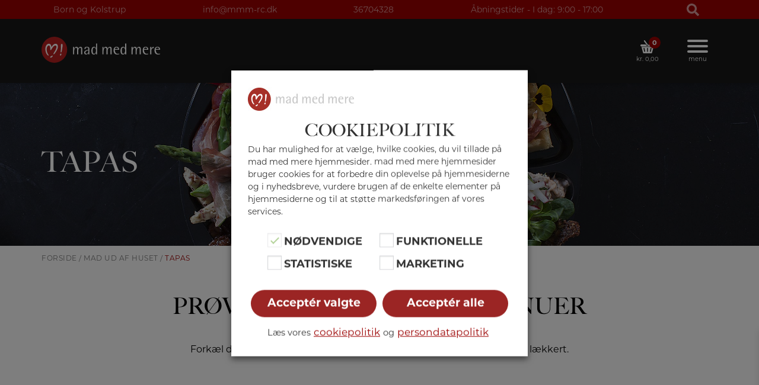

--- FILE ---
content_type: image/svg+xml
request_url: https://mmm-rc.dk/wp-content/plugins/netkant/assets/images/visa.svg
body_size: 600
content:
<?xml version="1.0" encoding="UTF-8"?>
<svg id="Layer_2" data-name="Layer 2" xmlns="http://www.w3.org/2000/svg" viewBox="0 0 64.69 43.13">
  <defs>
    <style>
      .cls-1 {
        fill: #2a2c6b;
      }

      .cls-1, .cls-2 {
        stroke-width: 0px;
      }

      .cls-2 {
        fill: #fff;
      }
    </style>
  </defs>
  <g id="Payment-Methods">
    <g id="visa-color_large" data-name="visa-color large">
      <rect class="cls-1" width="64.69" height="43.13" rx="5.39" ry="5.39"/>
      <path class="cls-2" d="M32.16,15.35l-2.7,12.47h-3.23l2.7-12.47h3.23ZM45.72,23.44l1.7-4.68.98,4.68h-2.68ZM49.32,27.86h2.99l-2.61-12.47h-2.7c-.59,0-1.12.37-1.35.92l-4.84,11.55h3.4l.66-1.86h4.06l.39,1.86ZM40.91,23.82c.01-3.36-4.52-3.6-4.52-4.95,0-.44.43-.92,1.35-1.04,1.09-.11,2.19.08,3.18.55l.57-2.7c-.97-.36-1.99-.55-3.02-.55-3.18,0-5.39,1.7-5.39,4.12,0,1.79,1.6,2.79,2.82,3.38,1.21.59,1.68,1.01,1.67,1.55,0,.84-1,1.21-1.93,1.23-1.15.01-2.28-.26-3.29-.81l-.58,2.7c1.14.45,2.36.67,3.59.66,3.38,0,5.61-1.67,5.62-4.26M27.62,15.31l-5.23,12.47h-3.52l-2.57-9.96c-.05-.47-.34-.89-.77-1.09-1.01-.48-2.08-.84-3.18-1.05l.08-.36h5.49c.74,0,1.38.53,1.5,1.27l1.35,7.21,3.36-8.48h3.5Z"/>
    </g>
  </g>
</svg>

--- FILE ---
content_type: application/javascript
request_url: https://mmm-rc.dk/wp-content/themes/mmm_nyt_2023/js/child-theme.js?ver=1764677110
body_size: 71629
content:
/*!
 * Bootstrap v4.5.0 (https://getbootstrap.com/)
 * Copyright 2011-2020 The Bootstrap Authors (https://github.com/twbs/bootstrap/graphs/contributors)
 * Licensed under MIT (https://github.com/twbs/bootstrap/blob/master/LICENSE)
 */
(function (global, factory) {
    typeof exports === "object" && typeof module !== "undefined"
        ? factory(exports, require("jquery"))
        : typeof define === "function" && define.amd
        ? define(["exports", "jquery"], factory)
        : ((global = global || self), factory((global.bootstrap = {}), global.jQuery));
})(this, function (exports, $) {
    "use strict";

    $ = $ && Object.prototype.hasOwnProperty.call($, "default") ? $["default"] : $;

    function _defineProperties(target, props) {
        for (var i = 0; i < props.length; i++) {
            var descriptor = props[i];
            descriptor.enumerable = descriptor.enumerable || false;
            descriptor.configurable = true;
            if ("value" in descriptor) descriptor.writable = true;
            Object.defineProperty(target, descriptor.key, descriptor);
        }
    }

    function _createClass(Constructor, protoProps, staticProps) {
        if (protoProps) _defineProperties(Constructor.prototype, protoProps);
        if (staticProps) _defineProperties(Constructor, staticProps);
        return Constructor;
    }

    function _defineProperty(obj, key, value) {
        if (key in obj) {
            Object.defineProperty(obj, key, {
                value: value,
                enumerable: true,
                configurable: true,
                writable: true,
            });
        } else {
            obj[key] = value;
        }

        return obj;
    }

    function ownKeys(object, enumerableOnly) {
        var keys = Object.keys(object);

        if (Object.getOwnPropertySymbols) {
            var symbols = Object.getOwnPropertySymbols(object);
            if (enumerableOnly)
                symbols = symbols.filter(function (sym) {
                    return Object.getOwnPropertyDescriptor(object, sym).enumerable;
                });
            keys.push.apply(keys, symbols);
        }

        return keys;
    }

    function _objectSpread2(target) {
        for (var i = 1; i < arguments.length; i++) {
            var source = arguments[i] != null ? arguments[i] : {};

            if (i % 2) {
                ownKeys(Object(source), true).forEach(function (key) {
                    _defineProperty(target, key, source[key]);
                });
            } else if (Object.getOwnPropertyDescriptors) {
                Object.defineProperties(target, Object.getOwnPropertyDescriptors(source));
            } else {
                ownKeys(Object(source)).forEach(function (key) {
                    Object.defineProperty(target, key, Object.getOwnPropertyDescriptor(source, key));
                });
            }
        }

        return target;
    }

    function _inheritsLoose(subClass, superClass) {
        subClass.prototype = Object.create(superClass.prototype);
        subClass.prototype.constructor = subClass;
        subClass.__proto__ = superClass;
    }

    /**
     * --------------------------------------------------------------------------
     * Bootstrap (v4.5.0): util.js
     * Licensed under MIT (https://github.com/twbs/bootstrap/blob/master/LICENSE)
     * --------------------------------------------------------------------------
     */
    /**
     * ------------------------------------------------------------------------
     * Private TransitionEnd Helpers
     * ------------------------------------------------------------------------
     */

    var TRANSITION_END = "transitionend";
    var MAX_UID = 1000000;
    var MILLISECONDS_MULTIPLIER = 1000; // Shoutout AngusCroll (https://goo.gl/pxwQGp)

    function toType(obj) {
        if (obj === null || typeof obj === "undefined") {
            return "" + obj;
        }

        return {}.toString
            .call(obj)
            .match(/\s([a-z]+)/i)[1]
            .toLowerCase();
    }

    function getSpecialTransitionEndEvent() {
        return {
            bindType: TRANSITION_END,
            delegateType: TRANSITION_END,
            handle: function handle(event) {
                if ($(event.target).is(this)) {
                    return event.handleObj.handler.apply(this, arguments); // eslint-disable-line prefer-rest-params
                }

                return undefined;
            },
        };
    }

    function transitionEndEmulator(duration) {
        var _this = this;

        var called = false;
        $(this).one(Util.TRANSITION_END, function () {
            called = true;
        });
        setTimeout(function () {
            if (!called) {
                Util.triggerTransitionEnd(_this);
            }
        }, duration);
        return this;
    }

    function setTransitionEndSupport() {
        $.fn.emulateTransitionEnd = transitionEndEmulator;
        $.event.special[Util.TRANSITION_END] = getSpecialTransitionEndEvent();
    }
    /**
     * --------------------------------------------------------------------------
     * Public Util Api
     * --------------------------------------------------------------------------
     */

    var Util = {
        TRANSITION_END: "bsTransitionEnd",
        getUID: function getUID(prefix) {
            do {
                // eslint-disable-next-line no-bitwise
                prefix += ~~(Math.random() * MAX_UID); // "~~" acts like a faster Math.floor() here
            } while (document.getElementById(prefix));

            return prefix;
        },
        getSelectorFromElement: function getSelectorFromElement(element) {
            var selector = element.getAttribute("data-target");

            if (!selector || selector === "#") {
                var hrefAttr = element.getAttribute("href");
                selector = hrefAttr && hrefAttr !== "#" ? hrefAttr.trim() : "";
            }

            try {
                return document.querySelector(selector) ? selector : null;
            } catch (err) {
                return null;
            }
        },
        getTransitionDurationFromElement: function getTransitionDurationFromElement(element) {
            if (!element) {
                return 0;
            } // Get transition-duration of the element

            var transitionDuration = $(element).css("transition-duration");
            var transitionDelay = $(element).css("transition-delay");
            var floatTransitionDuration = parseFloat(transitionDuration);
            var floatTransitionDelay = parseFloat(transitionDelay); // Return 0 if element or transition duration is not found

            if (!floatTransitionDuration && !floatTransitionDelay) {
                return 0;
            } // If multiple durations are defined, take the first

            transitionDuration = transitionDuration.split(",")[0];
            transitionDelay = transitionDelay.split(",")[0];
            return (parseFloat(transitionDuration) + parseFloat(transitionDelay)) * MILLISECONDS_MULTIPLIER;
        },
        reflow: function reflow(element) {
            return element.offsetHeight;
        },
        triggerTransitionEnd: function triggerTransitionEnd(element) {
            $(element).trigger(TRANSITION_END);
        },
        // TODO: Remove in v5
        supportsTransitionEnd: function supportsTransitionEnd() {
            return Boolean(TRANSITION_END);
        },
        isElement: function isElement(obj) {
            return (obj[0] || obj).nodeType;
        },
        typeCheckConfig: function typeCheckConfig(componentName, config, configTypes) {
            for (var property in configTypes) {
                if (Object.prototype.hasOwnProperty.call(configTypes, property)) {
                    var expectedTypes = configTypes[property];
                    var value = config[property];
                    var valueType = value && Util.isElement(value) ? "element" : toType(value);

                    if (!new RegExp(expectedTypes).test(valueType)) {
                        throw new Error(componentName.toUpperCase() + ": " + ('Option "' + property + '" provided type "' + valueType + '" ') + ('but expected type "' + expectedTypes + '".'));
                    }
                }
            }
        },
        findShadowRoot: function findShadowRoot(element) {
            if (!document.documentElement.attachShadow) {
                return null;
            } // Can find the shadow root otherwise it'll return the document

            if (typeof element.getRootNode === "function") {
                var root = element.getRootNode();
                return root instanceof ShadowRoot ? root : null;
            }

            if (element instanceof ShadowRoot) {
                return element;
            } // when we don't find a shadow root

            if (!element.parentNode) {
                return null;
            }

            return Util.findShadowRoot(element.parentNode);
        },
        jQueryDetection: function jQueryDetection() {
            if (typeof $ === "undefined") {
                throw new TypeError("Bootstrap's JavaScript requires jQuery. jQuery must be included before Bootstrap's JavaScript.");
            }

            var version = $.fn.jquery.split(" ")[0].split(".");
            var minMajor = 1;
            var ltMajor = 2;
            var minMinor = 9;
            var minPatch = 1;
            var maxMajor = 4;

            if ((version[0] < ltMajor && version[1] < minMinor) || (version[0] === minMajor && version[1] === minMinor && version[2] < minPatch) || version[0] >= maxMajor) {
                throw new Error("Bootstrap's JavaScript requires at least jQuery v1.9.1 but less than v4.0.0");
            }
        },
    };
    Util.jQueryDetection();
    setTransitionEndSupport();

    /**
     * ------------------------------------------------------------------------
     * Constants
     * ------------------------------------------------------------------------
     */

    var NAME = "alert";
    var VERSION = "4.5.0";
    var DATA_KEY = "bs.alert";
    var EVENT_KEY = "." + DATA_KEY;
    var DATA_API_KEY = ".data-api";
    var JQUERY_NO_CONFLICT = $.fn[NAME];
    var SELECTOR_DISMISS = '[data-dismiss="alert"]';
    var EVENT_CLOSE = "close" + EVENT_KEY;
    var EVENT_CLOSED = "closed" + EVENT_KEY;
    var EVENT_CLICK_DATA_API = "click" + EVENT_KEY + DATA_API_KEY;
    var CLASS_NAME_ALERT = "alert";
    var CLASS_NAME_FADE = "fade";
    var CLASS_NAME_SHOW = "show";
    /**
     * ------------------------------------------------------------------------
     * Class Definition
     * ------------------------------------------------------------------------
     */

    var Alert = /*#__PURE__*/ (function () {
        function Alert(element) {
            this._element = element;
        } // Getters

        var _proto = Alert.prototype;

        // Public
        _proto.close = function close(element) {
            var rootElement = this._element;

            if (element) {
                rootElement = this._getRootElement(element);
            }

            var customEvent = this._triggerCloseEvent(rootElement);

            if (customEvent.isDefaultPrevented()) {
                return;
            }

            this._removeElement(rootElement);
        };

        _proto.dispose = function dispose() {
            $.removeData(this._element, DATA_KEY);
            this._element = null;
        }; // Private

        _proto._getRootElement = function _getRootElement(element) {
            var selector = Util.getSelectorFromElement(element);
            var parent = false;

            if (selector) {
                parent = document.querySelector(selector);
            }

            if (!parent) {
                parent = $(element).closest("." + CLASS_NAME_ALERT)[0];
            }

            return parent;
        };

        _proto._triggerCloseEvent = function _triggerCloseEvent(element) {
            var closeEvent = $.Event(EVENT_CLOSE);
            $(element).trigger(closeEvent);
            return closeEvent;
        };

        _proto._removeElement = function _removeElement(element) {
            var _this = this;

            $(element).removeClass(CLASS_NAME_SHOW);

            if (!$(element).hasClass(CLASS_NAME_FADE)) {
                this._destroyElement(element);

                return;
            }

            var transitionDuration = Util.getTransitionDurationFromElement(element);
            $(element)
                .one(Util.TRANSITION_END, function (event) {
                    return _this._destroyElement(element, event);
                })
                .emulateTransitionEnd(transitionDuration);
        };

        _proto._destroyElement = function _destroyElement(element) {
            $(element).detach().trigger(EVENT_CLOSED).remove();
        }; // Static

        Alert._jQueryInterface = function _jQueryInterface(config) {
            return this.each(function () {
                var $element = $(this);
                var data = $element.data(DATA_KEY);

                if (!data) {
                    data = new Alert(this);
                    $element.data(DATA_KEY, data);
                }

                if (config === "close") {
                    data[config](this);
                }
            });
        };

        Alert._handleDismiss = function _handleDismiss(alertInstance) {
            return function (event) {
                if (event) {
                    event.preventDefault();
                }

                alertInstance.close(this);
            };
        };

        _createClass(Alert, null, [
            {
                key: "VERSION",
                get: function get() {
                    return VERSION;
                },
            },
        ]);

        return Alert;
    })();
    /**
     * ------------------------------------------------------------------------
     * Data Api implementation
     * ------------------------------------------------------------------------
     */

    $(document).on(EVENT_CLICK_DATA_API, SELECTOR_DISMISS, Alert._handleDismiss(new Alert()));
    /**
     * ------------------------------------------------------------------------
     * jQuery
     * ------------------------------------------------------------------------
     */

    $.fn[NAME] = Alert._jQueryInterface;
    $.fn[NAME].Constructor = Alert;

    $.fn[NAME].noConflict = function () {
        $.fn[NAME] = JQUERY_NO_CONFLICT;
        return Alert._jQueryInterface;
    };

    /**
     * ------------------------------------------------------------------------
     * Constants
     * ------------------------------------------------------------------------
     */

    var NAME$1 = "button";
    var VERSION$1 = "4.5.0";
    var DATA_KEY$1 = "bs.button";
    var EVENT_KEY$1 = "." + DATA_KEY$1;
    var DATA_API_KEY$1 = ".data-api";
    var JQUERY_NO_CONFLICT$1 = $.fn[NAME$1];
    var CLASS_NAME_ACTIVE = "active";
    var CLASS_NAME_BUTTON = "btn";
    var CLASS_NAME_FOCUS = "focus";
    var SELECTOR_DATA_TOGGLE_CARROT = '[data-toggle^="button"]';
    var SELECTOR_DATA_TOGGLES = '[data-toggle="buttons"]';
    var SELECTOR_DATA_TOGGLE = '[data-toggle="button"]';
    var SELECTOR_DATA_TOGGLES_BUTTONS = '[data-toggle="buttons"] .btn';
    var SELECTOR_INPUT = 'input:not([type="hidden"])';
    var SELECTOR_ACTIVE = ".active";
    var SELECTOR_BUTTON = ".btn";
    var EVENT_CLICK_DATA_API$1 = "click" + EVENT_KEY$1 + DATA_API_KEY$1;
    var EVENT_FOCUS_BLUR_DATA_API = "focus" + EVENT_KEY$1 + DATA_API_KEY$1 + " " + ("blur" + EVENT_KEY$1 + DATA_API_KEY$1);
    var EVENT_LOAD_DATA_API = "load" + EVENT_KEY$1 + DATA_API_KEY$1;
    /**
     * ------------------------------------------------------------------------
     * Class Definition
     * ------------------------------------------------------------------------
     */

    var Button = /*#__PURE__*/ (function () {
        function Button(element) {
            this._element = element;
        } // Getters

        var _proto = Button.prototype;

        // Public
        _proto.toggle = function toggle() {
            var triggerChangeEvent = true;
            var addAriaPressed = true;
            var rootElement = $(this._element).closest(SELECTOR_DATA_TOGGLES)[0];

            if (rootElement) {
                var input = this._element.querySelector(SELECTOR_INPUT);

                if (input) {
                    if (input.type === "radio") {
                        if (input.checked && this._element.classList.contains(CLASS_NAME_ACTIVE)) {
                            triggerChangeEvent = false;
                        } else {
                            var activeElement = rootElement.querySelector(SELECTOR_ACTIVE);

                            if (activeElement) {
                                $(activeElement).removeClass(CLASS_NAME_ACTIVE);
                            }
                        }
                    }

                    if (triggerChangeEvent) {
                        // if it's not a radio button or checkbox don't add a pointless/invalid checked property to the input
                        if (input.type === "checkbox" || input.type === "radio") {
                            input.checked = !this._element.classList.contains(CLASS_NAME_ACTIVE);
                        }

                        $(input).trigger("change");
                    }

                    input.focus();
                    addAriaPressed = false;
                }
            }

            if (!(this._element.hasAttribute("disabled") || this._element.classList.contains("disabled"))) {
                if (addAriaPressed) {
                    this._element.setAttribute("aria-pressed", !this._element.classList.contains(CLASS_NAME_ACTIVE));
                }

                if (triggerChangeEvent) {
                    $(this._element).toggleClass(CLASS_NAME_ACTIVE);
                }
            }
        };

        _proto.dispose = function dispose() {
            $.removeData(this._element, DATA_KEY$1);
            this._element = null;
        }; // Static

        Button._jQueryInterface = function _jQueryInterface(config) {
            return this.each(function () {
                var data = $(this).data(DATA_KEY$1);

                if (!data) {
                    data = new Button(this);
                    $(this).data(DATA_KEY$1, data);
                }

                if (config === "toggle") {
                    data[config]();
                }
            });
        };

        _createClass(Button, null, [
            {
                key: "VERSION",
                get: function get() {
                    return VERSION$1;
                },
            },
        ]);

        return Button;
    })();
    /**
     * ------------------------------------------------------------------------
     * Data Api implementation
     * ------------------------------------------------------------------------
     */

    $(document)
        .on(EVENT_CLICK_DATA_API$1, SELECTOR_DATA_TOGGLE_CARROT, function (event) {
            var button = event.target;
            var initialButton = button;

            if (!$(button).hasClass(CLASS_NAME_BUTTON)) {
                button = $(button).closest(SELECTOR_BUTTON)[0];
            }

            if (!button || button.hasAttribute("disabled") || button.classList.contains("disabled")) {
                event.preventDefault(); // work around Firefox bug #1540995
            } else {
                var inputBtn = button.querySelector(SELECTOR_INPUT);

                if (inputBtn && (inputBtn.hasAttribute("disabled") || inputBtn.classList.contains("disabled"))) {
                    event.preventDefault(); // work around Firefox bug #1540995

                    return;
                }

                if (initialButton.tagName === "LABEL" && inputBtn && inputBtn.type === "checkbox") {
                    event.preventDefault(); // work around event sent to label and input
                }

                Button._jQueryInterface.call($(button), "toggle");
            }
        })
        .on(EVENT_FOCUS_BLUR_DATA_API, SELECTOR_DATA_TOGGLE_CARROT, function (event) {
            var button = $(event.target).closest(SELECTOR_BUTTON)[0];
            $(button).toggleClass(CLASS_NAME_FOCUS, /^focus(in)?$/.test(event.type));
        });
    $(window).on(EVENT_LOAD_DATA_API, function () {
        // ensure correct active class is set to match the controls' actual values/states
        // find all checkboxes/readio buttons inside data-toggle groups
        var buttons = [].slice.call(document.querySelectorAll(SELECTOR_DATA_TOGGLES_BUTTONS));

        for (var i = 0, len = buttons.length; i < len; i++) {
            var button = buttons[i];
            var input = button.querySelector(SELECTOR_INPUT);

            if (input.checked || input.hasAttribute("checked")) {
                button.classList.add(CLASS_NAME_ACTIVE);
            } else {
                button.classList.remove(CLASS_NAME_ACTIVE);
            }
        } // find all button toggles

        buttons = [].slice.call(document.querySelectorAll(SELECTOR_DATA_TOGGLE));

        for (var _i = 0, _len = buttons.length; _i < _len; _i++) {
            var _button = buttons[_i];

            if (_button.getAttribute("aria-pressed") === "true") {
                _button.classList.add(CLASS_NAME_ACTIVE);
            } else {
                _button.classList.remove(CLASS_NAME_ACTIVE);
            }
        }
    });
    /**
     * ------------------------------------------------------------------------
     * jQuery
     * ------------------------------------------------------------------------
     */

    $.fn[NAME$1] = Button._jQueryInterface;
    $.fn[NAME$1].Constructor = Button;

    $.fn[NAME$1].noConflict = function () {
        $.fn[NAME$1] = JQUERY_NO_CONFLICT$1;
        return Button._jQueryInterface;
    };

    /**
     * ------------------------------------------------------------------------
     * Constants
     * ------------------------------------------------------------------------
     */

    var NAME$2 = "carousel";
    var VERSION$2 = "4.5.0";
    var DATA_KEY$2 = "bs.carousel";
    var EVENT_KEY$2 = "." + DATA_KEY$2;
    var DATA_API_KEY$2 = ".data-api";
    var JQUERY_NO_CONFLICT$2 = $.fn[NAME$2];
    var ARROW_LEFT_KEYCODE = 37; // KeyboardEvent.which value for left arrow key

    var ARROW_RIGHT_KEYCODE = 39; // KeyboardEvent.which value for right arrow key

    var TOUCHEVENT_COMPAT_WAIT = 500; // Time for mouse compat events to fire after touch

    var SWIPE_THRESHOLD = 40;
    var Default = {
        interval: 5000,
        keyboard: true,
        slide: false,
        pause: "hover",
        wrap: true,
        touch: true,
    };
    var DefaultType = {
        interval: "(number|boolean)",
        keyboard: "boolean",
        slide: "(boolean|string)",
        pause: "(string|boolean)",
        wrap: "boolean",
        touch: "boolean",
    };
    var DIRECTION_NEXT = "next";
    var DIRECTION_PREV = "prev";
    var DIRECTION_LEFT = "left";
    var DIRECTION_RIGHT = "right";
    var EVENT_SLIDE = "slide" + EVENT_KEY$2;
    var EVENT_SLID = "slid" + EVENT_KEY$2;
    var EVENT_KEYDOWN = "keydown" + EVENT_KEY$2;
    var EVENT_MOUSEENTER = "mouseenter" + EVENT_KEY$2;
    var EVENT_MOUSELEAVE = "mouseleave" + EVENT_KEY$2;
    var EVENT_TOUCHSTART = "touchstart" + EVENT_KEY$2;
    var EVENT_TOUCHMOVE = "touchmove" + EVENT_KEY$2;
    var EVENT_TOUCHEND = "touchend" + EVENT_KEY$2;
    var EVENT_POINTERDOWN = "pointerdown" + EVENT_KEY$2;
    var EVENT_POINTERUP = "pointerup" + EVENT_KEY$2;
    var EVENT_DRAG_START = "dragstart" + EVENT_KEY$2;
    var EVENT_LOAD_DATA_API$1 = "load" + EVENT_KEY$2 + DATA_API_KEY$2;
    var EVENT_CLICK_DATA_API$2 = "click" + EVENT_KEY$2 + DATA_API_KEY$2;
    var CLASS_NAME_CAROUSEL = "carousel";
    var CLASS_NAME_ACTIVE$1 = "active";
    var CLASS_NAME_SLIDE = "slide";
    var CLASS_NAME_RIGHT = "carousel-item-right";
    var CLASS_NAME_LEFT = "carousel-item-left";
    var CLASS_NAME_NEXT = "carousel-item-next";
    var CLASS_NAME_PREV = "carousel-item-prev";
    var CLASS_NAME_POINTER_EVENT = "pointer-event";
    var SELECTOR_ACTIVE$1 = ".active";
    var SELECTOR_ACTIVE_ITEM = ".active.carousel-item";
    var SELECTOR_ITEM = ".carousel-item";
    var SELECTOR_ITEM_IMG = ".carousel-item img";
    var SELECTOR_NEXT_PREV = ".carousel-item-next, .carousel-item-prev";
    var SELECTOR_INDICATORS = ".carousel-indicators";
    var SELECTOR_DATA_SLIDE = "[data-slide], [data-slide-to]";
    var SELECTOR_DATA_RIDE = '[data-ride="carousel"]';
    var PointerType = {
        TOUCH: "touch",
        PEN: "pen",
    };
    /**
     * ------------------------------------------------------------------------
     * Class Definition
     * ------------------------------------------------------------------------
     */

    var Carousel = /*#__PURE__*/ (function () {
        function Carousel(element, config) {
            this._items = null;
            this._interval = null;
            this._activeElement = null;
            this._isPaused = false;
            this._isSliding = false;
            this.touchTimeout = null;
            this.touchStartX = 0;
            this.touchDeltaX = 0;
            this._config = this._getConfig(config);
            this._element = element;
            this._indicatorsElement = this._element.querySelector(SELECTOR_INDICATORS);
            this._touchSupported = "ontouchstart" in document.documentElement || navigator.maxTouchPoints > 0;
            this._pointerEvent = Boolean(window.PointerEvent || window.MSPointerEvent);

            this._addEventListeners();
        } // Getters

        var _proto = Carousel.prototype;

        // Public
        _proto.next = function next() {
            if (!this._isSliding) {
                this._slide(DIRECTION_NEXT);
            }
        };

        _proto.nextWhenVisible = function nextWhenVisible() {
            // Don't call next when the page isn't visible
            // or the carousel or its parent isn't visible
            if (!document.hidden && $(this._element).is(":visible") && $(this._element).css("visibility") !== "hidden") {
                this.next();
            }
        };

        _proto.prev = function prev() {
            if (!this._isSliding) {
                this._slide(DIRECTION_PREV);
            }
        };

        _proto.pause = function pause(event) {
            if (!event) {
                this._isPaused = true;
            }

            if (this._element.querySelector(SELECTOR_NEXT_PREV)) {
                Util.triggerTransitionEnd(this._element);
                this.cycle(true);
            }

            clearInterval(this._interval);
            this._interval = null;
        };

        _proto.cycle = function cycle(event) {
            if (!event) {
                this._isPaused = false;
            }

            if (this._interval) {
                clearInterval(this._interval);
                this._interval = null;
            }

            if (this._config.interval && !this._isPaused) {
                this._interval = setInterval((document.visibilityState ? this.nextWhenVisible : this.next).bind(this), this._config.interval);
            }
        };

        _proto.to = function to(index) {
            var _this = this;

            this._activeElement = this._element.querySelector(SELECTOR_ACTIVE_ITEM);

            var activeIndex = this._getItemIndex(this._activeElement);

            if (index > this._items.length - 1 || index < 0) {
                return;
            }

            if (this._isSliding) {
                $(this._element).one(EVENT_SLID, function () {
                    return _this.to(index);
                });
                return;
            }

            if (activeIndex === index) {
                this.pause();
                this.cycle();
                return;
            }

            var direction = index > activeIndex ? DIRECTION_NEXT : DIRECTION_PREV;

            this._slide(direction, this._items[index]);
        };

        _proto.dispose = function dispose() {
            $(this._element).off(EVENT_KEY$2);
            $.removeData(this._element, DATA_KEY$2);
            this._items = null;
            this._config = null;
            this._element = null;
            this._interval = null;
            this._isPaused = null;
            this._isSliding = null;
            this._activeElement = null;
            this._indicatorsElement = null;
        }; // Private

        _proto._getConfig = function _getConfig(config) {
            config = _objectSpread2(_objectSpread2({}, Default), config);
            Util.typeCheckConfig(NAME$2, config, DefaultType);
            return config;
        };

        _proto._handleSwipe = function _handleSwipe() {
            var absDeltax = Math.abs(this.touchDeltaX);

            if (absDeltax <= SWIPE_THRESHOLD) {
                return;
            }

            var direction = absDeltax / this.touchDeltaX;
            this.touchDeltaX = 0; // swipe left

            if (direction > 0) {
                this.prev();
            } // swipe right

            if (direction < 0) {
                this.next();
            }
        };

        _proto._addEventListeners = function _addEventListeners() {
            var _this2 = this;

            if (this._config.keyboard) {
                $(this._element).on(EVENT_KEYDOWN, function (event) {
                    return _this2._keydown(event);
                });
            }

            if (this._config.pause === "hover") {
                $(this._element)
                    .on(EVENT_MOUSEENTER, function (event) {
                        return _this2.pause(event);
                    })
                    .on(EVENT_MOUSELEAVE, function (event) {
                        return _this2.cycle(event);
                    });
            }

            if (this._config.touch) {
                this._addTouchEventListeners();
            }
        };

        _proto._addTouchEventListeners = function _addTouchEventListeners() {
            var _this3 = this;

            if (!this._touchSupported) {
                return;
            }

            var start = function start(event) {
                if (_this3._pointerEvent && PointerType[event.originalEvent.pointerType.toUpperCase()]) {
                    _this3.touchStartX = event.originalEvent.clientX;
                } else if (!_this3._pointerEvent) {
                    _this3.touchStartX = event.originalEvent.touches[0].clientX;
                }
            };

            var move = function move(event) {
                // ensure swiping with one touch and not pinching
                if (event.originalEvent.touches && event.originalEvent.touches.length > 1) {
                    _this3.touchDeltaX = 0;
                } else {
                    _this3.touchDeltaX = event.originalEvent.touches[0].clientX - _this3.touchStartX;
                }
            };

            var end = function end(event) {
                if (_this3._pointerEvent && PointerType[event.originalEvent.pointerType.toUpperCase()]) {
                    _this3.touchDeltaX = event.originalEvent.clientX - _this3.touchStartX;
                }

                _this3._handleSwipe();

                if (_this3._config.pause === "hover") {
                    // If it's a touch-enabled device, mouseenter/leave are fired as
                    // part of the mouse compatibility events on first tap - the carousel
                    // would stop cycling until user tapped out of it;
                    // here, we listen for touchend, explicitly pause the carousel
                    // (as if it's the second time we tap on it, mouseenter compat event
                    // is NOT fired) and after a timeout (to allow for mouse compatibility
                    // events to fire) we explicitly restart cycling
                    _this3.pause();

                    if (_this3.touchTimeout) {
                        clearTimeout(_this3.touchTimeout);
                    }

                    _this3.touchTimeout = setTimeout(function (event) {
                        return _this3.cycle(event);
                    }, TOUCHEVENT_COMPAT_WAIT + _this3._config.interval);
                }
            };

            $(this._element.querySelectorAll(SELECTOR_ITEM_IMG)).on(EVENT_DRAG_START, function (e) {
                return e.preventDefault();
            });

            if (this._pointerEvent) {
                $(this._element).on(EVENT_POINTERDOWN, function (event) {
                    return start(event);
                });
                $(this._element).on(EVENT_POINTERUP, function (event) {
                    return end(event);
                });

                this._element.classList.add(CLASS_NAME_POINTER_EVENT);
            } else {
                $(this._element).on(EVENT_TOUCHSTART, function (event) {
                    return start(event);
                });
                $(this._element).on(EVENT_TOUCHMOVE, function (event) {
                    return move(event);
                });
                $(this._element).on(EVENT_TOUCHEND, function (event) {
                    return end(event);
                });
            }
        };

        _proto._keydown = function _keydown(event) {
            if (/input|textarea/i.test(event.target.tagName)) {
                return;
            }

            switch (event.which) {
                case ARROW_LEFT_KEYCODE:
                    event.preventDefault();
                    this.prev();
                    break;

                case ARROW_RIGHT_KEYCODE:
                    event.preventDefault();
                    this.next();
                    break;
            }
        };

        _proto._getItemIndex = function _getItemIndex(element) {
            this._items = element && element.parentNode ? [].slice.call(element.parentNode.querySelectorAll(SELECTOR_ITEM)) : [];
            return this._items.indexOf(element);
        };

        _proto._getItemByDirection = function _getItemByDirection(direction, activeElement) {
            var isNextDirection = direction === DIRECTION_NEXT;
            var isPrevDirection = direction === DIRECTION_PREV;

            var activeIndex = this._getItemIndex(activeElement);

            var lastItemIndex = this._items.length - 1;
            var isGoingToWrap = (isPrevDirection && activeIndex === 0) || (isNextDirection && activeIndex === lastItemIndex);

            if (isGoingToWrap && !this._config.wrap) {
                return activeElement;
            }

            var delta = direction === DIRECTION_PREV ? -1 : 1;
            var itemIndex = (activeIndex + delta) % this._items.length;
            return itemIndex === -1 ? this._items[this._items.length - 1] : this._items[itemIndex];
        };

        _proto._triggerSlideEvent = function _triggerSlideEvent(relatedTarget, eventDirectionName) {
            var targetIndex = this._getItemIndex(relatedTarget);

            var fromIndex = this._getItemIndex(this._element.querySelector(SELECTOR_ACTIVE_ITEM));

            var slideEvent = $.Event(EVENT_SLIDE, {
                relatedTarget: relatedTarget,
                direction: eventDirectionName,
                from: fromIndex,
                to: targetIndex,
            });
            $(this._element).trigger(slideEvent);
            return slideEvent;
        };

        _proto._setActiveIndicatorElement = function _setActiveIndicatorElement(element) {
            if (this._indicatorsElement) {
                var indicators = [].slice.call(this._indicatorsElement.querySelectorAll(SELECTOR_ACTIVE$1));
                $(indicators).removeClass(CLASS_NAME_ACTIVE$1);

                var nextIndicator = this._indicatorsElement.children[this._getItemIndex(element)];

                if (nextIndicator) {
                    $(nextIndicator).addClass(CLASS_NAME_ACTIVE$1);
                }
            }
        };

        _proto._slide = function _slide(direction, element) {
            var _this4 = this;

            var activeElement = this._element.querySelector(SELECTOR_ACTIVE_ITEM);

            var activeElementIndex = this._getItemIndex(activeElement);

            var nextElement = element || (activeElement && this._getItemByDirection(direction, activeElement));

            var nextElementIndex = this._getItemIndex(nextElement);

            var isCycling = Boolean(this._interval);
            var directionalClassName;
            var orderClassName;
            var eventDirectionName;

            if (direction === DIRECTION_NEXT) {
                directionalClassName = CLASS_NAME_LEFT;
                orderClassName = CLASS_NAME_NEXT;
                eventDirectionName = DIRECTION_LEFT;
            } else {
                directionalClassName = CLASS_NAME_RIGHT;
                orderClassName = CLASS_NAME_PREV;
                eventDirectionName = DIRECTION_RIGHT;
            }

            if (nextElement && $(nextElement).hasClass(CLASS_NAME_ACTIVE$1)) {
                this._isSliding = false;
                return;
            }

            var slideEvent = this._triggerSlideEvent(nextElement, eventDirectionName);

            if (slideEvent.isDefaultPrevented()) {
                return;
            }

            if (!activeElement || !nextElement) {
                // Some weirdness is happening, so we bail
                return;
            }

            this._isSliding = true;

            if (isCycling) {
                this.pause();
            }

            this._setActiveIndicatorElement(nextElement);

            var slidEvent = $.Event(EVENT_SLID, {
                relatedTarget: nextElement,
                direction: eventDirectionName,
                from: activeElementIndex,
                to: nextElementIndex,
            });

            if ($(this._element).hasClass(CLASS_NAME_SLIDE)) {
                $(nextElement).addClass(orderClassName);
                Util.reflow(nextElement);
                $(activeElement).addClass(directionalClassName);
                $(nextElement).addClass(directionalClassName);
                var nextElementInterval = parseInt(nextElement.getAttribute("data-interval"), 10);

                if (nextElementInterval) {
                    this._config.defaultInterval = this._config.defaultInterval || this._config.interval;
                    this._config.interval = nextElementInterval;
                } else {
                    this._config.interval = this._config.defaultInterval || this._config.interval;
                }

                var transitionDuration = Util.getTransitionDurationFromElement(activeElement);
                $(activeElement)
                    .one(Util.TRANSITION_END, function () {
                        $(nextElement)
                            .removeClass(directionalClassName + " " + orderClassName)
                            .addClass(CLASS_NAME_ACTIVE$1);
                        $(activeElement).removeClass(CLASS_NAME_ACTIVE$1 + " " + orderClassName + " " + directionalClassName);
                        _this4._isSliding = false;
                        setTimeout(function () {
                            return $(_this4._element).trigger(slidEvent);
                        }, 0);
                    })
                    .emulateTransitionEnd(transitionDuration);
            } else {
                $(activeElement).removeClass(CLASS_NAME_ACTIVE$1);
                $(nextElement).addClass(CLASS_NAME_ACTIVE$1);
                this._isSliding = false;
                $(this._element).trigger(slidEvent);
            }

            if (isCycling) {
                this.cycle();
            }
        }; // Static

        Carousel._jQueryInterface = function _jQueryInterface(config) {
            return this.each(function () {
                var data = $(this).data(DATA_KEY$2);

                var _config = _objectSpread2(_objectSpread2({}, Default), $(this).data());

                if (typeof config === "object") {
                    _config = _objectSpread2(_objectSpread2({}, _config), config);
                }

                var action = typeof config === "string" ? config : _config.slide;

                if (!data) {
                    data = new Carousel(this, _config);
                    $(this).data(DATA_KEY$2, data);
                }

                if (typeof config === "number") {
                    data.to(config);
                } else if (typeof action === "string") {
                    if (typeof data[action] === "undefined") {
                        throw new TypeError('No method named "' + action + '"');
                    }

                    data[action]();
                } else if (_config.interval && _config.ride) {
                    data.pause();
                    data.cycle();
                }
            });
        };

        Carousel._dataApiClickHandler = function _dataApiClickHandler(event) {
            var selector = Util.getSelectorFromElement(this);

            if (!selector) {
                return;
            }

            var target = $(selector)[0];

            if (!target || !$(target).hasClass(CLASS_NAME_CAROUSEL)) {
                return;
            }

            var config = _objectSpread2(_objectSpread2({}, $(target).data()), $(this).data());

            var slideIndex = this.getAttribute("data-slide-to");

            if (slideIndex) {
                config.interval = false;
            }

            Carousel._jQueryInterface.call($(target), config);

            if (slideIndex) {
                $(target).data(DATA_KEY$2).to(slideIndex);
            }

            event.preventDefault();
        };

        _createClass(Carousel, null, [
            {
                key: "VERSION",
                get: function get() {
                    return VERSION$2;
                },
            },
            {
                key: "Default",
                get: function get() {
                    return Default;
                },
            },
        ]);

        return Carousel;
    })();
    /**
     * ------------------------------------------------------------------------
     * Data Api implementation
     * ------------------------------------------------------------------------
     */

    $(document).on(EVENT_CLICK_DATA_API$2, SELECTOR_DATA_SLIDE, Carousel._dataApiClickHandler);
    $(window).on(EVENT_LOAD_DATA_API$1, function () {
        var carousels = [].slice.call(document.querySelectorAll(SELECTOR_DATA_RIDE));

        for (var i = 0, len = carousels.length; i < len; i++) {
            var $carousel = $(carousels[i]);

            Carousel._jQueryInterface.call($carousel, $carousel.data());
        }
    });
    /**
     * ------------------------------------------------------------------------
     * jQuery
     * ------------------------------------------------------------------------
     */

    $.fn[NAME$2] = Carousel._jQueryInterface;
    $.fn[NAME$2].Constructor = Carousel;

    $.fn[NAME$2].noConflict = function () {
        $.fn[NAME$2] = JQUERY_NO_CONFLICT$2;
        return Carousel._jQueryInterface;
    };

    /**
     * ------------------------------------------------------------------------
     * Constants
     * ------------------------------------------------------------------------
     */

    var NAME$3 = "collapse";
    var VERSION$3 = "4.5.0";
    var DATA_KEY$3 = "bs.collapse";
    var EVENT_KEY$3 = "." + DATA_KEY$3;
    var DATA_API_KEY$3 = ".data-api";
    var JQUERY_NO_CONFLICT$3 = $.fn[NAME$3];
    var Default$1 = {
        toggle: true,
        parent: "",
    };
    var DefaultType$1 = {
        toggle: "boolean",
        parent: "(string|element)",
    };
    var EVENT_SHOW = "show" + EVENT_KEY$3;
    var EVENT_SHOWN = "shown" + EVENT_KEY$3;
    var EVENT_HIDE = "hide" + EVENT_KEY$3;
    var EVENT_HIDDEN = "hidden" + EVENT_KEY$3;
    var EVENT_CLICK_DATA_API$3 = "click" + EVENT_KEY$3 + DATA_API_KEY$3;
    var CLASS_NAME_SHOW$1 = "show";
    var CLASS_NAME_COLLAPSE = "collapse";
    var CLASS_NAME_COLLAPSING = "collapsing";
    var CLASS_NAME_COLLAPSED = "collapsed";
    var DIMENSION_WIDTH = "width";
    var DIMENSION_HEIGHT = "height";
    var SELECTOR_ACTIVES = ".show, .collapsing";
    var SELECTOR_DATA_TOGGLE$1 = '[data-toggle="collapse"]';
    /**
     * ------------------------------------------------------------------------
     * Class Definition
     * ------------------------------------------------------------------------
     */

    var Collapse = /*#__PURE__*/ (function () {
        function Collapse(element, config) {
            this._isTransitioning = false;
            this._element = element;
            this._config = this._getConfig(config);
            this._triggerArray = [].slice.call(document.querySelectorAll('[data-toggle="collapse"][href="#' + element.id + '"],' + ('[data-toggle="collapse"][data-target="#' + element.id + '"]')));
            var toggleList = [].slice.call(document.querySelectorAll(SELECTOR_DATA_TOGGLE$1));

            for (var i = 0, len = toggleList.length; i < len; i++) {
                var elem = toggleList[i];
                var selector = Util.getSelectorFromElement(elem);
                var filterElement = [].slice.call(document.querySelectorAll(selector)).filter(function (foundElem) {
                    return foundElem === element;
                });

                if (selector !== null && filterElement.length > 0) {
                    this._selector = selector;

                    this._triggerArray.push(elem);
                }
            }

            this._parent = this._config.parent ? this._getParent() : null;

            if (!this._config.parent) {
                this._addAriaAndCollapsedClass(this._element, this._triggerArray);
            }

            if (this._config.toggle) {
                this.toggle();
            }
        } // Getters

        var _proto = Collapse.prototype;

        // Public
        _proto.toggle = function toggle() {
            if ($(this._element).hasClass(CLASS_NAME_SHOW$1)) {
                this.hide();
            } else {
                this.show();
            }
        };

        _proto.show = function show() {
            var _this = this;

            if (this._isTransitioning || $(this._element).hasClass(CLASS_NAME_SHOW$1)) {
                return;
            }

            var actives;
            var activesData;

            if (this._parent) {
                actives = [].slice.call(this._parent.querySelectorAll(SELECTOR_ACTIVES)).filter(function (elem) {
                    if (typeof _this._config.parent === "string") {
                        return elem.getAttribute("data-parent") === _this._config.parent;
                    }

                    return elem.classList.contains(CLASS_NAME_COLLAPSE);
                });

                if (actives.length === 0) {
                    actives = null;
                }
            }

            if (actives) {
                activesData = $(actives).not(this._selector).data(DATA_KEY$3);

                if (activesData && activesData._isTransitioning) {
                    return;
                }
            }

            var startEvent = $.Event(EVENT_SHOW);
            $(this._element).trigger(startEvent);

            if (startEvent.isDefaultPrevented()) {
                return;
            }

            if (actives) {
                Collapse._jQueryInterface.call($(actives).not(this._selector), "hide");

                if (!activesData) {
                    $(actives).data(DATA_KEY$3, null);
                }
            }

            var dimension = this._getDimension();

            $(this._element).removeClass(CLASS_NAME_COLLAPSE).addClass(CLASS_NAME_COLLAPSING);
            this._element.style[dimension] = 0;

            if (this._triggerArray.length) {
                $(this._triggerArray).removeClass(CLASS_NAME_COLLAPSED).attr("aria-expanded", true);
            }

            this.setTransitioning(true);

            var complete = function complete() {
                $(_this._element)
                    .removeClass(CLASS_NAME_COLLAPSING)
                    .addClass(CLASS_NAME_COLLAPSE + " " + CLASS_NAME_SHOW$1);
                _this._element.style[dimension] = "";

                _this.setTransitioning(false);

                $(_this._element).trigger(EVENT_SHOWN);
            };

            var capitalizedDimension = dimension[0].toUpperCase() + dimension.slice(1);
            var scrollSize = "scroll" + capitalizedDimension;
            var transitionDuration = Util.getTransitionDurationFromElement(this._element);
            $(this._element).one(Util.TRANSITION_END, complete).emulateTransitionEnd(transitionDuration);
            this._element.style[dimension] = this._element[scrollSize] + "px";
        };

        _proto.hide = function hide() {
            var _this2 = this;

            if (this._isTransitioning || !$(this._element).hasClass(CLASS_NAME_SHOW$1)) {
                return;
            }

            var startEvent = $.Event(EVENT_HIDE);
            $(this._element).trigger(startEvent);

            if (startEvent.isDefaultPrevented()) {
                return;
            }

            var dimension = this._getDimension();

            this._element.style[dimension] = this._element.getBoundingClientRect()[dimension] + "px";
            Util.reflow(this._element);
            $(this._element)
                .addClass(CLASS_NAME_COLLAPSING)
                .removeClass(CLASS_NAME_COLLAPSE + " " + CLASS_NAME_SHOW$1);
            var triggerArrayLength = this._triggerArray.length;

            if (triggerArrayLength > 0) {
                for (var i = 0; i < triggerArrayLength; i++) {
                    var trigger = this._triggerArray[i];
                    var selector = Util.getSelectorFromElement(trigger);

                    if (selector !== null) {
                        var $elem = $([].slice.call(document.querySelectorAll(selector)));

                        if (!$elem.hasClass(CLASS_NAME_SHOW$1)) {
                            $(trigger).addClass(CLASS_NAME_COLLAPSED).attr("aria-expanded", false);
                        }
                    }
                }
            }

            this.setTransitioning(true);

            var complete = function complete() {
                _this2.setTransitioning(false);

                $(_this2._element).removeClass(CLASS_NAME_COLLAPSING).addClass(CLASS_NAME_COLLAPSE).trigger(EVENT_HIDDEN);
            };

            this._element.style[dimension] = "";
            var transitionDuration = Util.getTransitionDurationFromElement(this._element);
            $(this._element).one(Util.TRANSITION_END, complete).emulateTransitionEnd(transitionDuration);
        };

        _proto.setTransitioning = function setTransitioning(isTransitioning) {
            this._isTransitioning = isTransitioning;
        };

        _proto.dispose = function dispose() {
            $.removeData(this._element, DATA_KEY$3);
            this._config = null;
            this._parent = null;
            this._element = null;
            this._triggerArray = null;
            this._isTransitioning = null;
        }; // Private

        _proto._getConfig = function _getConfig(config) {
            config = _objectSpread2(_objectSpread2({}, Default$1), config);
            config.toggle = Boolean(config.toggle); // Coerce string values

            Util.typeCheckConfig(NAME$3, config, DefaultType$1);
            return config;
        };

        _proto._getDimension = function _getDimension() {
            var hasWidth = $(this._element).hasClass(DIMENSION_WIDTH);
            return hasWidth ? DIMENSION_WIDTH : DIMENSION_HEIGHT;
        };

        _proto._getParent = function _getParent() {
            var _this3 = this;

            var parent;

            if (Util.isElement(this._config.parent)) {
                parent = this._config.parent; // It's a jQuery object

                if (typeof this._config.parent.jquery !== "undefined") {
                    parent = this._config.parent[0];
                }
            } else {
                parent = document.querySelector(this._config.parent);
            }

            var selector = '[data-toggle="collapse"][data-parent="' + this._config.parent + '"]';
            var children = [].slice.call(parent.querySelectorAll(selector));
            $(children).each(function (i, element) {
                _this3._addAriaAndCollapsedClass(Collapse._getTargetFromElement(element), [element]);
            });
            return parent;
        };

        _proto._addAriaAndCollapsedClass = function _addAriaAndCollapsedClass(element, triggerArray) {
            var isOpen = $(element).hasClass(CLASS_NAME_SHOW$1);

            if (triggerArray.length) {
                $(triggerArray).toggleClass(CLASS_NAME_COLLAPSED, !isOpen).attr("aria-expanded", isOpen);
            }
        }; // Static

        Collapse._getTargetFromElement = function _getTargetFromElement(element) {
            var selector = Util.getSelectorFromElement(element);
            return selector ? document.querySelector(selector) : null;
        };

        Collapse._jQueryInterface = function _jQueryInterface(config) {
            return this.each(function () {
                var $this = $(this);
                var data = $this.data(DATA_KEY$3);

                var _config = _objectSpread2(_objectSpread2(_objectSpread2({}, Default$1), $this.data()), typeof config === "object" && config ? config : {});

                if (!data && _config.toggle && typeof config === "string" && /show|hide/.test(config)) {
                    _config.toggle = false;
                }

                if (!data) {
                    data = new Collapse(this, _config);
                    $this.data(DATA_KEY$3, data);
                }

                if (typeof config === "string") {
                    if (typeof data[config] === "undefined") {
                        throw new TypeError('No method named "' + config + '"');
                    }

                    data[config]();
                }
            });
        };

        _createClass(Collapse, null, [
            {
                key: "VERSION",
                get: function get() {
                    return VERSION$3;
                },
            },
            {
                key: "Default",
                get: function get() {
                    return Default$1;
                },
            },
        ]);

        return Collapse;
    })();
    /**
     * ------------------------------------------------------------------------
     * Data Api implementation
     * ------------------------------------------------------------------------
     */

    $(document).on(EVENT_CLICK_DATA_API$3, SELECTOR_DATA_TOGGLE$1, function (event) {
        // preventDefault only for <a> elements (which change the URL) not inside the collapsible element
        if (event.currentTarget.tagName === "A") {
            event.preventDefault();
        }

        var $trigger = $(this);
        var selector = Util.getSelectorFromElement(this);
        var selectors = [].slice.call(document.querySelectorAll(selector));
        $(selectors).each(function () {
            var $target = $(this);
            var data = $target.data(DATA_KEY$3);
            var config = data ? "toggle" : $trigger.data();

            Collapse._jQueryInterface.call($target, config);
        });
    });
    /**
     * ------------------------------------------------------------------------
     * jQuery
     * ------------------------------------------------------------------------
     */

    $.fn[NAME$3] = Collapse._jQueryInterface;
    $.fn[NAME$3].Constructor = Collapse;

    $.fn[NAME$3].noConflict = function () {
        $.fn[NAME$3] = JQUERY_NO_CONFLICT$3;
        return Collapse._jQueryInterface;
    };

    /**!
     * @fileOverview Kickass library to create and place poppers near their reference elements.
     * @version 1.16.0
     * @license
     * Copyright (c) 2016 Federico Zivolo and contributors
     *
     * Permission is hereby granted, free of charge, to any person obtaining a copy
     * of this software and associated documentation files (the "Software"), to deal
     * in the Software without restriction, including without limitation the rights
     * to use, copy, modify, merge, publish, distribute, sublicense, and/or sell
     * copies of the Software, and to permit persons to whom the Software is
     * furnished to do so, subject to the following conditions:
     *
     * The above copyright notice and this permission notice shall be included in all
     * copies or substantial portions of the Software.
     *
     * THE SOFTWARE IS PROVIDED "AS IS", WITHOUT WARRANTY OF ANY KIND, EXPRESS OR
     * IMPLIED, INCLUDING BUT NOT LIMITED TO THE WARRANTIES OF MERCHANTABILITY,
     * FITNESS FOR A PARTICULAR PURPOSE AND NONINFRINGEMENT. IN NO EVENT SHALL THE
     * AUTHORS OR COPYRIGHT HOLDERS BE LIABLE FOR ANY CLAIM, DAMAGES OR OTHER
     * LIABILITY, WHETHER IN AN ACTION OF CONTRACT, TORT OR OTHERWISE, ARISING FROM,
     * OUT OF OR IN CONNECTION WITH THE SOFTWARE OR THE USE OR OTHER DEALINGS IN THE
     * SOFTWARE.
     */
    var isBrowser = typeof window !== "undefined" && typeof document !== "undefined" && typeof navigator !== "undefined";

    var timeoutDuration = (function () {
        var longerTimeoutBrowsers = ["Edge", "Trident", "Firefox"];
        for (var i = 0; i < longerTimeoutBrowsers.length; i += 1) {
            if (isBrowser && navigator.userAgent.indexOf(longerTimeoutBrowsers[i]) >= 0) {
                return 1;
            }
        }
        return 0;
    })();

    function microtaskDebounce(fn) {
        var called = false;
        return function () {
            if (called) {
                return;
            }
            called = true;
            window.Promise.resolve().then(function () {
                called = false;
                fn();
            });
        };
    }

    function taskDebounce(fn) {
        var scheduled = false;
        return function () {
            if (!scheduled) {
                scheduled = true;
                setTimeout(function () {
                    scheduled = false;
                    fn();
                }, timeoutDuration);
            }
        };
    }

    var supportsMicroTasks = isBrowser && window.Promise;

    /**
     * Create a debounced version of a method, that's asynchronously deferred
     * but called in the minimum time possible.
     *
     * @method
     * @memberof Popper.Utils
     * @argument {Function} fn
     * @returns {Function}
     */
    var debounce = supportsMicroTasks ? microtaskDebounce : taskDebounce;

    /**
     * Check if the given variable is a function
     * @method
     * @memberof Popper.Utils
     * @argument {Any} functionToCheck - variable to check
     * @returns {Boolean} answer to: is a function?
     */
    function isFunction(functionToCheck) {
        var getType = {};
        return functionToCheck && getType.toString.call(functionToCheck) === "[object Function]";
    }

    /**
     * Get CSS computed property of the given element
     * @method
     * @memberof Popper.Utils
     * @argument {Eement} element
     * @argument {String} property
     */
    function getStyleComputedProperty(element, property) {
        if (element.nodeType !== 1) {
            return [];
        }
        // NOTE: 1 DOM access here
        var window = element.ownerDocument.defaultView;
        var css = window.getComputedStyle(element, null);
        return property ? css[property] : css;
    }

    /**
     * Returns the parentNode or the host of the element
     * @method
     * @memberof Popper.Utils
     * @argument {Element} element
     * @returns {Element} parent
     */
    function getParentNode(element) {
        if (element.nodeName === "HTML") {
            return element;
        }
        return element.parentNode || element.host;
    }

    /**
     * Returns the scrolling parent of the given element
     * @method
     * @memberof Popper.Utils
     * @argument {Element} element
     * @returns {Element} scroll parent
     */
    function getScrollParent(element) {
        // Return body, `getScroll` will take care to get the correct `scrollTop` from it
        if (!element) {
            return document.body;
        }

        switch (element.nodeName) {
            case "HTML":
            case "BODY":
                return element.ownerDocument.body;
            case "#document":
                return element.body;
        }

        // Firefox want us to check `-x` and `-y` variations as well

        var _getStyleComputedProp = getStyleComputedProperty(element),
            overflow = _getStyleComputedProp.overflow,
            overflowX = _getStyleComputedProp.overflowX,
            overflowY = _getStyleComputedProp.overflowY;

        if (/(auto|scroll|overlay)/.test(overflow + overflowY + overflowX)) {
            return element;
        }

        return getScrollParent(getParentNode(element));
    }

    /**
     * Returns the reference node of the reference object, or the reference object itself.
     * @method
     * @memberof Popper.Utils
     * @param {Element|Object} reference - the reference element (the popper will be relative to this)
     * @returns {Element} parent
     */
    function getReferenceNode(reference) {
        return reference && reference.referenceNode ? reference.referenceNode : reference;
    }

    var isIE11 = isBrowser && !!(window.MSInputMethodContext && document.documentMode);
    var isIE10 = isBrowser && /MSIE 10/.test(navigator.userAgent);

    /**
     * Determines if the browser is Internet Explorer
     * @method
     * @memberof Popper.Utils
     * @param {Number} version to check
     * @returns {Boolean} isIE
     */
    function isIE(version) {
        if (version === 11) {
            return isIE11;
        }
        if (version === 10) {
            return isIE10;
        }
        return isIE11 || isIE10;
    }

    /**
     * Returns the offset parent of the given element
     * @method
     * @memberof Popper.Utils
     * @argument {Element} element
     * @returns {Element} offset parent
     */
    function getOffsetParent(element) {
        if (!element) {
            return document.documentElement;
        }

        var noOffsetParent = isIE(10) ? document.body : null;

        // NOTE: 1 DOM access here
        var offsetParent = element.offsetParent || null;
        // Skip hidden elements which don't have an offsetParent
        while (offsetParent === noOffsetParent && element.nextElementSibling) {
            offsetParent = (element = element.nextElementSibling).offsetParent;
        }

        var nodeName = offsetParent && offsetParent.nodeName;

        if (!nodeName || nodeName === "BODY" || nodeName === "HTML") {
            return element ? element.ownerDocument.documentElement : document.documentElement;
        }

        // .offsetParent will return the closest TH, TD or TABLE in case
        // no offsetParent is present, I hate this job...
        if (["TH", "TD", "TABLE"].indexOf(offsetParent.nodeName) !== -1 && getStyleComputedProperty(offsetParent, "position") === "static") {
            return getOffsetParent(offsetParent);
        }

        return offsetParent;
    }

    function isOffsetContainer(element) {
        var nodeName = element.nodeName;

        if (nodeName === "BODY") {
            return false;
        }
        return nodeName === "HTML" || getOffsetParent(element.firstElementChild) === element;
    }

    /**
     * Finds the root node (document, shadowDOM root) of the given element
     * @method
     * @memberof Popper.Utils
     * @argument {Element} node
     * @returns {Element} root node
     */
    function getRoot(node) {
        if (node.parentNode !== null) {
            return getRoot(node.parentNode);
        }

        return node;
    }

    /**
     * Finds the offset parent common to the two provided nodes
     * @method
     * @memberof Popper.Utils
     * @argument {Element} element1
     * @argument {Element} element2
     * @returns {Element} common offset parent
     */
    function findCommonOffsetParent(element1, element2) {
        // This check is needed to avoid errors in case one of the elements isn't defined for any reason
        if (!element1 || !element1.nodeType || !element2 || !element2.nodeType) {
            return document.documentElement;
        }

        // Here we make sure to give as "start" the element that comes first in the DOM
        var order = element1.compareDocumentPosition(element2) & Node.DOCUMENT_POSITION_FOLLOWING;
        var start = order ? element1 : element2;
        var end = order ? element2 : element1;

        // Get common ancestor container
        var range = document.createRange();
        range.setStart(start, 0);
        range.setEnd(end, 0);
        var commonAncestorContainer = range.commonAncestorContainer;

        // Both nodes are inside #document

        if ((element1 !== commonAncestorContainer && element2 !== commonAncestorContainer) || start.contains(end)) {
            if (isOffsetContainer(commonAncestorContainer)) {
                return commonAncestorContainer;
            }

            return getOffsetParent(commonAncestorContainer);
        }

        // one of the nodes is inside shadowDOM, find which one
        var element1root = getRoot(element1);
        if (element1root.host) {
            return findCommonOffsetParent(element1root.host, element2);
        } else {
            return findCommonOffsetParent(element1, getRoot(element2).host);
        }
    }

    /**
     * Gets the scroll value of the given element in the given side (top and left)
     * @method
     * @memberof Popper.Utils
     * @argument {Element} element
     * @argument {String} side `top` or `left`
     * @returns {number} amount of scrolled pixels
     */
    function getScroll(element) {
        var side = arguments.length > 1 && arguments[1] !== undefined ? arguments[1] : "top";

        var upperSide = side === "top" ? "scrollTop" : "scrollLeft";
        var nodeName = element.nodeName;

        if (nodeName === "BODY" || nodeName === "HTML") {
            var html = element.ownerDocument.documentElement;
            var scrollingElement = element.ownerDocument.scrollingElement || html;
            return scrollingElement[upperSide];
        }

        return element[upperSide];
    }

    /*
     * Sum or subtract the element scroll values (left and top) from a given rect object
     * @method
     * @memberof Popper.Utils
     * @param {Object} rect - Rect object you want to change
     * @param {HTMLElement} element - The element from the function reads the scroll values
     * @param {Boolean} subtract - set to true if you want to subtract the scroll values
     * @return {Object} rect - The modifier rect object
     */
    function includeScroll(rect, element) {
        var subtract = arguments.length > 2 && arguments[2] !== undefined ? arguments[2] : false;

        var scrollTop = getScroll(element, "top");
        var scrollLeft = getScroll(element, "left");
        var modifier = subtract ? -1 : 1;
        rect.top += scrollTop * modifier;
        rect.bottom += scrollTop * modifier;
        rect.left += scrollLeft * modifier;
        rect.right += scrollLeft * modifier;
        return rect;
    }

    /*
     * Helper to detect borders of a given element
     * @method
     * @memberof Popper.Utils
     * @param {CSSStyleDeclaration} styles
     * Result of `getStyleComputedProperty` on the given element
     * @param {String} axis - `x` or `y`
     * @return {number} borders - The borders size of the given axis
     */

    function getBordersSize(styles, axis) {
        var sideA = axis === "x" ? "Left" : "Top";
        var sideB = sideA === "Left" ? "Right" : "Bottom";

        return parseFloat(styles["border" + sideA + "Width"], 10) + parseFloat(styles["border" + sideB + "Width"], 10);
    }

    function getSize(axis, body, html, computedStyle) {
        return Math.max(
            body["offset" + axis],
            body["scroll" + axis],
            html["client" + axis],
            html["offset" + axis],
            html["scroll" + axis],
            isIE(10) ? parseInt(html["offset" + axis]) + parseInt(computedStyle["margin" + (axis === "Height" ? "Top" : "Left")]) + parseInt(computedStyle["margin" + (axis === "Height" ? "Bottom" : "Right")]) : 0
        );
    }

    function getWindowSizes(document) {
        var body = document.body;
        var html = document.documentElement;
        var computedStyle = isIE(10) && getComputedStyle(html);

        return {
            height: getSize("Height", body, html, computedStyle),
            width: getSize("Width", body, html, computedStyle),
        };
    }

    var classCallCheck = function (instance, Constructor) {
        if (!(instance instanceof Constructor)) {
            throw new TypeError("Cannot call a class as a function");
        }
    };

    var createClass = (function () {
        function defineProperties(target, props) {
            for (var i = 0; i < props.length; i++) {
                var descriptor = props[i];
                descriptor.enumerable = descriptor.enumerable || false;
                descriptor.configurable = true;
                if ("value" in descriptor) descriptor.writable = true;
                Object.defineProperty(target, descriptor.key, descriptor);
            }
        }

        return function (Constructor, protoProps, staticProps) {
            if (protoProps) defineProperties(Constructor.prototype, protoProps);
            if (staticProps) defineProperties(Constructor, staticProps);
            return Constructor;
        };
    })();

    var defineProperty = function (obj, key, value) {
        if (key in obj) {
            Object.defineProperty(obj, key, {
                value: value,
                enumerable: true,
                configurable: true,
                writable: true,
            });
        } else {
            obj[key] = value;
        }

        return obj;
    };

    var _extends =
        Object.assign ||
        function (target) {
            for (var i = 1; i < arguments.length; i++) {
                var source = arguments[i];

                for (var key in source) {
                    if (Object.prototype.hasOwnProperty.call(source, key)) {
                        target[key] = source[key];
                    }
                }
            }

            return target;
        };

    /**
     * Given element offsets, generate an output similar to getBoundingClientRect
     * @method
     * @memberof Popper.Utils
     * @argument {Object} offsets
     * @returns {Object} ClientRect like output
     */
    function getClientRect(offsets) {
        return _extends({}, offsets, {
            right: offsets.left + offsets.width,
            bottom: offsets.top + offsets.height,
        });
    }

    /**
     * Get bounding client rect of given element
     * @method
     * @memberof Popper.Utils
     * @param {HTMLElement} element
     * @return {Object} client rect
     */
    function getBoundingClientRect(element) {
        var rect = {};

        // IE10 10 FIX: Please, don't ask, the element isn't
        // considered in DOM in some circumstances...
        // This isn't reproducible in IE10 compatibility mode of IE11
        try {
            if (isIE(10)) {
                rect = element.getBoundingClientRect();
                var scrollTop = getScroll(element, "top");
                var scrollLeft = getScroll(element, "left");
                rect.top += scrollTop;
                rect.left += scrollLeft;
                rect.bottom += scrollTop;
                rect.right += scrollLeft;
            } else {
                rect = element.getBoundingClientRect();
            }
        } catch (e) {}

        var result = {
            left: rect.left,
            top: rect.top,
            width: rect.right - rect.left,
            height: rect.bottom - rect.top,
        };

        // subtract scrollbar size from sizes
        var sizes = element.nodeName === "HTML" ? getWindowSizes(element.ownerDocument) : {};
        var width = sizes.width || element.clientWidth || result.width;
        var height = sizes.height || element.clientHeight || result.height;

        var horizScrollbar = element.offsetWidth - width;
        var vertScrollbar = element.offsetHeight - height;

        // if an hypothetical scrollbar is detected, we must be sure it's not a `border`
        // we make this check conditional for performance reasons
        if (horizScrollbar || vertScrollbar) {
            var styles = getStyleComputedProperty(element);
            horizScrollbar -= getBordersSize(styles, "x");
            vertScrollbar -= getBordersSize(styles, "y");

            result.width -= horizScrollbar;
            result.height -= vertScrollbar;
        }

        return getClientRect(result);
    }

    function getOffsetRectRelativeToArbitraryNode(children, parent) {
        var fixedPosition = arguments.length > 2 && arguments[2] !== undefined ? arguments[2] : false;

        var isIE10 = isIE(10);
        var isHTML = parent.nodeName === "HTML";
        var childrenRect = getBoundingClientRect(children);
        var parentRect = getBoundingClientRect(parent);
        var scrollParent = getScrollParent(children);

        var styles = getStyleComputedProperty(parent);
        var borderTopWidth = parseFloat(styles.borderTopWidth, 10);
        var borderLeftWidth = parseFloat(styles.borderLeftWidth, 10);

        // In cases where the parent is fixed, we must ignore negative scroll in offset calc
        if (fixedPosition && isHTML) {
            parentRect.top = Math.max(parentRect.top, 0);
            parentRect.left = Math.max(parentRect.left, 0);
        }
        var offsets = getClientRect({
            top: childrenRect.top - parentRect.top - borderTopWidth,
            left: childrenRect.left - parentRect.left - borderLeftWidth,
            width: childrenRect.width,
            height: childrenRect.height,
        });
        offsets.marginTop = 0;
        offsets.marginLeft = 0;

        // Subtract margins of documentElement in case it's being used as parent
        // we do this only on HTML because it's the only element that behaves
        // differently when margins are applied to it. The margins are included in
        // the box of the documentElement, in the other cases not.
        if (!isIE10 && isHTML) {
            var marginTop = parseFloat(styles.marginTop, 10);
            var marginLeft = parseFloat(styles.marginLeft, 10);

            offsets.top -= borderTopWidth - marginTop;
            offsets.bottom -= borderTopWidth - marginTop;
            offsets.left -= borderLeftWidth - marginLeft;
            offsets.right -= borderLeftWidth - marginLeft;

            // Attach marginTop and marginLeft because in some circumstances we may need them
            offsets.marginTop = marginTop;
            offsets.marginLeft = marginLeft;
        }

        if (isIE10 && !fixedPosition ? parent.contains(scrollParent) : parent === scrollParent && scrollParent.nodeName !== "BODY") {
            offsets = includeScroll(offsets, parent);
        }

        return offsets;
    }

    function getViewportOffsetRectRelativeToArtbitraryNode(element) {
        var excludeScroll = arguments.length > 1 && arguments[1] !== undefined ? arguments[1] : false;

        var html = element.ownerDocument.documentElement;
        var relativeOffset = getOffsetRectRelativeToArbitraryNode(element, html);
        var width = Math.max(html.clientWidth, window.innerWidth || 0);
        var height = Math.max(html.clientHeight, window.innerHeight || 0);

        var scrollTop = !excludeScroll ? getScroll(html) : 0;
        var scrollLeft = !excludeScroll ? getScroll(html, "left") : 0;

        var offset = {
            top: scrollTop - relativeOffset.top + relativeOffset.marginTop,
            left: scrollLeft - relativeOffset.left + relativeOffset.marginLeft,
            width: width,
            height: height,
        };

        return getClientRect(offset);
    }

    /**
     * Check if the given element is fixed or is inside a fixed parent
     * @method
     * @memberof Popper.Utils
     * @argument {Element} element
     * @argument {Element} customContainer
     * @returns {Boolean} answer to "isFixed?"
     */
    function isFixed(element) {
        var nodeName = element.nodeName;
        if (nodeName === "BODY" || nodeName === "HTML") {
            return false;
        }
        if (getStyleComputedProperty(element, "position") === "fixed") {
            return true;
        }
        var parentNode = getParentNode(element);
        if (!parentNode) {
            return false;
        }
        return isFixed(parentNode);
    }

    /**
     * Finds the first parent of an element that has a transformed property defined
     * @method
     * @memberof Popper.Utils
     * @argument {Element} element
     * @returns {Element} first transformed parent or documentElement
     */

    function getFixedPositionOffsetParent(element) {
        // This check is needed to avoid errors in case one of the elements isn't defined for any reason
        if (!element || !element.parentElement || isIE()) {
            return document.documentElement;
        }
        var el = element.parentElement;
        while (el && getStyleComputedProperty(el, "transform") === "none") {
            el = el.parentElement;
        }
        return el || document.documentElement;
    }

    /**
     * Computed the boundaries limits and return them
     * @method
     * @memberof Popper.Utils
     * @param {HTMLElement} popper
     * @param {HTMLElement} reference
     * @param {number} padding
     * @param {HTMLElement} boundariesElement - Element used to define the boundaries
     * @param {Boolean} fixedPosition - Is in fixed position mode
     * @returns {Object} Coordinates of the boundaries
     */
    function getBoundaries(popper, reference, padding, boundariesElement) {
        var fixedPosition = arguments.length > 4 && arguments[4] !== undefined ? arguments[4] : false;

        // NOTE: 1 DOM access here

        var boundaries = { top: 0, left: 0 };
        var offsetParent = fixedPosition ? getFixedPositionOffsetParent(popper) : findCommonOffsetParent(popper, getReferenceNode(reference));

        // Handle viewport case
        if (boundariesElement === "viewport") {
            boundaries = getViewportOffsetRectRelativeToArtbitraryNode(offsetParent, fixedPosition);
        } else {
            // Handle other cases based on DOM element used as boundaries
            var boundariesNode = void 0;
            if (boundariesElement === "scrollParent") {
                boundariesNode = getScrollParent(getParentNode(reference));
                if (boundariesNode.nodeName === "BODY") {
                    boundariesNode = popper.ownerDocument.documentElement;
                }
            } else if (boundariesElement === "window") {
                boundariesNode = popper.ownerDocument.documentElement;
            } else {
                boundariesNode = boundariesElement;
            }

            var offsets = getOffsetRectRelativeToArbitraryNode(boundariesNode, offsetParent, fixedPosition);

            // In case of HTML, we need a different computation
            if (boundariesNode.nodeName === "HTML" && !isFixed(offsetParent)) {
                var _getWindowSizes = getWindowSizes(popper.ownerDocument),
                    height = _getWindowSizes.height,
                    width = _getWindowSizes.width;

                boundaries.top += offsets.top - offsets.marginTop;
                boundaries.bottom = height + offsets.top;
                boundaries.left += offsets.left - offsets.marginLeft;
                boundaries.right = width + offsets.left;
            } else {
                // for all the other DOM elements, this one is good
                boundaries = offsets;
            }
        }

        // Add paddings
        padding = padding || 0;
        var isPaddingNumber = typeof padding === "number";
        boundaries.left += isPaddingNumber ? padding : padding.left || 0;
        boundaries.top += isPaddingNumber ? padding : padding.top || 0;
        boundaries.right -= isPaddingNumber ? padding : padding.right || 0;
        boundaries.bottom -= isPaddingNumber ? padding : padding.bottom || 0;

        return boundaries;
    }

    function getArea(_ref) {
        var width = _ref.width,
            height = _ref.height;

        return width * height;
    }

    /**
     * Utility used to transform the `auto` placement to the placement with more
     * available space.
     * @method
     * @memberof Popper.Utils
     * @argument {Object} data - The data object generated by update method
     * @argument {Object} options - Modifiers configuration and options
     * @returns {Object} The data object, properly modified
     */
    function computeAutoPlacement(placement, refRect, popper, reference, boundariesElement) {
        var padding = arguments.length > 5 && arguments[5] !== undefined ? arguments[5] : 0;

        if (placement.indexOf("auto") === -1) {
            return placement;
        }

        var boundaries = getBoundaries(popper, reference, padding, boundariesElement);

        var rects = {
            top: {
                width: boundaries.width,
                height: refRect.top - boundaries.top,
            },
            right: {
                width: boundaries.right - refRect.right,
                height: boundaries.height,
            },
            bottom: {
                width: boundaries.width,
                height: boundaries.bottom - refRect.bottom,
            },
            left: {
                width: refRect.left - boundaries.left,
                height: boundaries.height,
            },
        };

        var sortedAreas = Object.keys(rects)
            .map(function (key) {
                return _extends(
                    {
                        key: key,
                    },
                    rects[key],
                    {
                        area: getArea(rects[key]),
                    }
                );
            })
            .sort(function (a, b) {
                return b.area - a.area;
            });

        var filteredAreas = sortedAreas.filter(function (_ref2) {
            var width = _ref2.width,
                height = _ref2.height;
            return width >= popper.clientWidth && height >= popper.clientHeight;
        });

        var computedPlacement = filteredAreas.length > 0 ? filteredAreas[0].key : sortedAreas[0].key;

        var variation = placement.split("-")[1];

        return computedPlacement + (variation ? "-" + variation : "");
    }

    /**
     * Get offsets to the reference element
     * @method
     * @memberof Popper.Utils
     * @param {Object} state
     * @param {Element} popper - the popper element
     * @param {Element} reference - the reference element (the popper will be relative to this)
     * @param {Element} fixedPosition - is in fixed position mode
     * @returns {Object} An object containing the offsets which will be applied to the popper
     */
    function getReferenceOffsets(state, popper, reference) {
        var fixedPosition = arguments.length > 3 && arguments[3] !== undefined ? arguments[3] : null;

        var commonOffsetParent = fixedPosition ? getFixedPositionOffsetParent(popper) : findCommonOffsetParent(popper, getReferenceNode(reference));
        return getOffsetRectRelativeToArbitraryNode(reference, commonOffsetParent, fixedPosition);
    }

    /**
     * Get the outer sizes of the given element (offset size + margins)
     * @method
     * @memberof Popper.Utils
     * @argument {Element} element
     * @returns {Object} object containing width and height properties
     */
    function getOuterSizes(element) {
        var window = element.ownerDocument.defaultView;
        var styles = window.getComputedStyle(element);
        var x = parseFloat(styles.marginTop || 0) + parseFloat(styles.marginBottom || 0);
        var y = parseFloat(styles.marginLeft || 0) + parseFloat(styles.marginRight || 0);
        var result = {
            width: element.offsetWidth + y,
            height: element.offsetHeight + x,
        };
        return result;
    }

    /**
     * Get the opposite placement of the given one
     * @method
     * @memberof Popper.Utils
     * @argument {String} placement
     * @returns {String} flipped placement
     */
    function getOppositePlacement(placement) {
        var hash = { left: "right", right: "left", bottom: "top", top: "bottom" };
        return placement.replace(/left|right|bottom|top/g, function (matched) {
            return hash[matched];
        });
    }

    /**
     * Get offsets to the popper
     * @method
     * @memberof Popper.Utils
     * @param {Object} position - CSS position the Popper will get applied
     * @param {HTMLElement} popper - the popper element
     * @param {Object} referenceOffsets - the reference offsets (the popper will be relative to this)
     * @param {String} placement - one of the valid placement options
     * @returns {Object} popperOffsets - An object containing the offsets which will be applied to the popper
     */
    function getPopperOffsets(popper, referenceOffsets, placement) {
        placement = placement.split("-")[0];

        // Get popper node sizes
        var popperRect = getOuterSizes(popper);

        // Add position, width and height to our offsets object
        var popperOffsets = {
            width: popperRect.width,
            height: popperRect.height,
        };

        // depending by the popper placement we have to compute its offsets slightly differently
        var isHoriz = ["right", "left"].indexOf(placement) !== -1;
        var mainSide = isHoriz ? "top" : "left";
        var secondarySide = isHoriz ? "left" : "top";
        var measurement = isHoriz ? "height" : "width";
        var secondaryMeasurement = !isHoriz ? "height" : "width";

        popperOffsets[mainSide] = referenceOffsets[mainSide] + referenceOffsets[measurement] / 2 - popperRect[measurement] / 2;
        if (placement === secondarySide) {
            popperOffsets[secondarySide] = referenceOffsets[secondarySide] - popperRect[secondaryMeasurement];
        } else {
            popperOffsets[secondarySide] = referenceOffsets[getOppositePlacement(secondarySide)];
        }

        return popperOffsets;
    }

    /**
     * Mimics the `find` method of Array
     * @method
     * @memberof Popper.Utils
     * @argument {Array} arr
     * @argument prop
     * @argument value
     * @returns index or -1
     */
    function find(arr, check) {
        // use native find if supported
        if (Array.prototype.find) {
            return arr.find(check);
        }

        // use `filter` to obtain the same behavior of `find`
        return arr.filter(check)[0];
    }

    /**
     * Return the index of the matching object
     * @method
     * @memberof Popper.Utils
     * @argument {Array} arr
     * @argument prop
     * @argument value
     * @returns index or -1
     */
    function findIndex(arr, prop, value) {
        // use native findIndex if supported
        if (Array.prototype.findIndex) {
            return arr.findIndex(function (cur) {
                return cur[prop] === value;
            });
        }

        // use `find` + `indexOf` if `findIndex` isn't supported
        var match = find(arr, function (obj) {
            return obj[prop] === value;
        });
        return arr.indexOf(match);
    }

    /**
     * Loop trough the list of modifiers and run them in order,
     * each of them will then edit the data object.
     * @method
     * @memberof Popper.Utils
     * @param {dataObject} data
     * @param {Array} modifiers
     * @param {String} ends - Optional modifier name used as stopper
     * @returns {dataObject}
     */
    function runModifiers(modifiers, data, ends) {
        var modifiersToRun = ends === undefined ? modifiers : modifiers.slice(0, findIndex(modifiers, "name", ends));

        modifiersToRun.forEach(function (modifier) {
            if (modifier["function"]) {
                // eslint-disable-line dot-notation
                console.warn("`modifier.function` is deprecated, use `modifier.fn`!");
            }
            var fn = modifier["function"] || modifier.fn; // eslint-disable-line dot-notation
            if (modifier.enabled && isFunction(fn)) {
                // Add properties to offsets to make them a complete clientRect object
                // we do this before each modifier to make sure the previous one doesn't
                // mess with these values
                data.offsets.popper = getClientRect(data.offsets.popper);
                data.offsets.reference = getClientRect(data.offsets.reference);

                data = fn(data, modifier);
            }
        });

        return data;
    }

    /**
     * Updates the position of the popper, computing the new offsets and applying
     * the new style.<br />
     * Prefer `scheduleUpdate` over `update` because of performance reasons.
     * @method
     * @memberof Popper
     */
    function update() {
        // if popper is destroyed, don't perform any further update
        if (this.state.isDestroyed) {
            return;
        }

        var data = {
            instance: this,
            styles: {},
            arrowStyles: {},
            attributes: {},
            flipped: false,
            offsets: {},
        };

        // compute reference element offsets
        data.offsets.reference = getReferenceOffsets(this.state, this.popper, this.reference, this.options.positionFixed);

        // compute auto placement, store placement inside the data object,
        // modifiers will be able to edit `placement` if needed
        // and refer to originalPlacement to know the original value
        data.placement = computeAutoPlacement(this.options.placement, data.offsets.reference, this.popper, this.reference, this.options.modifiers.flip.boundariesElement, this.options.modifiers.flip.padding);

        // store the computed placement inside `originalPlacement`
        data.originalPlacement = data.placement;

        data.positionFixed = this.options.positionFixed;

        // compute the popper offsets
        data.offsets.popper = getPopperOffsets(this.popper, data.offsets.reference, data.placement);

        data.offsets.popper.position = this.options.positionFixed ? "fixed" : "absolute";

        // run the modifiers
        data = runModifiers(this.modifiers, data);

        // the first `update` will call `onCreate` callback
        // the other ones will call `onUpdate` callback
        if (!this.state.isCreated) {
            this.state.isCreated = true;
            this.options.onCreate(data);
        } else {
            this.options.onUpdate(data);
        }
    }

    /**
     * Helper used to know if the given modifier is enabled.
     * @method
     * @memberof Popper.Utils
     * @returns {Boolean}
     */
    function isModifierEnabled(modifiers, modifierName) {
        return modifiers.some(function (_ref) {
            var name = _ref.name,
                enabled = _ref.enabled;
            return enabled && name === modifierName;
        });
    }

    /**
     * Get the prefixed supported property name
     * @method
     * @memberof Popper.Utils
     * @argument {String} property (camelCase)
     * @returns {String} prefixed property (camelCase or PascalCase, depending on the vendor prefix)
     */
    function getSupportedPropertyName(property) {
        var prefixes = [false, "ms", "Webkit", "Moz", "O"];
        var upperProp = property.charAt(0).toUpperCase() + property.slice(1);

        for (var i = 0; i < prefixes.length; i++) {
            var prefix = prefixes[i];
            var toCheck = prefix ? "" + prefix + upperProp : property;
            if (typeof document.body.style[toCheck] !== "undefined") {
                return toCheck;
            }
        }
        return null;
    }

    /**
     * Destroys the popper.
     * @method
     * @memberof Popper
     */
    function destroy() {
        this.state.isDestroyed = true;

        // touch DOM only if `applyStyle` modifier is enabled
        if (isModifierEnabled(this.modifiers, "applyStyle")) {
            this.popper.removeAttribute("x-placement");
            this.popper.style.position = "";
            this.popper.style.top = "";
            this.popper.style.left = "";
            this.popper.style.right = "";
            this.popper.style.bottom = "";
            this.popper.style.willChange = "";
            this.popper.style[getSupportedPropertyName("transform")] = "";
        }

        this.disableEventListeners();

        // remove the popper if user explicitly asked for the deletion on destroy
        // do not use `remove` because IE11 doesn't support it
        if (this.options.removeOnDestroy) {
            this.popper.parentNode.removeChild(this.popper);
        }
        return this;
    }

    /**
     * Get the window associated with the element
     * @argument {Element} element
     * @returns {Window}
     */
    function getWindow(element) {
        var ownerDocument = element.ownerDocument;
        return ownerDocument ? ownerDocument.defaultView : window;
    }

    function attachToScrollParents(scrollParent, event, callback, scrollParents) {
        var isBody = scrollParent.nodeName === "BODY";
        var target = isBody ? scrollParent.ownerDocument.defaultView : scrollParent;
        target.addEventListener(event, callback, { passive: true });

        if (!isBody) {
            attachToScrollParents(getScrollParent(target.parentNode), event, callback, scrollParents);
        }
        scrollParents.push(target);
    }

    /**
     * Setup needed event listeners used to update the popper position
     * @method
     * @memberof Popper.Utils
     * @private
     */
    function setupEventListeners(reference, options, state, updateBound) {
        // Resize event listener on window
        state.updateBound = updateBound;
        getWindow(reference).addEventListener("resize", state.updateBound, { passive: true });

        // Scroll event listener on scroll parents
        var scrollElement = getScrollParent(reference);
        attachToScrollParents(scrollElement, "scroll", state.updateBound, state.scrollParents);
        state.scrollElement = scrollElement;
        state.eventsEnabled = true;

        return state;
    }

    /**
     * It will add resize/scroll events and start recalculating
     * position of the popper element when they are triggered.
     * @method
     * @memberof Popper
     */
    function enableEventListeners() {
        if (!this.state.eventsEnabled) {
            this.state = setupEventListeners(this.reference, this.options, this.state, this.scheduleUpdate);
        }
    }

    /**
     * Remove event listeners used to update the popper position
     * @method
     * @memberof Popper.Utils
     * @private
     */
    function removeEventListeners(reference, state) {
        // Remove resize event listener on window
        getWindow(reference).removeEventListener("resize", state.updateBound);

        // Remove scroll event listener on scroll parents
        state.scrollParents.forEach(function (target) {
            target.removeEventListener("scroll", state.updateBound);
        });

        // Reset state
        state.updateBound = null;
        state.scrollParents = [];
        state.scrollElement = null;
        state.eventsEnabled = false;
        return state;
    }

    /**
     * It will remove resize/scroll events and won't recalculate popper position
     * when they are triggered. It also won't trigger `onUpdate` callback anymore,
     * unless you call `update` method manually.
     * @method
     * @memberof Popper
     */
    function disableEventListeners() {
        if (this.state.eventsEnabled) {
            cancelAnimationFrame(this.scheduleUpdate);
            this.state = removeEventListeners(this.reference, this.state);
        }
    }

    /**
     * Tells if a given input is a number
     * @method
     * @memberof Popper.Utils
     * @param {*} input to check
     * @return {Boolean}
     */
    function isNumeric(n) {
        return n !== "" && !isNaN(parseFloat(n)) && isFinite(n);
    }

    /**
     * Set the style to the given popper
     * @method
     * @memberof Popper.Utils
     * @argument {Element} element - Element to apply the style to
     * @argument {Object} styles
     * Object with a list of properties and values which will be applied to the element
     */
    function setStyles(element, styles) {
        Object.keys(styles).forEach(function (prop) {
            var unit = "";
            // add unit if the value is numeric and is one of the following
            if (["width", "height", "top", "right", "bottom", "left"].indexOf(prop) !== -1 && isNumeric(styles[prop])) {
                unit = "px";
            }
            element.style[prop] = styles[prop] + unit;
        });
    }

    /**
     * Set the attributes to the given popper
     * @method
     * @memberof Popper.Utils
     * @argument {Element} element - Element to apply the attributes to
     * @argument {Object} styles
     * Object with a list of properties and values which will be applied to the element
     */
    function setAttributes(element, attributes) {
        Object.keys(attributes).forEach(function (prop) {
            var value = attributes[prop];
            if (value !== false) {
                element.setAttribute(prop, attributes[prop]);
            } else {
                element.removeAttribute(prop);
            }
        });
    }

    /**
     * @function
     * @memberof Modifiers
     * @argument {Object} data - The data object generated by `update` method
     * @argument {Object} data.styles - List of style properties - values to apply to popper element
     * @argument {Object} data.attributes - List of attribute properties - values to apply to popper element
     * @argument {Object} options - Modifiers configuration and options
     * @returns {Object} The same data object
     */
    function applyStyle(data) {
        // any property present in `data.styles` will be applied to the popper,
        // in this way we can make the 3rd party modifiers add custom styles to it
        // Be aware, modifiers could override the properties defined in the previous
        // lines of this modifier!
        setStyles(data.instance.popper, data.styles);

        // any property present in `data.attributes` will be applied to the popper,
        // they will be set as HTML attributes of the element
        setAttributes(data.instance.popper, data.attributes);

        // if arrowElement is defined and arrowStyles has some properties
        if (data.arrowElement && Object.keys(data.arrowStyles).length) {
            setStyles(data.arrowElement, data.arrowStyles);
        }

        return data;
    }

    /**
     * Set the x-placement attribute before everything else because it could be used
     * to add margins to the popper margins needs to be calculated to get the
     * correct popper offsets.
     * @method
     * @memberof Popper.modifiers
     * @param {HTMLElement} reference - The reference element used to position the popper
     * @param {HTMLElement} popper - The HTML element used as popper
     * @param {Object} options - Popper.js options
     */
    function applyStyleOnLoad(reference, popper, options, modifierOptions, state) {
        // compute reference element offsets
        var referenceOffsets = getReferenceOffsets(state, popper, reference, options.positionFixed);

        // compute auto placement, store placement inside the data object,
        // modifiers will be able to edit `placement` if needed
        // and refer to originalPlacement to know the original value
        var placement = computeAutoPlacement(options.placement, referenceOffsets, popper, reference, options.modifiers.flip.boundariesElement, options.modifiers.flip.padding);

        popper.setAttribute("x-placement", placement);

        // Apply `position` to popper before anything else because
        // without the position applied we can't guarantee correct computations
        setStyles(popper, { position: options.positionFixed ? "fixed" : "absolute" });

        return options;
    }

    /**
     * @function
     * @memberof Popper.Utils
     * @argument {Object} data - The data object generated by `update` method
     * @argument {Boolean} shouldRound - If the offsets should be rounded at all
     * @returns {Object} The popper's position offsets rounded
     *
     * The tale of pixel-perfect positioning. It's still not 100% perfect, but as
     * good as it can be within reason.
     * Discussion here: https://github.com/FezVrasta/popper.js/pull/715
     *
     * Low DPI screens cause a popper to be blurry if not using full pixels (Safari
     * as well on High DPI screens).
     *
     * Firefox prefers no rounding for positioning and does not have blurriness on
     * high DPI screens.
     *
     * Only horizontal placement and left/right values need to be considered.
     */
    function getRoundedOffsets(data, shouldRound) {
        var _data$offsets = data.offsets,
            popper = _data$offsets.popper,
            reference = _data$offsets.reference;
        var round = Math.round,
            floor = Math.floor;

        var noRound = function noRound(v) {
            return v;
        };

        var referenceWidth = round(reference.width);
        var popperWidth = round(popper.width);

        var isVertical = ["left", "right"].indexOf(data.placement) !== -1;
        var isVariation = data.placement.indexOf("-") !== -1;
        var sameWidthParity = referenceWidth % 2 === popperWidth % 2;
        var bothOddWidth = referenceWidth % 2 === 1 && popperWidth % 2 === 1;

        var horizontalToInteger = !shouldRound ? noRound : isVertical || isVariation || sameWidthParity ? round : floor;
        var verticalToInteger = !shouldRound ? noRound : round;

        return {
            left: horizontalToInteger(bothOddWidth && !isVariation && shouldRound ? popper.left - 1 : popper.left),
            top: verticalToInteger(popper.top),
            bottom: verticalToInteger(popper.bottom),
            right: horizontalToInteger(popper.right),
        };
    }

    var isFirefox = isBrowser && /Firefox/i.test(navigator.userAgent);

    /**
     * @function
     * @memberof Modifiers
     * @argument {Object} data - The data object generated by `update` method
     * @argument {Object} options - Modifiers configuration and options
     * @returns {Object} The data object, properly modified
     */
    function computeStyle(data, options) {
        var x = options.x,
            y = options.y;
        var popper = data.offsets.popper;

        // Remove this legacy support in Popper.js v2

        var legacyGpuAccelerationOption = find(data.instance.modifiers, function (modifier) {
            return modifier.name === "applyStyle";
        }).gpuAcceleration;
        if (legacyGpuAccelerationOption !== undefined) {
            console.warn("WARNING: `gpuAcceleration` option moved to `computeStyle` modifier and will not be supported in future versions of Popper.js!");
        }
        var gpuAcceleration = legacyGpuAccelerationOption !== undefined ? legacyGpuAccelerationOption : options.gpuAcceleration;

        var offsetParent = getOffsetParent(data.instance.popper);
        var offsetParentRect = getBoundingClientRect(offsetParent);

        // Styles
        var styles = {
            position: popper.position,
        };

        var offsets = getRoundedOffsets(data, window.devicePixelRatio < 2 || !isFirefox);

        var sideA = x === "bottom" ? "top" : "bottom";
        var sideB = y === "right" ? "left" : "right";

        // if gpuAcceleration is set to `true` and transform is supported,
        //  we use `translate3d` to apply the position to the popper we
        // automatically use the supported prefixed version if needed
        var prefixedProperty = getSupportedPropertyName("transform");

        // now, let's make a step back and look at this code closely (wtf?)
        // If the content of the popper grows once it's been positioned, it
        // may happen that the popper gets misplaced because of the new content
        // overflowing its reference element
        // To avoid this problem, we provide two options (x and y), which allow
        // the consumer to define the offset origin.
        // If we position a popper on top of a reference element, we can set
        // `x` to `top` to make the popper grow towards its top instead of
        // its bottom.
        var left = void 0,
            top = void 0;
        if (sideA === "bottom") {
            // when offsetParent is <html> the positioning is relative to the bottom of the screen (excluding the scrollbar)
            // and not the bottom of the html element
            if (offsetParent.nodeName === "HTML") {
                top = -offsetParent.clientHeight + offsets.bottom;
            } else {
                top = -offsetParentRect.height + offsets.bottom;
            }
        } else {
            top = offsets.top;
        }
        if (sideB === "right") {
            if (offsetParent.nodeName === "HTML") {
                left = -offsetParent.clientWidth + offsets.right;
            } else {
                left = -offsetParentRect.width + offsets.right;
            }
        } else {
            left = offsets.left;
        }
        if (gpuAcceleration && prefixedProperty) {
            styles[prefixedProperty] = "translate3d(" + left + "px, " + top + "px, 0)";
            styles[sideA] = 0;
            styles[sideB] = 0;
            styles.willChange = "transform";
        } else {
            // othwerise, we use the standard `top`, `left`, `bottom` and `right` properties
            var invertTop = sideA === "bottom" ? -1 : 1;
            var invertLeft = sideB === "right" ? -1 : 1;
            styles[sideA] = top * invertTop;
            styles[sideB] = left * invertLeft;
            styles.willChange = sideA + ", " + sideB;
        }

        // Attributes
        var attributes = {
            "x-placement": data.placement,
        };

        // Update `data` attributes, styles and arrowStyles
        data.attributes = _extends({}, attributes, data.attributes);
        data.styles = _extends({}, styles, data.styles);
        data.arrowStyles = _extends({}, data.offsets.arrow, data.arrowStyles);

        return data;
    }

    /**
     * Helper used to know if the given modifier depends from another one.<br />
     * It checks if the needed modifier is listed and enabled.
     * @method
     * @memberof Popper.Utils
     * @param {Array} modifiers - list of modifiers
     * @param {String} requestingName - name of requesting modifier
     * @param {String} requestedName - name of requested modifier
     * @returns {Boolean}
     */
    function isModifierRequired(modifiers, requestingName, requestedName) {
        var requesting = find(modifiers, function (_ref) {
            var name = _ref.name;
            return name === requestingName;
        });

        var isRequired =
            !!requesting &&
            modifiers.some(function (modifier) {
                return modifier.name === requestedName && modifier.enabled && modifier.order < requesting.order;
            });

        if (!isRequired) {
            var _requesting = "`" + requestingName + "`";
            var requested = "`" + requestedName + "`";
            console.warn(requested + " modifier is required by " + _requesting + " modifier in order to work, be sure to include it before " + _requesting + "!");
        }
        return isRequired;
    }

    /**
     * @function
     * @memberof Modifiers
     * @argument {Object} data - The data object generated by update method
     * @argument {Object} options - Modifiers configuration and options
     * @returns {Object} The data object, properly modified
     */
    function arrow(data, options) {
        var _data$offsets$arrow;

        // arrow depends on keepTogether in order to work
        if (!isModifierRequired(data.instance.modifiers, "arrow", "keepTogether")) {
            return data;
        }

        var arrowElement = options.element;

        // if arrowElement is a string, suppose it's a CSS selector
        if (typeof arrowElement === "string") {
            arrowElement = data.instance.popper.querySelector(arrowElement);

            // if arrowElement is not found, don't run the modifier
            if (!arrowElement) {
                return data;
            }
        } else {
            // if the arrowElement isn't a query selector we must check that the
            // provided DOM node is child of its popper node
            if (!data.instance.popper.contains(arrowElement)) {
                console.warn("WARNING: `arrow.element` must be child of its popper element!");
                return data;
            }
        }

        var placement = data.placement.split("-")[0];
        var _data$offsets = data.offsets,
            popper = _data$offsets.popper,
            reference = _data$offsets.reference;

        var isVertical = ["left", "right"].indexOf(placement) !== -1;

        var len = isVertical ? "height" : "width";
        var sideCapitalized = isVertical ? "Top" : "Left";
        var side = sideCapitalized.toLowerCase();
        var altSide = isVertical ? "left" : "top";
        var opSide = isVertical ? "bottom" : "right";
        var arrowElementSize = getOuterSizes(arrowElement)[len];

        //
        // extends keepTogether behavior making sure the popper and its
        // reference have enough pixels in conjunction
        //

        // top/left side
        if (reference[opSide] - arrowElementSize < popper[side]) {
            data.offsets.popper[side] -= popper[side] - (reference[opSide] - arrowElementSize);
        }
        // bottom/right side
        if (reference[side] + arrowElementSize > popper[opSide]) {
            data.offsets.popper[side] += reference[side] + arrowElementSize - popper[opSide];
        }
        data.offsets.popper = getClientRect(data.offsets.popper);

        // compute center of the popper
        var center = reference[side] + reference[len] / 2 - arrowElementSize / 2;

        // Compute the sideValue using the updated popper offsets
        // take popper margin in account because we don't have this info available
        var css = getStyleComputedProperty(data.instance.popper);
        var popperMarginSide = parseFloat(css["margin" + sideCapitalized], 10);
        var popperBorderSide = parseFloat(css["border" + sideCapitalized + "Width"], 10);
        var sideValue = center - data.offsets.popper[side] - popperMarginSide - popperBorderSide;

        // prevent arrowElement from being placed not contiguously to its popper
        sideValue = Math.max(Math.min(popper[len] - arrowElementSize, sideValue), 0);

        data.arrowElement = arrowElement;
        data.offsets.arrow = ((_data$offsets$arrow = {}), defineProperty(_data$offsets$arrow, side, Math.round(sideValue)), defineProperty(_data$offsets$arrow, altSide, ""), _data$offsets$arrow);

        return data;
    }

    /**
     * Get the opposite placement variation of the given one
     * @method
     * @memberof Popper.Utils
     * @argument {String} placement variation
     * @returns {String} flipped placement variation
     */
    function getOppositeVariation(variation) {
        if (variation === "end") {
            return "start";
        } else if (variation === "start") {
            return "end";
        }
        return variation;
    }

    /**
     * List of accepted placements to use as values of the `placement` option.<br />
     * Valid placements are:
     * - `auto`
     * - `top`
     * - `right`
     * - `bottom`
     * - `left`
     *
     * Each placement can have a variation from this list:
     * - `-start`
     * - `-end`
     *
     * Variations are interpreted easily if you think of them as the left to right
     * written languages. Horizontally (`top` and `bottom`), `start` is left and `end`
     * is right.<br />
     * Vertically (`left` and `right`), `start` is top and `end` is bottom.
     *
     * Some valid examples are:
     * - `top-end` (on top of reference, right aligned)
     * - `right-start` (on right of reference, top aligned)
     * - `bottom` (on bottom, centered)
     * - `auto-end` (on the side with more space available, alignment depends by placement)
     *
     * @static
     * @type {Array}
     * @enum {String}
     * @readonly
     * @method placements
     * @memberof Popper
     */
    var placements = ["auto-start", "auto", "auto-end", "top-start", "top", "top-end", "right-start", "right", "right-end", "bottom-end", "bottom", "bottom-start", "left-end", "left", "left-start"];

    // Get rid of `auto` `auto-start` and `auto-end`
    var validPlacements = placements.slice(3);

    /**
     * Given an initial placement, returns all the subsequent placements
     * clockwise (or counter-clockwise).
     *
     * @method
     * @memberof Popper.Utils
     * @argument {String} placement - A valid placement (it accepts variations)
     * @argument {Boolean} counter - Set to true to walk the placements counterclockwise
     * @returns {Array} placements including their variations
     */
    function clockwise(placement) {
        var counter = arguments.length > 1 && arguments[1] !== undefined ? arguments[1] : false;

        var index = validPlacements.indexOf(placement);
        var arr = validPlacements.slice(index + 1).concat(validPlacements.slice(0, index));
        return counter ? arr.reverse() : arr;
    }

    var BEHAVIORS = {
        FLIP: "flip",
        CLOCKWISE: "clockwise",
        COUNTERCLOCKWISE: "counterclockwise",
    };

    /**
     * @function
     * @memberof Modifiers
     * @argument {Object} data - The data object generated by update method
     * @argument {Object} options - Modifiers configuration and options
     * @returns {Object} The data object, properly modified
     */
    function flip(data, options) {
        // if `inner` modifier is enabled, we can't use the `flip` modifier
        if (isModifierEnabled(data.instance.modifiers, "inner")) {
            return data;
        }

        if (data.flipped && data.placement === data.originalPlacement) {
            // seems like flip is trying to loop, probably there's not enough space on any of the flippable sides
            return data;
        }

        var boundaries = getBoundaries(data.instance.popper, data.instance.reference, options.padding, options.boundariesElement, data.positionFixed);

        var placement = data.placement.split("-")[0];
        var placementOpposite = getOppositePlacement(placement);
        var variation = data.placement.split("-")[1] || "";

        var flipOrder = [];

        switch (options.behavior) {
            case BEHAVIORS.FLIP:
                flipOrder = [placement, placementOpposite];
                break;
            case BEHAVIORS.CLOCKWISE:
                flipOrder = clockwise(placement);
                break;
            case BEHAVIORS.COUNTERCLOCKWISE:
                flipOrder = clockwise(placement, true);
                break;
            default:
                flipOrder = options.behavior;
        }

        flipOrder.forEach(function (step, index) {
            if (placement !== step || flipOrder.length === index + 1) {
                return data;
            }

            placement = data.placement.split("-")[0];
            placementOpposite = getOppositePlacement(placement);

            var popperOffsets = data.offsets.popper;
            var refOffsets = data.offsets.reference;

            // using floor because the reference offsets may contain decimals we are not going to consider here
            var floor = Math.floor;
            var overlapsRef =
                (placement === "left" && floor(popperOffsets.right) > floor(refOffsets.left)) ||
                (placement === "right" && floor(popperOffsets.left) < floor(refOffsets.right)) ||
                (placement === "top" && floor(popperOffsets.bottom) > floor(refOffsets.top)) ||
                (placement === "bottom" && floor(popperOffsets.top) < floor(refOffsets.bottom));

            var overflowsLeft = floor(popperOffsets.left) < floor(boundaries.left);
            var overflowsRight = floor(popperOffsets.right) > floor(boundaries.right);
            var overflowsTop = floor(popperOffsets.top) < floor(boundaries.top);
            var overflowsBottom = floor(popperOffsets.bottom) > floor(boundaries.bottom);

            var overflowsBoundaries = (placement === "left" && overflowsLeft) || (placement === "right" && overflowsRight) || (placement === "top" && overflowsTop) || (placement === "bottom" && overflowsBottom);

            // flip the variation if required
            var isVertical = ["top", "bottom"].indexOf(placement) !== -1;

            // flips variation if reference element overflows boundaries
            var flippedVariationByRef =
                !!options.flipVariations &&
                ((isVertical && variation === "start" && overflowsLeft) || (isVertical && variation === "end" && overflowsRight) || (!isVertical && variation === "start" && overflowsTop) || (!isVertical && variation === "end" && overflowsBottom));

            // flips variation if popper content overflows boundaries
            var flippedVariationByContent =
                !!options.flipVariationsByContent &&
                ((isVertical && variation === "start" && overflowsRight) || (isVertical && variation === "end" && overflowsLeft) || (!isVertical && variation === "start" && overflowsBottom) || (!isVertical && variation === "end" && overflowsTop));

            var flippedVariation = flippedVariationByRef || flippedVariationByContent;

            if (overlapsRef || overflowsBoundaries || flippedVariation) {
                // this boolean to detect any flip loop
                data.flipped = true;

                if (overlapsRef || overflowsBoundaries) {
                    placement = flipOrder[index + 1];
                }

                if (flippedVariation) {
                    variation = getOppositeVariation(variation);
                }

                data.placement = placement + (variation ? "-" + variation : "");

                // this object contains `position`, we want to preserve it along with
                // any additional property we may add in the future
                data.offsets.popper = _extends({}, data.offsets.popper, getPopperOffsets(data.instance.popper, data.offsets.reference, data.placement));

                data = runModifiers(data.instance.modifiers, data, "flip");
            }
        });
        return data;
    }

    /**
     * @function
     * @memberof Modifiers
     * @argument {Object} data - The data object generated by update method
     * @argument {Object} options - Modifiers configuration and options
     * @returns {Object} The data object, properly modified
     */
    function keepTogether(data) {
        var _data$offsets = data.offsets,
            popper = _data$offsets.popper,
            reference = _data$offsets.reference;

        var placement = data.placement.split("-")[0];
        var floor = Math.floor;
        var isVertical = ["top", "bottom"].indexOf(placement) !== -1;
        var side = isVertical ? "right" : "bottom";
        var opSide = isVertical ? "left" : "top";
        var measurement = isVertical ? "width" : "height";

        if (popper[side] < floor(reference[opSide])) {
            data.offsets.popper[opSide] = floor(reference[opSide]) - popper[measurement];
        }
        if (popper[opSide] > floor(reference[side])) {
            data.offsets.popper[opSide] = floor(reference[side]);
        }

        return data;
    }

    /**
     * Converts a string containing value + unit into a px value number
     * @function
     * @memberof {modifiers~offset}
     * @private
     * @argument {String} str - Value + unit string
     * @argument {String} measurement - `height` or `width`
     * @argument {Object} popperOffsets
     * @argument {Object} referenceOffsets
     * @returns {Number|String}
     * Value in pixels, or original string if no values were extracted
     */
    function toValue(str, measurement, popperOffsets, referenceOffsets) {
        // separate value from unit
        var split = str.match(/((?:\-|\+)?\d*\.?\d*)(.*)/);
        var value = +split[1];
        var unit = split[2];

        // If it's not a number it's an operator, I guess
        if (!value) {
            return str;
        }

        if (unit.indexOf("%") === 0) {
            var element = void 0;
            switch (unit) {
                case "%p":
                    element = popperOffsets;
                    break;
                case "%":
                case "%r":
                default:
                    element = referenceOffsets;
            }

            var rect = getClientRect(element);
            return (rect[measurement] / 100) * value;
        } else if (unit === "vh" || unit === "vw") {
            // if is a vh or vw, we calculate the size based on the viewport
            var size = void 0;
            if (unit === "vh") {
                size = Math.max(document.documentElement.clientHeight, window.innerHeight || 0);
            } else {
                size = Math.max(document.documentElement.clientWidth, window.innerWidth || 0);
            }
            return (size / 100) * value;
        } else {
            // if is an explicit pixel unit, we get rid of the unit and keep the value
            // if is an implicit unit, it's px, and we return just the value
            return value;
        }
    }

    /**
     * Parse an `offset` string to extrapolate `x` and `y` numeric offsets.
     * @function
     * @memberof {modifiers~offset}
     * @private
     * @argument {String} offset
     * @argument {Object} popperOffsets
     * @argument {Object} referenceOffsets
     * @argument {String} basePlacement
     * @returns {Array} a two cells array with x and y offsets in numbers
     */
    function parseOffset(offset, popperOffsets, referenceOffsets, basePlacement) {
        var offsets = [0, 0];

        // Use height if placement is left or right and index is 0 otherwise use width
        // in this way the first offset will use an axis and the second one
        // will use the other one
        var useHeight = ["right", "left"].indexOf(basePlacement) !== -1;

        // Split the offset string to obtain a list of values and operands
        // The regex addresses values with the plus or minus sign in front (+10, -20, etc)
        var fragments = offset.split(/(\+|\-)/).map(function (frag) {
            return frag.trim();
        });

        // Detect if the offset string contains a pair of values or a single one
        // they could be separated by comma or space
        var divider = fragments.indexOf(
            find(fragments, function (frag) {
                return frag.search(/,|\s/) !== -1;
            })
        );

        if (fragments[divider] && fragments[divider].indexOf(",") === -1) {
            console.warn("Offsets separated by white space(s) are deprecated, use a comma (,) instead.");
        }

        // If divider is found, we divide the list of values and operands to divide
        // them by ofset X and Y.
        var splitRegex = /\s*,\s*|\s+/;
        var ops = divider !== -1 ? [fragments.slice(0, divider).concat([fragments[divider].split(splitRegex)[0]]), [fragments[divider].split(splitRegex)[1]].concat(fragments.slice(divider + 1))] : [fragments];

        // Convert the values with units to absolute pixels to allow our computations
        ops = ops.map(function (op, index) {
            // Most of the units rely on the orientation of the popper
            var measurement = (index === 1 ? !useHeight : useHeight) ? "height" : "width";
            var mergeWithPrevious = false;
            return (
                op
                    // This aggregates any `+` or `-` sign that aren't considered operators
                    // e.g.: 10 + +5 => [10, +, +5]
                    .reduce(function (a, b) {
                        if (a[a.length - 1] === "" && ["+", "-"].indexOf(b) !== -1) {
                            a[a.length - 1] = b;
                            mergeWithPrevious = true;
                            return a;
                        } else if (mergeWithPrevious) {
                            a[a.length - 1] += b;
                            mergeWithPrevious = false;
                            return a;
                        } else {
                            return a.concat(b);
                        }
                    }, [])
                    // Here we convert the string values into number values (in px)
                    .map(function (str) {
                        return toValue(str, measurement, popperOffsets, referenceOffsets);
                    })
            );
        });

        // Loop trough the offsets arrays and execute the operations
        ops.forEach(function (op, index) {
            op.forEach(function (frag, index2) {
                if (isNumeric(frag)) {
                    offsets[index] += frag * (op[index2 - 1] === "-" ? -1 : 1);
                }
            });
        });
        return offsets;
    }

    /**
     * @function
     * @memberof Modifiers
     * @argument {Object} data - The data object generated by update method
     * @argument {Object} options - Modifiers configuration and options
     * @argument {Number|String} options.offset=0
     * The offset value as described in the modifier description
     * @returns {Object} The data object, properly modified
     */
    function offset(data, _ref) {
        var offset = _ref.offset;
        var placement = data.placement,
            _data$offsets = data.offsets,
            popper = _data$offsets.popper,
            reference = _data$offsets.reference;

        var basePlacement = placement.split("-")[0];

        var offsets = void 0;
        if (isNumeric(+offset)) {
            offsets = [+offset, 0];
        } else {
            offsets = parseOffset(offset, popper, reference, basePlacement);
        }

        if (basePlacement === "left") {
            popper.top += offsets[0];
            popper.left -= offsets[1];
        } else if (basePlacement === "right") {
            popper.top += offsets[0];
            popper.left += offsets[1];
        } else if (basePlacement === "top") {
            popper.left += offsets[0];
            popper.top -= offsets[1];
        } else if (basePlacement === "bottom") {
            popper.left += offsets[0];
            popper.top += offsets[1];
        }

        data.popper = popper;
        return data;
    }

    /**
     * @function
     * @memberof Modifiers
     * @argument {Object} data - The data object generated by `update` method
     * @argument {Object} options - Modifiers configuration and options
     * @returns {Object} The data object, properly modified
     */
    function preventOverflow(data, options) {
        var boundariesElement = options.boundariesElement || getOffsetParent(data.instance.popper);

        // If offsetParent is the reference element, we really want to
        // go one step up and use the next offsetParent as reference to
        // avoid to make this modifier completely useless and look like broken
        if (data.instance.reference === boundariesElement) {
            boundariesElement = getOffsetParent(boundariesElement);
        }

        // NOTE: DOM access here
        // resets the popper's position so that the document size can be calculated excluding
        // the size of the popper element itself
        var transformProp = getSupportedPropertyName("transform");
        var popperStyles = data.instance.popper.style; // assignment to help minification
        var top = popperStyles.top,
            left = popperStyles.left,
            transform = popperStyles[transformProp];

        popperStyles.top = "";
        popperStyles.left = "";
        popperStyles[transformProp] = "";

        var boundaries = getBoundaries(data.instance.popper, data.instance.reference, options.padding, boundariesElement, data.positionFixed);

        // NOTE: DOM access here
        // restores the original style properties after the offsets have been computed
        popperStyles.top = top;
        popperStyles.left = left;
        popperStyles[transformProp] = transform;

        options.boundaries = boundaries;

        var order = options.priority;
        var popper = data.offsets.popper;

        var check = {
            primary: function primary(placement) {
                var value = popper[placement];
                if (popper[placement] < boundaries[placement] && !options.escapeWithReference) {
                    value = Math.max(popper[placement], boundaries[placement]);
                }
                return defineProperty({}, placement, value);
            },
            secondary: function secondary(placement) {
                var mainSide = placement === "right" ? "left" : "top";
                var value = popper[mainSide];
                if (popper[placement] > boundaries[placement] && !options.escapeWithReference) {
                    value = Math.min(popper[mainSide], boundaries[placement] - (placement === "right" ? popper.width : popper.height));
                }
                return defineProperty({}, mainSide, value);
            },
        };

        order.forEach(function (placement) {
            var side = ["left", "top"].indexOf(placement) !== -1 ? "primary" : "secondary";
            popper = _extends({}, popper, check[side](placement));
        });

        data.offsets.popper = popper;

        return data;
    }

    /**
     * @function
     * @memberof Modifiers
     * @argument {Object} data - The data object generated by `update` method
     * @argument {Object} options - Modifiers configuration and options
     * @returns {Object} The data object, properly modified
     */
    function shift(data) {
        var placement = data.placement;
        var basePlacement = placement.split("-")[0];
        var shiftvariation = placement.split("-")[1];

        // if shift shiftvariation is specified, run the modifier
        if (shiftvariation) {
            var _data$offsets = data.offsets,
                reference = _data$offsets.reference,
                popper = _data$offsets.popper;

            var isVertical = ["bottom", "top"].indexOf(basePlacement) !== -1;
            var side = isVertical ? "left" : "top";
            var measurement = isVertical ? "width" : "height";

            var shiftOffsets = {
                start: defineProperty({}, side, reference[side]),
                end: defineProperty({}, side, reference[side] + reference[measurement] - popper[measurement]),
            };

            data.offsets.popper = _extends({}, popper, shiftOffsets[shiftvariation]);
        }

        return data;
    }

    /**
     * @function
     * @memberof Modifiers
     * @argument {Object} data - The data object generated by update method
     * @argument {Object} options - Modifiers configuration and options
     * @returns {Object} The data object, properly modified
     */
    function hide(data) {
        if (!isModifierRequired(data.instance.modifiers, "hide", "preventOverflow")) {
            return data;
        }

        var refRect = data.offsets.reference;
        var bound = find(data.instance.modifiers, function (modifier) {
            return modifier.name === "preventOverflow";
        }).boundaries;

        if (refRect.bottom < bound.top || refRect.left > bound.right || refRect.top > bound.bottom || refRect.right < bound.left) {
            // Avoid unnecessary DOM access if visibility hasn't changed
            if (data.hide === true) {
                return data;
            }

            data.hide = true;
            data.attributes["x-out-of-boundaries"] = "";
        } else {
            // Avoid unnecessary DOM access if visibility hasn't changed
            if (data.hide === false) {
                return data;
            }

            data.hide = false;
            data.attributes["x-out-of-boundaries"] = false;
        }

        return data;
    }

    /**
     * @function
     * @memberof Modifiers
     * @argument {Object} data - The data object generated by `update` method
     * @argument {Object} options - Modifiers configuration and options
     * @returns {Object} The data object, properly modified
     */
    function inner(data) {
        var placement = data.placement;
        var basePlacement = placement.split("-")[0];
        var _data$offsets = data.offsets,
            popper = _data$offsets.popper,
            reference = _data$offsets.reference;

        var isHoriz = ["left", "right"].indexOf(basePlacement) !== -1;

        var subtractLength = ["top", "left"].indexOf(basePlacement) === -1;

        popper[isHoriz ? "left" : "top"] = reference[basePlacement] - (subtractLength ? popper[isHoriz ? "width" : "height"] : 0);

        data.placement = getOppositePlacement(placement);
        data.offsets.popper = getClientRect(popper);

        return data;
    }

    /**
     * Modifier function, each modifier can have a function of this type assigned
     * to its `fn` property.<br />
     * These functions will be called on each update, this means that you must
     * make sure they are performant enough to avoid performance bottlenecks.
     *
     * @function ModifierFn
     * @argument {dataObject} data - The data object generated by `update` method
     * @argument {Object} options - Modifiers configuration and options
     * @returns {dataObject} The data object, properly modified
     */

    /**
     * Modifiers are plugins used to alter the behavior of your poppers.<br />
     * Popper.js uses a set of 9 modifiers to provide all the basic functionalities
     * needed by the library.
     *
     * Usually you don't want to override the `order`, `fn` and `onLoad` props.
     * All the other properties are configurations that could be tweaked.
     * @namespace modifiers
     */
    var modifiers = {
        /**
         * Modifier used to shift the popper on the start or end of its reference
         * element.<br />
         * It will read the variation of the `placement` property.<br />
         * It can be one either `-end` or `-start`.
         * @memberof modifiers
         * @inner
         */
        shift: {
            /** @prop {number} order=100 - Index used to define the order of execution */
            order: 100,
            /** @prop {Boolean} enabled=true - Whether the modifier is enabled or not */
            enabled: true,
            /** @prop {ModifierFn} */
            fn: shift,
        },

        /**
         * The `offset` modifier can shift your popper on both its axis.
         *
         * It accepts the following units:
         * - `px` or unit-less, interpreted as pixels
         * - `%` or `%r`, percentage relative to the length of the reference element
         * - `%p`, percentage relative to the length of the popper element
         * - `vw`, CSS viewport width unit
         * - `vh`, CSS viewport height unit
         *
         * For length is intended the main axis relative to the placement of the popper.<br />
         * This means that if the placement is `top` or `bottom`, the length will be the
         * `width`. In case of `left` or `right`, it will be the `height`.
         *
         * You can provide a single value (as `Number` or `String`), or a pair of values
         * as `String` divided by a comma or one (or more) white spaces.<br />
         * The latter is a deprecated method because it leads to confusion and will be
         * removed in v2.<br />
         * Additionally, it accepts additions and subtractions between different units.
         * Note that multiplications and divisions aren't supported.
         *
         * Valid examples are:
         * ```
         * 10
         * '10%'
         * '10, 10'
         * '10%, 10'
         * '10 + 10%'
         * '10 - 5vh + 3%'
         * '-10px + 5vh, 5px - 6%'
         * ```
         * > **NB**: If you desire to apply offsets to your poppers in a way that may make them overlap
         * > with their reference element, unfortunately, you will have to disable the `flip` modifier.
         * > You can read more on this at this [issue](https://github.com/FezVrasta/popper.js/issues/373).
         *
         * @memberof modifiers
         * @inner
         */
        offset: {
            /** @prop {number} order=200 - Index used to define the order of execution */
            order: 200,
            /** @prop {Boolean} enabled=true - Whether the modifier is enabled or not */
            enabled: true,
            /** @prop {ModifierFn} */
            fn: offset,
            /** @prop {Number|String} offset=0
             * The offset value as described in the modifier description
             */
            offset: 0,
        },

        /**
         * Modifier used to prevent the popper from being positioned outside the boundary.
         *
         * A scenario exists where the reference itself is not within the boundaries.<br />
         * We can say it has "escaped the boundaries" — or just "escaped".<br />
         * In this case we need to decide whether the popper should either:
         *
         * - detach from the reference and remain "trapped" in the boundaries, or
         * - if it should ignore the boundary and "escape with its reference"
         *
         * When `escapeWithReference` is set to`true` and reference is completely
         * outside its boundaries, the popper will overflow (or completely leave)
         * the boundaries in order to remain attached to the edge of the reference.
         *
         * @memberof modifiers
         * @inner
         */
        preventOverflow: {
            /** @prop {number} order=300 - Index used to define the order of execution */
            order: 300,
            /** @prop {Boolean} enabled=true - Whether the modifier is enabled or not */
            enabled: true,
            /** @prop {ModifierFn} */
            fn: preventOverflow,
            /**
             * @prop {Array} [priority=['left','right','top','bottom']]
             * Popper will try to prevent overflow following these priorities by default,
             * then, it could overflow on the left and on top of the `boundariesElement`
             */
            priority: ["left", "right", "top", "bottom"],
            /**
             * @prop {number} padding=5
             * Amount of pixel used to define a minimum distance between the boundaries
             * and the popper. This makes sure the popper always has a little padding
             * between the edges of its container
             */
            padding: 5,
            /**
             * @prop {String|HTMLElement} boundariesElement='scrollParent'
             * Boundaries used by the modifier. Can be `scrollParent`, `window`,
             * `viewport` or any DOM element.
             */
            boundariesElement: "scrollParent",
        },

        /**
         * Modifier used to make sure the reference and its popper stay near each other
         * without leaving any gap between the two. Especially useful when the arrow is
         * enabled and you want to ensure that it points to its reference element.
         * It cares only about the first axis. You can still have poppers with margin
         * between the popper and its reference element.
         * @memberof modifiers
         * @inner
         */
        keepTogether: {
            /** @prop {number} order=400 - Index used to define the order of execution */
            order: 400,
            /** @prop {Boolean} enabled=true - Whether the modifier is enabled or not */
            enabled: true,
            /** @prop {ModifierFn} */
            fn: keepTogether,
        },

        /**
         * This modifier is used to move the `arrowElement` of the popper to make
         * sure it is positioned between the reference element and its popper element.
         * It will read the outer size of the `arrowElement` node to detect how many
         * pixels of conjunction are needed.
         *
         * It has no effect if no `arrowElement` is provided.
         * @memberof modifiers
         * @inner
         */
        arrow: {
            /** @prop {number} order=500 - Index used to define the order of execution */
            order: 500,
            /** @prop {Boolean} enabled=true - Whether the modifier is enabled or not */
            enabled: true,
            /** @prop {ModifierFn} */
            fn: arrow,
            /** @prop {String|HTMLElement} element='[x-arrow]' - Selector or node used as arrow */
            element: "[x-arrow]",
        },

        /**
         * Modifier used to flip the popper's placement when it starts to overlap its
         * reference element.
         *
         * Requires the `preventOverflow` modifier before it in order to work.
         *
         * **NOTE:** this modifier will interrupt the current update cycle and will
         * restart it if it detects the need to flip the placement.
         * @memberof modifiers
         * @inner
         */
        flip: {
            /** @prop {number} order=600 - Index used to define the order of execution */
            order: 600,
            /** @prop {Boolean} enabled=true - Whether the modifier is enabled or not */
            enabled: true,
            /** @prop {ModifierFn} */
            fn: flip,
            /**
             * @prop {String|Array} behavior='flip'
             * The behavior used to change the popper's placement. It can be one of
             * `flip`, `clockwise`, `counterclockwise` or an array with a list of valid
             * placements (with optional variations)
             */
            behavior: "flip",
            /**
             * @prop {number} padding=5
             * The popper will flip if it hits the edges of the `boundariesElement`
             */
            padding: 5,
            /**
             * @prop {String|HTMLElement} boundariesElement='viewport'
             * The element which will define the boundaries of the popper position.
             * The popper will never be placed outside of the defined boundaries
             * (except if `keepTogether` is enabled)
             */
            boundariesElement: "viewport",
            /**
             * @prop {Boolean} flipVariations=false
             * The popper will switch placement variation between `-start` and `-end` when
             * the reference element overlaps its boundaries.
             *
             * The original placement should have a set variation.
             */
            flipVariations: false,
            /**
             * @prop {Boolean} flipVariationsByContent=false
             * The popper will switch placement variation between `-start` and `-end` when
             * the popper element overlaps its reference boundaries.
             *
             * The original placement should have a set variation.
             */
            flipVariationsByContent: false,
        },

        /**
         * Modifier used to make the popper flow toward the inner of the reference element.
         * By default, when this modifier is disabled, the popper will be placed outside
         * the reference element.
         * @memberof modifiers
         * @inner
         */
        inner: {
            /** @prop {number} order=700 - Index used to define the order of execution */
            order: 700,
            /** @prop {Boolean} enabled=false - Whether the modifier is enabled or not */
            enabled: false,
            /** @prop {ModifierFn} */
            fn: inner,
        },

        /**
         * Modifier used to hide the popper when its reference element is outside of the
         * popper boundaries. It will set a `x-out-of-boundaries` attribute which can
         * be used to hide with a CSS selector the popper when its reference is
         * out of boundaries.
         *
         * Requires the `preventOverflow` modifier before it in order to work.
         * @memberof modifiers
         * @inner
         */
        hide: {
            /** @prop {number} order=800 - Index used to define the order of execution */
            order: 800,
            /** @prop {Boolean} enabled=true - Whether the modifier is enabled or not */
            enabled: true,
            /** @prop {ModifierFn} */
            fn: hide,
        },

        /**
         * Computes the style that will be applied to the popper element to gets
         * properly positioned.
         *
         * Note that this modifier will not touch the DOM, it just prepares the styles
         * so that `applyStyle` modifier can apply it. This separation is useful
         * in case you need to replace `applyStyle` with a custom implementation.
         *
         * This modifier has `850` as `order` value to maintain backward compatibility
         * with previous versions of Popper.js. Expect the modifiers ordering method
         * to change in future major versions of the library.
         *
         * @memberof modifiers
         * @inner
         */
        computeStyle: {
            /** @prop {number} order=850 - Index used to define the order of execution */
            order: 850,
            /** @prop {Boolean} enabled=true - Whether the modifier is enabled or not */
            enabled: true,
            /** @prop {ModifierFn} */
            fn: computeStyle,
            /**
             * @prop {Boolean} gpuAcceleration=true
             * If true, it uses the CSS 3D transformation to position the popper.
             * Otherwise, it will use the `top` and `left` properties
             */
            gpuAcceleration: true,
            /**
             * @prop {string} [x='bottom']
             * Where to anchor the X axis (`bottom` or `top`). AKA X offset origin.
             * Change this if your popper should grow in a direction different from `bottom`
             */
            x: "bottom",
            /**
             * @prop {string} [x='left']
             * Where to anchor the Y axis (`left` or `right`). AKA Y offset origin.
             * Change this if your popper should grow in a direction different from `right`
             */
            y: "right",
        },

        /**
         * Applies the computed styles to the popper element.
         *
         * All the DOM manipulations are limited to this modifier. This is useful in case
         * you want to integrate Popper.js inside a framework or view library and you
         * want to delegate all the DOM manipulations to it.
         *
         * Note that if you disable this modifier, you must make sure the popper element
         * has its position set to `absolute` before Popper.js can do its work!
         *
         * Just disable this modifier and define your own to achieve the desired effect.
         *
         * @memberof modifiers
         * @inner
         */
        applyStyle: {
            /** @prop {number} order=900 - Index used to define the order of execution */
            order: 900,
            /** @prop {Boolean} enabled=true - Whether the modifier is enabled or not */
            enabled: true,
            /** @prop {ModifierFn} */
            fn: applyStyle,
            /** @prop {Function} */
            onLoad: applyStyleOnLoad,
            /**
             * @deprecated since version 1.10.0, the property moved to `computeStyle` modifier
             * @prop {Boolean} gpuAcceleration=true
             * If true, it uses the CSS 3D transformation to position the popper.
             * Otherwise, it will use the `top` and `left` properties
             */
            gpuAcceleration: undefined,
        },
    };

    /**
     * The `dataObject` is an object containing all the information used by Popper.js.
     * This object is passed to modifiers and to the `onCreate` and `onUpdate` callbacks.
     * @name dataObject
     * @property {Object} data.instance The Popper.js instance
     * @property {String} data.placement Placement applied to popper
     * @property {String} data.originalPlacement Placement originally defined on init
     * @property {Boolean} data.flipped True if popper has been flipped by flip modifier
     * @property {Boolean} data.hide True if the reference element is out of boundaries, useful to know when to hide the popper
     * @property {HTMLElement} data.arrowElement Node used as arrow by arrow modifier
     * @property {Object} data.styles Any CSS property defined here will be applied to the popper. It expects the JavaScript nomenclature (eg. `marginBottom`)
     * @property {Object} data.arrowStyles Any CSS property defined here will be applied to the popper arrow. It expects the JavaScript nomenclature (eg. `marginBottom`)
     * @property {Object} data.boundaries Offsets of the popper boundaries
     * @property {Object} data.offsets The measurements of popper, reference and arrow elements
     * @property {Object} data.offsets.popper `top`, `left`, `width`, `height` values
     * @property {Object} data.offsets.reference `top`, `left`, `width`, `height` values
     * @property {Object} data.offsets.arrow] `top` and `left` offsets, only one of them will be different from 0
     */

    /**
     * Default options provided to Popper.js constructor.<br />
     * These can be overridden using the `options` argument of Popper.js.<br />
     * To override an option, simply pass an object with the same
     * structure of the `options` object, as the 3rd argument. For example:
     * ```
     * new Popper(ref, pop, {
     *   modifiers: {
     *     preventOverflow: { enabled: false }
     *   }
     * })
     * ```
     * @type {Object}
     * @static
     * @memberof Popper
     */
    var Defaults = {
        /**
         * Popper's placement.
         * @prop {Popper.placements} placement='bottom'
         */
        placement: "bottom",

        /**
         * Set this to true if you want popper to position it self in 'fixed' mode
         * @prop {Boolean} positionFixed=false
         */
        positionFixed: false,

        /**
         * Whether events (resize, scroll) are initially enabled.
         * @prop {Boolean} eventsEnabled=true
         */
        eventsEnabled: true,

        /**
         * Set to true if you want to automatically remove the popper when
         * you call the `destroy` method.
         * @prop {Boolean} removeOnDestroy=false
         */
        removeOnDestroy: false,

        /**
         * Callback called when the popper is created.<br />
         * By default, it is set to no-op.<br />
         * Access Popper.js instance with `data.instance`.
         * @prop {onCreate}
         */
        onCreate: function onCreate() {},

        /**
         * Callback called when the popper is updated. This callback is not called
         * on the initialization/creation of the popper, but only on subsequent
         * updates.<br />
         * By default, it is set to no-op.<br />
         * Access Popper.js instance with `data.instance`.
         * @prop {onUpdate}
         */
        onUpdate: function onUpdate() {},

        /**
         * List of modifiers used to modify the offsets before they are applied to the popper.
         * They provide most of the functionalities of Popper.js.
         * @prop {modifiers}
         */
        modifiers: modifiers,
    };

    /**
     * @callback onCreate
     * @param {dataObject} data
     */

    /**
     * @callback onUpdate
     * @param {dataObject} data
     */

    // Utils
    // Methods
    var Popper = (function () {
        /**
         * Creates a new Popper.js instance.
         * @class Popper
         * @param {Element|referenceObject} reference - The reference element used to position the popper
         * @param {Element} popper - The HTML / XML element used as the popper
         * @param {Object} options - Your custom options to override the ones defined in [Defaults](#defaults)
         * @return {Object} instance - The generated Popper.js instance
         */
        function Popper(reference, popper) {
            var _this = this;

            var options = arguments.length > 2 && arguments[2] !== undefined ? arguments[2] : {};
            classCallCheck(this, Popper);

            this.scheduleUpdate = function () {
                return requestAnimationFrame(_this.update);
            };

            // make update() debounced, so that it only runs at most once-per-tick
            this.update = debounce(this.update.bind(this));

            // with {} we create a new object with the options inside it
            this.options = _extends({}, Popper.Defaults, options);

            // init state
            this.state = {
                isDestroyed: false,
                isCreated: false,
                scrollParents: [],
            };

            // get reference and popper elements (allow jQuery wrappers)
            this.reference = reference && reference.jquery ? reference[0] : reference;
            this.popper = popper && popper.jquery ? popper[0] : popper;

            // Deep merge modifiers options
            this.options.modifiers = {};
            Object.keys(_extends({}, Popper.Defaults.modifiers, options.modifiers)).forEach(function (name) {
                _this.options.modifiers[name] = _extends({}, Popper.Defaults.modifiers[name] || {}, options.modifiers ? options.modifiers[name] : {});
            });

            // Refactoring modifiers' list (Object => Array)
            this.modifiers = Object.keys(this.options.modifiers)
                .map(function (name) {
                    return _extends(
                        {
                            name: name,
                        },
                        _this.options.modifiers[name]
                    );
                })
                // sort the modifiers by order
                .sort(function (a, b) {
                    return a.order - b.order;
                });

            // modifiers have the ability to execute arbitrary code when Popper.js get inited
            // such code is executed in the same order of its modifier
            // they could add new properties to their options configuration
            // BE AWARE: don't add options to `options.modifiers.name` but to `modifierOptions`!
            this.modifiers.forEach(function (modifierOptions) {
                if (modifierOptions.enabled && isFunction(modifierOptions.onLoad)) {
                    modifierOptions.onLoad(_this.reference, _this.popper, _this.options, modifierOptions, _this.state);
                }
            });

            // fire the first update to position the popper in the right place
            this.update();

            var eventsEnabled = this.options.eventsEnabled;
            if (eventsEnabled) {
                // setup event listeners, they will take care of update the position in specific situations
                this.enableEventListeners();
            }

            this.state.eventsEnabled = eventsEnabled;
        }

        // We can't use class properties because they don't get listed in the
        // class prototype and break stuff like Sinon stubs

        createClass(Popper, [
            {
                key: "update",
                value: function update$$1() {
                    return update.call(this);
                },
            },
            {
                key: "destroy",
                value: function destroy$$1() {
                    return destroy.call(this);
                },
            },
            {
                key: "enableEventListeners",
                value: function enableEventListeners$$1() {
                    return enableEventListeners.call(this);
                },
            },
            {
                key: "disableEventListeners",
                value: function disableEventListeners$$1() {
                    return disableEventListeners.call(this);
                },

                /**
                 * Schedules an update. It will run on the next UI update available.
                 * @method scheduleUpdate
                 * @memberof Popper
                 */

                /**
                 * Collection of utilities useful when writing custom modifiers.
                 * Starting from version 1.7, this method is available only if you
                 * include `popper-utils.js` before `popper.js`.
                 *
                 * **DEPRECATION**: This way to access PopperUtils is deprecated
                 * and will be removed in v2! Use the PopperUtils module directly instead.
                 * Due to the high instability of the methods contained in Utils, we can't
                 * guarantee them to follow semver. Use them at your own risk!
                 * @static
                 * @private
                 * @type {Object}
                 * @deprecated since version 1.8
                 * @member Utils
                 * @memberof Popper
                 */
            },
        ]);
        return Popper;
    })();

    /**
     * The `referenceObject` is an object that provides an interface compatible with Popper.js
     * and lets you use it as replacement of a real DOM node.<br />
     * You can use this method to position a popper relatively to a set of coordinates
     * in case you don't have a DOM node to use as reference.
     *
     * ```
     * new Popper(referenceObject, popperNode);
     * ```
     *
     * NB: This feature isn't supported in Internet Explorer 10.
     * @name referenceObject
     * @property {Function} data.getBoundingClientRect
     * A function that returns a set of coordinates compatible with the native `getBoundingClientRect` method.
     * @property {number} data.clientWidth
     * An ES6 getter that will return the width of the virtual reference element.
     * @property {number} data.clientHeight
     * An ES6 getter that will return the height of the virtual reference element.
     */

    Popper.Utils = (typeof window !== "undefined" ? window : global).PopperUtils;
    Popper.placements = placements;
    Popper.Defaults = Defaults;

    /**
     * ------------------------------------------------------------------------
     * Constants
     * ------------------------------------------------------------------------
     */

    var NAME$4 = "dropdown";
    var VERSION$4 = "4.5.0";
    var DATA_KEY$4 = "bs.dropdown";
    var EVENT_KEY$4 = "." + DATA_KEY$4;
    var DATA_API_KEY$4 = ".data-api";
    var JQUERY_NO_CONFLICT$4 = $.fn[NAME$4];
    var ESCAPE_KEYCODE = 27; // KeyboardEvent.which value for Escape (Esc) key

    var SPACE_KEYCODE = 32; // KeyboardEvent.which value for space key

    var TAB_KEYCODE = 9; // KeyboardEvent.which value for tab key

    var ARROW_UP_KEYCODE = 38; // KeyboardEvent.which value for up arrow key

    var ARROW_DOWN_KEYCODE = 40; // KeyboardEvent.which value for down arrow key

    var RIGHT_MOUSE_BUTTON_WHICH = 3; // MouseEvent.which value for the right button (assuming a right-handed mouse)

    var REGEXP_KEYDOWN = new RegExp(ARROW_UP_KEYCODE + "|" + ARROW_DOWN_KEYCODE + "|" + ESCAPE_KEYCODE);
    var EVENT_HIDE$1 = "hide" + EVENT_KEY$4;
    var EVENT_HIDDEN$1 = "hidden" + EVENT_KEY$4;
    var EVENT_SHOW$1 = "show" + EVENT_KEY$4;
    var EVENT_SHOWN$1 = "shown" + EVENT_KEY$4;
    var EVENT_CLICK = "click" + EVENT_KEY$4;
    var EVENT_CLICK_DATA_API$4 = "click" + EVENT_KEY$4 + DATA_API_KEY$4;
    var EVENT_KEYDOWN_DATA_API = "keydown" + EVENT_KEY$4 + DATA_API_KEY$4;
    var EVENT_KEYUP_DATA_API = "keyup" + EVENT_KEY$4 + DATA_API_KEY$4;
    var CLASS_NAME_DISABLED = "disabled";
    var CLASS_NAME_SHOW$2 = "show";
    var CLASS_NAME_DROPUP = "dropup";
    var CLASS_NAME_DROPRIGHT = "dropright";
    var CLASS_NAME_DROPLEFT = "dropleft";
    var CLASS_NAME_MENURIGHT = "dropdown-menu-right";
    var CLASS_NAME_POSITION_STATIC = "position-static";
    var SELECTOR_DATA_TOGGLE$2 = '[data-toggle="dropdown"]';
    var SELECTOR_FORM_CHILD = ".dropdown form";
    var SELECTOR_MENU = ".dropdown-menu";
    var SELECTOR_NAVBAR_NAV = ".navbar-nav";
    var SELECTOR_VISIBLE_ITEMS = ".dropdown-menu .dropdown-item:not(.disabled):not(:disabled)";
    var PLACEMENT_TOP = "top-start";
    var PLACEMENT_TOPEND = "top-end";
    var PLACEMENT_BOTTOM = "bottom-start";
    var PLACEMENT_BOTTOMEND = "bottom-end";
    var PLACEMENT_RIGHT = "right-start";
    var PLACEMENT_LEFT = "left-start";
    var Default$2 = {
        offset: 0,
        flip: true,
        boundary: "scrollParent",
        reference: "toggle",
        display: "dynamic",
        popperConfig: null,
    };
    var DefaultType$2 = {
        offset: "(number|string|function)",
        flip: "boolean",
        boundary: "(string|element)",
        reference: "(string|element)",
        display: "string",
        popperConfig: "(null|object)",
    };
    /**
     * ------------------------------------------------------------------------
     * Class Definition
     * ------------------------------------------------------------------------
     */

    var Dropdown = /*#__PURE__*/ (function () {
        function Dropdown(element, config) {
            this._element = element;
            this._popper = null;
            this._config = this._getConfig(config);
            this._menu = this._getMenuElement();
            this._inNavbar = this._detectNavbar();

            this._addEventListeners();
        } // Getters

        var _proto = Dropdown.prototype;

        // Public
        _proto.toggle = function toggle() {
            if (this._element.disabled || $(this._element).hasClass(CLASS_NAME_DISABLED)) {
                return;
            }

            var isActive = $(this._menu).hasClass(CLASS_NAME_SHOW$2);

            Dropdown._clearMenus();

            if (isActive) {
                return;
            }

            this.show(true);
        };

        _proto.show = function show(usePopper) {
            if (usePopper === void 0) {
                usePopper = false;
            }

            if (this._element.disabled || $(this._element).hasClass(CLASS_NAME_DISABLED) || $(this._menu).hasClass(CLASS_NAME_SHOW$2)) {
                return;
            }

            var relatedTarget = {
                relatedTarget: this._element,
            };
            var showEvent = $.Event(EVENT_SHOW$1, relatedTarget);

            var parent = Dropdown._getParentFromElement(this._element);

            $(parent).trigger(showEvent);

            if (showEvent.isDefaultPrevented()) {
                return;
            } // Disable totally Popper.js for Dropdown in Navbar

            if (!this._inNavbar && usePopper) {
                /**
                 * Check for Popper dependency
                 * Popper - https://popper.js.org
                 */
                if (typeof Popper === "undefined") {
                    throw new TypeError("Bootstrap's dropdowns require Popper.js (https://popper.js.org/)");
                }

                var referenceElement = this._element;

                if (this._config.reference === "parent") {
                    referenceElement = parent;
                } else if (Util.isElement(this._config.reference)) {
                    referenceElement = this._config.reference; // Check if it's jQuery element

                    if (typeof this._config.reference.jquery !== "undefined") {
                        referenceElement = this._config.reference[0];
                    }
                } // If boundary is not `scrollParent`, then set position to `static`
                // to allow the menu to "escape" the scroll parent's boundaries
                // https://github.com/twbs/bootstrap/issues/24251

                if (this._config.boundary !== "scrollParent") {
                    $(parent).addClass(CLASS_NAME_POSITION_STATIC);
                }

                this._popper = new Popper(referenceElement, this._menu, this._getPopperConfig());
            } // If this is a touch-enabled device we add extra
            // empty mouseover listeners to the body's immediate children;
            // only needed because of broken event delegation on iOS
            // https://www.quirksmode.org/blog/archives/2014/02/mouse_event_bub.html

            if ("ontouchstart" in document.documentElement && $(parent).closest(SELECTOR_NAVBAR_NAV).length === 0) {
                $(document.body).children().on("mouseover", null, $.noop);
            }

            this._element.focus();

            this._element.setAttribute("aria-expanded", true);

            $(this._menu).toggleClass(CLASS_NAME_SHOW$2);
            $(parent).toggleClass(CLASS_NAME_SHOW$2).trigger($.Event(EVENT_SHOWN$1, relatedTarget));
        };

        _proto.hide = function hide() {
            if (this._element.disabled || $(this._element).hasClass(CLASS_NAME_DISABLED) || !$(this._menu).hasClass(CLASS_NAME_SHOW$2)) {
                return;
            }

            var relatedTarget = {
                relatedTarget: this._element,
            };
            var hideEvent = $.Event(EVENT_HIDE$1, relatedTarget);

            var parent = Dropdown._getParentFromElement(this._element);

            $(parent).trigger(hideEvent);

            if (hideEvent.isDefaultPrevented()) {
                return;
            }

            if (this._popper) {
                this._popper.destroy();
            }

            $(this._menu).toggleClass(CLASS_NAME_SHOW$2);
            $(parent).toggleClass(CLASS_NAME_SHOW$2).trigger($.Event(EVENT_HIDDEN$1, relatedTarget));
        };

        _proto.dispose = function dispose() {
            $.removeData(this._element, DATA_KEY$4);
            $(this._element).off(EVENT_KEY$4);
            this._element = null;
            this._menu = null;

            if (this._popper !== null) {
                this._popper.destroy();

                this._popper = null;
            }
        };

        _proto.update = function update() {
            this._inNavbar = this._detectNavbar();

            if (this._popper !== null) {
                this._popper.scheduleUpdate();
            }
        }; // Private

        _proto._addEventListeners = function _addEventListeners() {
            var _this = this;

            $(this._element).on(EVENT_CLICK, function (event) {
                event.preventDefault();
                event.stopPropagation();

                _this.toggle();
            });
        };

        _proto._getConfig = function _getConfig(config) {
            config = _objectSpread2(_objectSpread2(_objectSpread2({}, this.constructor.Default), $(this._element).data()), config);
            Util.typeCheckConfig(NAME$4, config, this.constructor.DefaultType);
            return config;
        };

        _proto._getMenuElement = function _getMenuElement() {
            if (!this._menu) {
                var parent = Dropdown._getParentFromElement(this._element);

                if (parent) {
                    this._menu = parent.querySelector(SELECTOR_MENU);
                }
            }

            return this._menu;
        };

        _proto._getPlacement = function _getPlacement() {
            var $parentDropdown = $(this._element.parentNode);
            var placement = PLACEMENT_BOTTOM; // Handle dropup

            if ($parentDropdown.hasClass(CLASS_NAME_DROPUP)) {
                placement = $(this._menu).hasClass(CLASS_NAME_MENURIGHT) ? PLACEMENT_TOPEND : PLACEMENT_TOP;
            } else if ($parentDropdown.hasClass(CLASS_NAME_DROPRIGHT)) {
                placement = PLACEMENT_RIGHT;
            } else if ($parentDropdown.hasClass(CLASS_NAME_DROPLEFT)) {
                placement = PLACEMENT_LEFT;
            } else if ($(this._menu).hasClass(CLASS_NAME_MENURIGHT)) {
                placement = PLACEMENT_BOTTOMEND;
            }

            return placement;
        };

        _proto._detectNavbar = function _detectNavbar() {
            return $(this._element).closest(".navbar").length > 0;
        };

        _proto._getOffset = function _getOffset() {
            var _this2 = this;

            var offset = {};

            if (typeof this._config.offset === "function") {
                offset.fn = function (data) {
                    data.offsets = _objectSpread2(_objectSpread2({}, data.offsets), _this2._config.offset(data.offsets, _this2._element) || {});
                    return data;
                };
            } else {
                offset.offset = this._config.offset;
            }

            return offset;
        };

        _proto._getPopperConfig = function _getPopperConfig() {
            var popperConfig = {
                placement: this._getPlacement(),
                modifiers: {
                    offset: this._getOffset(),
                    flip: {
                        enabled: this._config.flip,
                    },
                    preventOverflow: {
                        boundariesElement: this._config.boundary,
                    },
                },
            }; // Disable Popper.js if we have a static display

            if (this._config.display === "static") {
                popperConfig.modifiers.applyStyle = {
                    enabled: false,
                };
            }

            return _objectSpread2(_objectSpread2({}, popperConfig), this._config.popperConfig);
        }; // Static

        Dropdown._jQueryInterface = function _jQueryInterface(config) {
            return this.each(function () {
                var data = $(this).data(DATA_KEY$4);

                var _config = typeof config === "object" ? config : null;

                if (!data) {
                    data = new Dropdown(this, _config);
                    $(this).data(DATA_KEY$4, data);
                }

                if (typeof config === "string") {
                    if (typeof data[config] === "undefined") {
                        throw new TypeError('No method named "' + config + '"');
                    }

                    data[config]();
                }
            });
        };

        Dropdown._clearMenus = function _clearMenus(event) {
            if (event && (event.which === RIGHT_MOUSE_BUTTON_WHICH || (event.type === "keyup" && event.which !== TAB_KEYCODE))) {
                return;
            }

            var toggles = [].slice.call(document.querySelectorAll(SELECTOR_DATA_TOGGLE$2));

            for (var i = 0, len = toggles.length; i < len; i++) {
                var parent = Dropdown._getParentFromElement(toggles[i]);

                var context = $(toggles[i]).data(DATA_KEY$4);
                var relatedTarget = {
                    relatedTarget: toggles[i],
                };

                if (event && event.type === "click") {
                    relatedTarget.clickEvent = event;
                }

                if (!context) {
                    continue;
                }

                var dropdownMenu = context._menu;

                if (!$(parent).hasClass(CLASS_NAME_SHOW$2)) {
                    continue;
                }

                if (event && ((event.type === "click" && /input|textarea/i.test(event.target.tagName)) || (event.type === "keyup" && event.which === TAB_KEYCODE)) && $.contains(parent, event.target)) {
                    continue;
                }

                var hideEvent = $.Event(EVENT_HIDE$1, relatedTarget);
                $(parent).trigger(hideEvent);

                if (hideEvent.isDefaultPrevented()) {
                    continue;
                } // If this is a touch-enabled device we remove the extra
                // empty mouseover listeners we added for iOS support

                if ("ontouchstart" in document.documentElement) {
                    $(document.body).children().off("mouseover", null, $.noop);
                }

                toggles[i].setAttribute("aria-expanded", "false");

                if (context._popper) {
                    context._popper.destroy();
                }

                $(dropdownMenu).removeClass(CLASS_NAME_SHOW$2);
                $(parent).removeClass(CLASS_NAME_SHOW$2).trigger($.Event(EVENT_HIDDEN$1, relatedTarget));
            }
        };

        Dropdown._getParentFromElement = function _getParentFromElement(element) {
            var parent;
            var selector = Util.getSelectorFromElement(element);

            if (selector) {
                parent = document.querySelector(selector);
            }

            return parent || element.parentNode;
        }; // eslint-disable-next-line complexity

        Dropdown._dataApiKeydownHandler = function _dataApiKeydownHandler(event) {
            // If not input/textarea:
            //  - And not a key in REGEXP_KEYDOWN => not a dropdown command
            // If input/textarea:
            //  - If space key => not a dropdown command
            //  - If key is other than escape
            //    - If key is not up or down => not a dropdown command
            //    - If trigger inside the menu => not a dropdown command
            if (
                /input|textarea/i.test(event.target.tagName)
                    ? event.which === SPACE_KEYCODE || (event.which !== ESCAPE_KEYCODE && ((event.which !== ARROW_DOWN_KEYCODE && event.which !== ARROW_UP_KEYCODE) || $(event.target).closest(SELECTOR_MENU).length))
                    : !REGEXP_KEYDOWN.test(event.which)
            ) {
                return;
            }

            if (this.disabled || $(this).hasClass(CLASS_NAME_DISABLED)) {
                return;
            }

            var parent = Dropdown._getParentFromElement(this);

            var isActive = $(parent).hasClass(CLASS_NAME_SHOW$2);

            if (!isActive && event.which === ESCAPE_KEYCODE) {
                return;
            }

            event.preventDefault();
            event.stopPropagation();

            if (!isActive || (isActive && (event.which === ESCAPE_KEYCODE || event.which === SPACE_KEYCODE))) {
                if (event.which === ESCAPE_KEYCODE) {
                    $(parent.querySelector(SELECTOR_DATA_TOGGLE$2)).trigger("focus");
                }

                $(this).trigger("click");
                return;
            }

            var items = [].slice.call(parent.querySelectorAll(SELECTOR_VISIBLE_ITEMS)).filter(function (item) {
                return $(item).is(":visible");
            });

            if (items.length === 0) {
                return;
            }

            var index = items.indexOf(event.target);

            if (event.which === ARROW_UP_KEYCODE && index > 0) {
                // Up
                index--;
            }

            if (event.which === ARROW_DOWN_KEYCODE && index < items.length - 1) {
                // Down
                index++;
            }

            if (index < 0) {
                index = 0;
            }

            items[index].focus();
        };

        _createClass(Dropdown, null, [
            {
                key: "VERSION",
                get: function get() {
                    return VERSION$4;
                },
            },
            {
                key: "Default",
                get: function get() {
                    return Default$2;
                },
            },
            {
                key: "DefaultType",
                get: function get() {
                    return DefaultType$2;
                },
            },
        ]);

        return Dropdown;
    })();
    /**
     * ------------------------------------------------------------------------
     * Data Api implementation
     * ------------------------------------------------------------------------
     */

    $(document)
        .on(EVENT_KEYDOWN_DATA_API, SELECTOR_DATA_TOGGLE$2, Dropdown._dataApiKeydownHandler)
        .on(EVENT_KEYDOWN_DATA_API, SELECTOR_MENU, Dropdown._dataApiKeydownHandler)
        .on(EVENT_CLICK_DATA_API$4 + " " + EVENT_KEYUP_DATA_API, Dropdown._clearMenus)
        .on(EVENT_CLICK_DATA_API$4, SELECTOR_DATA_TOGGLE$2, function (event) {
            event.preventDefault();
            event.stopPropagation();

            Dropdown._jQueryInterface.call($(this), "toggle");
        })
        .on(EVENT_CLICK_DATA_API$4, SELECTOR_FORM_CHILD, function (e) {
            e.stopPropagation();
        });
    /**
     * ------------------------------------------------------------------------
     * jQuery
     * ------------------------------------------------------------------------
     */

    $.fn[NAME$4] = Dropdown._jQueryInterface;
    $.fn[NAME$4].Constructor = Dropdown;

    $.fn[NAME$4].noConflict = function () {
        $.fn[NAME$4] = JQUERY_NO_CONFLICT$4;
        return Dropdown._jQueryInterface;
    };

    /**
     * ------------------------------------------------------------------------
     * Constants
     * ------------------------------------------------------------------------
     */

    var NAME$5 = "modal";
    var VERSION$5 = "4.5.0";
    var DATA_KEY$5 = "bs.modal";
    var EVENT_KEY$5 = "." + DATA_KEY$5;
    var DATA_API_KEY$5 = ".data-api";
    var JQUERY_NO_CONFLICT$5 = $.fn[NAME$5];
    var ESCAPE_KEYCODE$1 = 27; // KeyboardEvent.which value for Escape (Esc) key

    var Default$3 = {
        backdrop: true,
        keyboard: true,
        focus: true,
        show: true,
    };
    var DefaultType$3 = {
        backdrop: "(boolean|string)",
        keyboard: "boolean",
        focus: "boolean",
        show: "boolean",
    };
    var EVENT_HIDE$2 = "hide" + EVENT_KEY$5;
    var EVENT_HIDE_PREVENTED = "hidePrevented" + EVENT_KEY$5;
    var EVENT_HIDDEN$2 = "hidden" + EVENT_KEY$5;
    var EVENT_SHOW$2 = "show" + EVENT_KEY$5;
    var EVENT_SHOWN$2 = "shown" + EVENT_KEY$5;
    var EVENT_FOCUSIN = "focusin" + EVENT_KEY$5;
    var EVENT_RESIZE = "resize" + EVENT_KEY$5;
    var EVENT_CLICK_DISMISS = "click.dismiss" + EVENT_KEY$5;
    var EVENT_KEYDOWN_DISMISS = "keydown.dismiss" + EVENT_KEY$5;
    var EVENT_MOUSEUP_DISMISS = "mouseup.dismiss" + EVENT_KEY$5;
    var EVENT_MOUSEDOWN_DISMISS = "mousedown.dismiss" + EVENT_KEY$5;
    var EVENT_CLICK_DATA_API$5 = "click" + EVENT_KEY$5 + DATA_API_KEY$5;
    var CLASS_NAME_SCROLLABLE = "modal-dialog-scrollable";
    var CLASS_NAME_SCROLLBAR_MEASURER = "modal-scrollbar-measure";
    var CLASS_NAME_BACKDROP = "modal-backdrop";
    var CLASS_NAME_OPEN = "modal-open";
    var CLASS_NAME_FADE$1 = "fade";
    var CLASS_NAME_SHOW$3 = "show";
    var CLASS_NAME_STATIC = "modal-static";
    var SELECTOR_DIALOG = ".modal-dialog";
    var SELECTOR_MODAL_BODY = ".modal-body";
    var SELECTOR_DATA_TOGGLE$3 = '[data-toggle="modal"]';
    var SELECTOR_DATA_DISMISS = '[data-dismiss="modal"]';
    var SELECTOR_FIXED_CONTENT = ".fixed-top, .fixed-bottom, .is-fixed, .sticky-top";
    var SELECTOR_STICKY_CONTENT = ".sticky-top";
    /**
     * ------------------------------------------------------------------------
     * Class Definition
     * ------------------------------------------------------------------------
     */

    var Modal = /*#__PURE__*/ (function () {
        function Modal(element, config) {
            this._config = this._getConfig(config);
            this._element = element;
            this._dialog = element.querySelector(SELECTOR_DIALOG);
            this._backdrop = null;
            this._isShown = false;
            this._isBodyOverflowing = false;
            this._ignoreBackdropClick = false;
            this._isTransitioning = false;
            this._scrollbarWidth = 0;
        } // Getters

        var _proto = Modal.prototype;

        // Public
        _proto.toggle = function toggle(relatedTarget) {
            return this._isShown ? this.hide() : this.show(relatedTarget);
        };

        _proto.show = function show(relatedTarget) {
            var _this = this;

            if (this._isShown || this._isTransitioning) {
                return;
            }

            if ($(this._element).hasClass(CLASS_NAME_FADE$1)) {
                this._isTransitioning = true;
            }

            var showEvent = $.Event(EVENT_SHOW$2, {
                relatedTarget: relatedTarget,
            });
            $(this._element).trigger(showEvent);

            if (this._isShown || showEvent.isDefaultPrevented()) {
                return;
            }

            this._isShown = true;

            this._checkScrollbar();

            this._setScrollbar();

            this._adjustDialog();

            this._setEscapeEvent();

            this._setResizeEvent();

            $(this._element).on(EVENT_CLICK_DISMISS, SELECTOR_DATA_DISMISS, function (event) {
                return _this.hide(event);
            });
            $(this._dialog).on(EVENT_MOUSEDOWN_DISMISS, function () {
                $(_this._element).one(EVENT_MOUSEUP_DISMISS, function (event) {
                    if ($(event.target).is(_this._element)) {
                        _this._ignoreBackdropClick = true;
                    }
                });
            });

            this._showBackdrop(function () {
                return _this._showElement(relatedTarget);
            });
        };

        _proto.hide = function hide(event) {
            var _this2 = this;

            if (event) {
                event.preventDefault();
            }

            if (!this._isShown || this._isTransitioning) {
                return;
            }

            var hideEvent = $.Event(EVENT_HIDE$2);
            $(this._element).trigger(hideEvent);

            if (!this._isShown || hideEvent.isDefaultPrevented()) {
                return;
            }

            this._isShown = false;
            var transition = $(this._element).hasClass(CLASS_NAME_FADE$1);

            if (transition) {
                this._isTransitioning = true;
            }

            this._setEscapeEvent();

            this._setResizeEvent();

            $(document).off(EVENT_FOCUSIN);
            $(this._element).removeClass(CLASS_NAME_SHOW$3);
            $(this._element).off(EVENT_CLICK_DISMISS);
            $(this._dialog).off(EVENT_MOUSEDOWN_DISMISS);

            if (transition) {
                var transitionDuration = Util.getTransitionDurationFromElement(this._element);
                $(this._element)
                    .one(Util.TRANSITION_END, function (event) {
                        return _this2._hideModal(event);
                    })
                    .emulateTransitionEnd(transitionDuration);
            } else {
                this._hideModal();
            }
        };

        _proto.dispose = function dispose() {
            [window, this._element, this._dialog].forEach(function (htmlElement) {
                return $(htmlElement).off(EVENT_KEY$5);
            });
            /**
             * `document` has 2 events `EVENT_FOCUSIN` and `EVENT_CLICK_DATA_API`
             * Do not move `document` in `htmlElements` array
             * It will remove `EVENT_CLICK_DATA_API` event that should remain
             */

            $(document).off(EVENT_FOCUSIN);
            $.removeData(this._element, DATA_KEY$5);
            this._config = null;
            this._element = null;
            this._dialog = null;
            this._backdrop = null;
            this._isShown = null;
            this._isBodyOverflowing = null;
            this._ignoreBackdropClick = null;
            this._isTransitioning = null;
            this._scrollbarWidth = null;
        };

        _proto.handleUpdate = function handleUpdate() {
            this._adjustDialog();
        }; // Private

        _proto._getConfig = function _getConfig(config) {
            config = _objectSpread2(_objectSpread2({}, Default$3), config);
            Util.typeCheckConfig(NAME$5, config, DefaultType$3);
            return config;
        };

        _proto._triggerBackdropTransition = function _triggerBackdropTransition() {
            var _this3 = this;

            if (this._config.backdrop === "static") {
                var hideEventPrevented = $.Event(EVENT_HIDE_PREVENTED);
                $(this._element).trigger(hideEventPrevented);

                if (hideEventPrevented.defaultPrevented) {
                    return;
                }

                this._element.classList.add(CLASS_NAME_STATIC);

                var modalTransitionDuration = Util.getTransitionDurationFromElement(this._element);
                $(this._element)
                    .one(Util.TRANSITION_END, function () {
                        _this3._element.classList.remove(CLASS_NAME_STATIC);
                    })
                    .emulateTransitionEnd(modalTransitionDuration);

                this._element.focus();
            } else {
                this.hide();
            }
        };

        _proto._showElement = function _showElement(relatedTarget) {
            var _this4 = this;

            var transition = $(this._element).hasClass(CLASS_NAME_FADE$1);
            var modalBody = this._dialog ? this._dialog.querySelector(SELECTOR_MODAL_BODY) : null;

            if (!this._element.parentNode || this._element.parentNode.nodeType !== Node.ELEMENT_NODE) {
                // Don't move modal's DOM position
                document.body.appendChild(this._element);
            }

            this._element.style.display = "block";

            this._element.removeAttribute("aria-hidden");

            this._element.setAttribute("aria-modal", true);

            if ($(this._dialog).hasClass(CLASS_NAME_SCROLLABLE) && modalBody) {
                modalBody.scrollTop = 0;
            } else {
                this._element.scrollTop = 0;
            }

            if (transition) {
                Util.reflow(this._element);
            }

            $(this._element).addClass(CLASS_NAME_SHOW$3);

            if (this._config.focus) {
                this._enforceFocus();
            }

            var shownEvent = $.Event(EVENT_SHOWN$2, {
                relatedTarget: relatedTarget,
            });

            var transitionComplete = function transitionComplete() {
                if (_this4._config.focus) {
                    _this4._element.focus();
                }

                _this4._isTransitioning = false;
                $(_this4._element).trigger(shownEvent);
            };

            if (transition) {
                var transitionDuration = Util.getTransitionDurationFromElement(this._dialog);
                $(this._dialog).one(Util.TRANSITION_END, transitionComplete).emulateTransitionEnd(transitionDuration);
            } else {
                transitionComplete();
            }
        };

        _proto._enforceFocus = function _enforceFocus() {
            var _this5 = this;

            $(document)
                .off(EVENT_FOCUSIN) // Guard against infinite focus loop
                .on(EVENT_FOCUSIN, function (event) {
                    if (document !== event.target && _this5._element !== event.target && $(_this5._element).has(event.target).length === 0) {
                        _this5._element.focus();
                    }
                });
        };

        _proto._setEscapeEvent = function _setEscapeEvent() {
            var _this6 = this;

            if (this._isShown) {
                $(this._element).on(EVENT_KEYDOWN_DISMISS, function (event) {
                    if (_this6._config.keyboard && event.which === ESCAPE_KEYCODE$1) {
                        event.preventDefault();

                        _this6.hide();
                    } else if (!_this6._config.keyboard && event.which === ESCAPE_KEYCODE$1) {
                        _this6._triggerBackdropTransition();
                    }
                });
            } else if (!this._isShown) {
                $(this._element).off(EVENT_KEYDOWN_DISMISS);
            }
        };

        _proto._setResizeEvent = function _setResizeEvent() {
            var _this7 = this;

            if (this._isShown) {
                $(window).on(EVENT_RESIZE, function (event) {
                    return _this7.handleUpdate(event);
                });
            } else {
                $(window).off(EVENT_RESIZE);
            }
        };

        _proto._hideModal = function _hideModal() {
            var _this8 = this;

            this._element.style.display = "none";

            this._element.setAttribute("aria-hidden", true);

            this._element.removeAttribute("aria-modal");

            this._isTransitioning = false;

            this._showBackdrop(function () {
                $(document.body).removeClass(CLASS_NAME_OPEN);

                _this8._resetAdjustments();

                _this8._resetScrollbar();

                $(_this8._element).trigger(EVENT_HIDDEN$2);
            });
        };

        _proto._removeBackdrop = function _removeBackdrop() {
            if (this._backdrop) {
                $(this._backdrop).remove();
                this._backdrop = null;
            }
        };

        _proto._showBackdrop = function _showBackdrop(callback) {
            var _this9 = this;

            var animate = $(this._element).hasClass(CLASS_NAME_FADE$1) ? CLASS_NAME_FADE$1 : "";

            if (this._isShown && this._config.backdrop) {
                this._backdrop = document.createElement("div");
                this._backdrop.className = CLASS_NAME_BACKDROP;

                if (animate) {
                    this._backdrop.classList.add(animate);
                }

                $(this._backdrop).appendTo(document.body);
                $(this._element).on(EVENT_CLICK_DISMISS, function (event) {
                    if (_this9._ignoreBackdropClick) {
                        _this9._ignoreBackdropClick = false;
                        return;
                    }

                    if (event.target !== event.currentTarget) {
                        return;
                    }

                    _this9._triggerBackdropTransition();
                });

                if (animate) {
                    Util.reflow(this._backdrop);
                }

                $(this._backdrop).addClass(CLASS_NAME_SHOW$3);

                if (!callback) {
                    return;
                }

                if (!animate) {
                    callback();
                    return;
                }

                var backdropTransitionDuration = Util.getTransitionDurationFromElement(this._backdrop);
                $(this._backdrop).one(Util.TRANSITION_END, callback).emulateTransitionEnd(backdropTransitionDuration);
            } else if (!this._isShown && this._backdrop) {
                $(this._backdrop).removeClass(CLASS_NAME_SHOW$3);

                var callbackRemove = function callbackRemove() {
                    _this9._removeBackdrop();

                    if (callback) {
                        callback();
                    }
                };

                if ($(this._element).hasClass(CLASS_NAME_FADE$1)) {
                    var _backdropTransitionDuration = Util.getTransitionDurationFromElement(this._backdrop);

                    $(this._backdrop).one(Util.TRANSITION_END, callbackRemove).emulateTransitionEnd(_backdropTransitionDuration);
                } else {
                    callbackRemove();
                }
            } else if (callback) {
                callback();
            }
        }; // ----------------------------------------------------------------------
        // the following methods are used to handle overflowing modals
        // todo (fat): these should probably be refactored out of modal.js
        // ----------------------------------------------------------------------

        _proto._adjustDialog = function _adjustDialog() {
            var isModalOverflowing = this._element.scrollHeight > document.documentElement.clientHeight;

            if (!this._isBodyOverflowing && isModalOverflowing) {
                this._element.style.paddingLeft = this._scrollbarWidth + "px";
            }

            if (this._isBodyOverflowing && !isModalOverflowing) {
                this._element.style.paddingRight = this._scrollbarWidth + "px";
            }
        };

        _proto._resetAdjustments = function _resetAdjustments() {
            this._element.style.paddingLeft = "";
            this._element.style.paddingRight = "";
        };

        _proto._checkScrollbar = function _checkScrollbar() {
            var rect = document.body.getBoundingClientRect();
            this._isBodyOverflowing = Math.round(rect.left + rect.right) < window.innerWidth;
            this._scrollbarWidth = this._getScrollbarWidth();
        };

        _proto._setScrollbar = function _setScrollbar() {
            var _this10 = this;

            if (this._isBodyOverflowing) {
                // Note: DOMNode.style.paddingRight returns the actual value or '' if not set
                //   while $(DOMNode).css('padding-right') returns the calculated value or 0 if not set
                var fixedContent = [].slice.call(document.querySelectorAll(SELECTOR_FIXED_CONTENT));
                var stickyContent = [].slice.call(document.querySelectorAll(SELECTOR_STICKY_CONTENT)); // Adjust fixed content padding

                $(fixedContent).each(function (index, element) {
                    var actualPadding = element.style.paddingRight;
                    var calculatedPadding = $(element).css("padding-right");
                    $(element)
                        .data("padding-right", actualPadding)
                        .css("padding-right", parseFloat(calculatedPadding) + _this10._scrollbarWidth + "px");
                }); // Adjust sticky content margin

                $(stickyContent).each(function (index, element) {
                    var actualMargin = element.style.marginRight;
                    var calculatedMargin = $(element).css("margin-right");
                    $(element)
                        .data("margin-right", actualMargin)
                        .css("margin-right", parseFloat(calculatedMargin) - _this10._scrollbarWidth + "px");
                }); // Adjust body padding

                var actualPadding = document.body.style.paddingRight;
                var calculatedPadding = $(document.body).css("padding-right");
                $(document.body)
                    .data("padding-right", actualPadding)
                    .css("padding-right", parseFloat(calculatedPadding) + this._scrollbarWidth + "px");
            }

            $(document.body).addClass(CLASS_NAME_OPEN);
        };

        _proto._resetScrollbar = function _resetScrollbar() {
            // Restore fixed content padding
            var fixedContent = [].slice.call(document.querySelectorAll(SELECTOR_FIXED_CONTENT));
            $(fixedContent).each(function (index, element) {
                var padding = $(element).data("padding-right");
                $(element).removeData("padding-right");
                element.style.paddingRight = padding ? padding : "";
            }); // Restore sticky content

            var elements = [].slice.call(document.querySelectorAll("" + SELECTOR_STICKY_CONTENT));
            $(elements).each(function (index, element) {
                var margin = $(element).data("margin-right");

                if (typeof margin !== "undefined") {
                    $(element).css("margin-right", margin).removeData("margin-right");
                }
            }); // Restore body padding

            var padding = $(document.body).data("padding-right");
            $(document.body).removeData("padding-right");
            document.body.style.paddingRight = padding ? padding : "";
        };

        _proto._getScrollbarWidth = function _getScrollbarWidth() {
            // thx d.walsh
            var scrollDiv = document.createElement("div");
            scrollDiv.className = CLASS_NAME_SCROLLBAR_MEASURER;
            document.body.appendChild(scrollDiv);
            var scrollbarWidth = scrollDiv.getBoundingClientRect().width - scrollDiv.clientWidth;
            document.body.removeChild(scrollDiv);
            return scrollbarWidth;
        }; // Static

        Modal._jQueryInterface = function _jQueryInterface(config, relatedTarget) {
            return this.each(function () {
                var data = $(this).data(DATA_KEY$5);

                var _config = _objectSpread2(_objectSpread2(_objectSpread2({}, Default$3), $(this).data()), typeof config === "object" && config ? config : {});

                if (!data) {
                    data = new Modal(this, _config);
                    $(this).data(DATA_KEY$5, data);
                }

                if (typeof config === "string") {
                    if (typeof data[config] === "undefined") {
                        throw new TypeError('No method named "' + config + '"');
                    }

                    data[config](relatedTarget);
                } else if (_config.show) {
                    data.show(relatedTarget);
                }
            });
        };

        _createClass(Modal, null, [
            {
                key: "VERSION",
                get: function get() {
                    return VERSION$5;
                },
            },
            {
                key: "Default",
                get: function get() {
                    return Default$3;
                },
            },
        ]);

        return Modal;
    })();
    /**
     * ------------------------------------------------------------------------
     * Data Api implementation
     * ------------------------------------------------------------------------
     */

    $(document).on(EVENT_CLICK_DATA_API$5, SELECTOR_DATA_TOGGLE$3, function (event) {
        var _this11 = this;

        var target;
        var selector = Util.getSelectorFromElement(this);

        if (selector) {
            target = document.querySelector(selector);
        }

        var config = $(target).data(DATA_KEY$5) ? "toggle" : _objectSpread2(_objectSpread2({}, $(target).data()), $(this).data());

        if (this.tagName === "A" || this.tagName === "AREA") {
            event.preventDefault();
        }

        var $target = $(target).one(EVENT_SHOW$2, function (showEvent) {
            if (showEvent.isDefaultPrevented()) {
                // Only register focus restorer if modal will actually get shown
                return;
            }

            $target.one(EVENT_HIDDEN$2, function () {
                if ($(_this11).is(":visible")) {
                    _this11.focus();
                }
            });
        });

        Modal._jQueryInterface.call($(target), config, this);
    });
    /**
     * ------------------------------------------------------------------------
     * jQuery
     * ------------------------------------------------------------------------
     */

    $.fn[NAME$5] = Modal._jQueryInterface;
    $.fn[NAME$5].Constructor = Modal;

    $.fn[NAME$5].noConflict = function () {
        $.fn[NAME$5] = JQUERY_NO_CONFLICT$5;
        return Modal._jQueryInterface;
    };

    /**
     * --------------------------------------------------------------------------
     * Bootstrap (v4.5.0): tools/sanitizer.js
     * Licensed under MIT (https://github.com/twbs/bootstrap/blob/master/LICENSE)
     * --------------------------------------------------------------------------
     */
    var uriAttrs = ["background", "cite", "href", "itemtype", "longdesc", "poster", "src", "xlink:href"];
    var ARIA_ATTRIBUTE_PATTERN = /^aria-[\w-]*$/i;
    var DefaultWhitelist = {
        // Global attributes allowed on any supplied element below.
        "*": ["class", "dir", "id", "lang", "role", ARIA_ATTRIBUTE_PATTERN],
        a: ["target", "href", "title", "rel"],
        area: [],
        b: [],
        br: [],
        col: [],
        code: [],
        div: [],
        em: [],
        hr: [],
        h1: [],
        h2: [],
        h3: [],
        h4: [],
        h5: [],
        h6: [],
        i: [],
        img: ["src", "srcset", "alt", "title", "width", "height"],
        li: [],
        ol: [],
        p: [],
        pre: [],
        s: [],
        small: [],
        span: [],
        sub: [],
        sup: [],
        strong: [],
        u: [],
        ul: [],
    };
    /**
     * A pattern that recognizes a commonly useful subset of URLs that are safe.
     *
     * Shoutout to Angular 7 https://github.com/angular/angular/blob/7.2.4/packages/core/src/sanitization/url_sanitizer.ts
     */

    var SAFE_URL_PATTERN = /^(?:(?:https?|mailto|ftp|tel|file):|[^#&/:?]*(?:[#/?]|$))/gi;
    /**
     * A pattern that matches safe data URLs. Only matches image, video and audio types.
     *
     * Shoutout to Angular 7 https://github.com/angular/angular/blob/7.2.4/packages/core/src/sanitization/url_sanitizer.ts
     */

    var DATA_URL_PATTERN = /^data:(?:image\/(?:bmp|gif|jpeg|jpg|png|tiff|webp)|video\/(?:mpeg|mp4|ogg|webm)|audio\/(?:mp3|oga|ogg|opus));base64,[\d+/a-z]+=*$/i;

    function allowedAttribute(attr, allowedAttributeList) {
        var attrName = attr.nodeName.toLowerCase();

        if (allowedAttributeList.indexOf(attrName) !== -1) {
            if (uriAttrs.indexOf(attrName) !== -1) {
                return Boolean(attr.nodeValue.match(SAFE_URL_PATTERN) || attr.nodeValue.match(DATA_URL_PATTERN));
            }

            return true;
        }

        var regExp = allowedAttributeList.filter(function (attrRegex) {
            return attrRegex instanceof RegExp;
        }); // Check if a regular expression validates the attribute.

        for (var i = 0, len = regExp.length; i < len; i++) {
            if (attrName.match(regExp[i])) {
                return true;
            }
        }

        return false;
    }

    function sanitizeHtml(unsafeHtml, whiteList, sanitizeFn) {
        if (unsafeHtml.length === 0) {
            return unsafeHtml;
        }

        if (sanitizeFn && typeof sanitizeFn === "function") {
            return sanitizeFn(unsafeHtml);
        }

        var domParser = new window.DOMParser();
        var createdDocument = domParser.parseFromString(unsafeHtml, "text/html");
        var whitelistKeys = Object.keys(whiteList);
        var elements = [].slice.call(createdDocument.body.querySelectorAll("*"));

        var _loop = function _loop(i, len) {
            var el = elements[i];
            var elName = el.nodeName.toLowerCase();

            if (whitelistKeys.indexOf(el.nodeName.toLowerCase()) === -1) {
                el.parentNode.removeChild(el);
                return "continue";
            }

            var attributeList = [].slice.call(el.attributes);
            var whitelistedAttributes = [].concat(whiteList["*"] || [], whiteList[elName] || []);
            attributeList.forEach(function (attr) {
                if (!allowedAttribute(attr, whitelistedAttributes)) {
                    el.removeAttribute(attr.nodeName);
                }
            });
        };

        for (var i = 0, len = elements.length; i < len; i++) {
            var _ret = _loop(i);

            if (_ret === "continue") continue;
        }

        return createdDocument.body.innerHTML;
    }

    /**
     * ------------------------------------------------------------------------
     * Constants
     * ------------------------------------------------------------------------
     */

    var NAME$6 = "tooltip";
    var VERSION$6 = "4.5.0";
    var DATA_KEY$6 = "bs.tooltip";
    var EVENT_KEY$6 = "." + DATA_KEY$6;
    var JQUERY_NO_CONFLICT$6 = $.fn[NAME$6];
    var CLASS_PREFIX = "bs-tooltip";
    var BSCLS_PREFIX_REGEX = new RegExp("(^|\\s)" + CLASS_PREFIX + "\\S+", "g");
    var DISALLOWED_ATTRIBUTES = ["sanitize", "whiteList", "sanitizeFn"];
    var DefaultType$4 = {
        animation: "boolean",
        template: "string",
        title: "(string|element|function)",
        trigger: "string",
        delay: "(number|object)",
        html: "boolean",
        selector: "(string|boolean)",
        placement: "(string|function)",
        offset: "(number|string|function)",
        container: "(string|element|boolean)",
        fallbackPlacement: "(string|array)",
        boundary: "(string|element)",
        sanitize: "boolean",
        sanitizeFn: "(null|function)",
        whiteList: "object",
        popperConfig: "(null|object)",
    };
    var AttachmentMap = {
        AUTO: "auto",
        TOP: "top",
        RIGHT: "right",
        BOTTOM: "bottom",
        LEFT: "left",
    };
    var Default$4 = {
        animation: true,
        template: '<div class="tooltip" role="tooltip">' + '<div class="arrow"></div>' + '<div class="tooltip-inner"></div></div>',
        trigger: "hover focus",
        title: "",
        delay: 0,
        html: false,
        selector: false,
        placement: "top",
        offset: 0,
        container: false,
        fallbackPlacement: "flip",
        boundary: "scrollParent",
        sanitize: true,
        sanitizeFn: null,
        whiteList: DefaultWhitelist,
        popperConfig: null,
    };
    var HOVER_STATE_SHOW = "show";
    var HOVER_STATE_OUT = "out";
    var Event = {
        HIDE: "hide" + EVENT_KEY$6,
        HIDDEN: "hidden" + EVENT_KEY$6,
        SHOW: "show" + EVENT_KEY$6,
        SHOWN: "shown" + EVENT_KEY$6,
        INSERTED: "inserted" + EVENT_KEY$6,
        CLICK: "click" + EVENT_KEY$6,
        FOCUSIN: "focusin" + EVENT_KEY$6,
        FOCUSOUT: "focusout" + EVENT_KEY$6,
        MOUSEENTER: "mouseenter" + EVENT_KEY$6,
        MOUSELEAVE: "mouseleave" + EVENT_KEY$6,
    };
    var CLASS_NAME_FADE$2 = "fade";
    var CLASS_NAME_SHOW$4 = "show";
    var SELECTOR_TOOLTIP_INNER = ".tooltip-inner";
    var SELECTOR_ARROW = ".arrow";
    var TRIGGER_HOVER = "hover";
    var TRIGGER_FOCUS = "focus";
    var TRIGGER_CLICK = "click";
    var TRIGGER_MANUAL = "manual";
    /**
     * ------------------------------------------------------------------------
     * Class Definition
     * ------------------------------------------------------------------------
     */

    var Tooltip = /*#__PURE__*/ (function () {
        function Tooltip(element, config) {
            if (typeof Popper === "undefined") {
                throw new TypeError("Bootstrap's tooltips require Popper.js (https://popper.js.org/)");
            } // private

            this._isEnabled = true;
            this._timeout = 0;
            this._hoverState = "";
            this._activeTrigger = {};
            this._popper = null; // Protected

            this.element = element;
            this.config = this._getConfig(config);
            this.tip = null;

            this._setListeners();
        } // Getters

        var _proto = Tooltip.prototype;

        // Public
        _proto.enable = function enable() {
            this._isEnabled = true;
        };

        _proto.disable = function disable() {
            this._isEnabled = false;
        };

        _proto.toggleEnabled = function toggleEnabled() {
            this._isEnabled = !this._isEnabled;
        };

        _proto.toggle = function toggle(event) {
            if (!this._isEnabled) {
                return;
            }

            if (event) {
                var dataKey = this.constructor.DATA_KEY;
                var context = $(event.currentTarget).data(dataKey);

                if (!context) {
                    context = new this.constructor(event.currentTarget, this._getDelegateConfig());
                    $(event.currentTarget).data(dataKey, context);
                }

                context._activeTrigger.click = !context._activeTrigger.click;

                if (context._isWithActiveTrigger()) {
                    context._enter(null, context);
                } else {
                    context._leave(null, context);
                }
            } else {
                if ($(this.getTipElement()).hasClass(CLASS_NAME_SHOW$4)) {
                    this._leave(null, this);

                    return;
                }

                this._enter(null, this);
            }
        };

        _proto.dispose = function dispose() {
            clearTimeout(this._timeout);
            $.removeData(this.element, this.constructor.DATA_KEY);
            $(this.element).off(this.constructor.EVENT_KEY);
            $(this.element).closest(".modal").off("hide.bs.modal", this._hideModalHandler);

            if (this.tip) {
                $(this.tip).remove();
            }

            this._isEnabled = null;
            this._timeout = null;
            this._hoverState = null;
            this._activeTrigger = null;

            if (this._popper) {
                this._popper.destroy();
            }

            this._popper = null;
            this.element = null;
            this.config = null;
            this.tip = null;
        };

        _proto.show = function show() {
            var _this = this;

            if ($(this.element).css("display") === "none") {
                throw new Error("Please use show on visible elements");
            }

            var showEvent = $.Event(this.constructor.Event.SHOW);

            if (this.isWithContent() && this._isEnabled) {
                $(this.element).trigger(showEvent);
                var shadowRoot = Util.findShadowRoot(this.element);
                var isInTheDom = $.contains(shadowRoot !== null ? shadowRoot : this.element.ownerDocument.documentElement, this.element);

                if (showEvent.isDefaultPrevented() || !isInTheDom) {
                    return;
                }

                var tip = this.getTipElement();
                var tipId = Util.getUID(this.constructor.NAME);
                tip.setAttribute("id", tipId);
                this.element.setAttribute("aria-describedby", tipId);
                this.setContent();

                if (this.config.animation) {
                    $(tip).addClass(CLASS_NAME_FADE$2);
                }

                var placement = typeof this.config.placement === "function" ? this.config.placement.call(this, tip, this.element) : this.config.placement;

                var attachment = this._getAttachment(placement);

                this.addAttachmentClass(attachment);

                var container = this._getContainer();

                $(tip).data(this.constructor.DATA_KEY, this);

                if (!$.contains(this.element.ownerDocument.documentElement, this.tip)) {
                    $(tip).appendTo(container);
                }

                $(this.element).trigger(this.constructor.Event.INSERTED);
                this._popper = new Popper(this.element, tip, this._getPopperConfig(attachment));
                $(tip).addClass(CLASS_NAME_SHOW$4); // If this is a touch-enabled device we add extra
                // empty mouseover listeners to the body's immediate children;
                // only needed because of broken event delegation on iOS
                // https://www.quirksmode.org/blog/archives/2014/02/mouse_event_bub.html

                if ("ontouchstart" in document.documentElement) {
                    $(document.body).children().on("mouseover", null, $.noop);
                }

                var complete = function complete() {
                    if (_this.config.animation) {
                        _this._fixTransition();
                    }

                    var prevHoverState = _this._hoverState;
                    _this._hoverState = null;
                    $(_this.element).trigger(_this.constructor.Event.SHOWN);

                    if (prevHoverState === HOVER_STATE_OUT) {
                        _this._leave(null, _this);
                    }
                };

                if ($(this.tip).hasClass(CLASS_NAME_FADE$2)) {
                    var transitionDuration = Util.getTransitionDurationFromElement(this.tip);
                    $(this.tip).one(Util.TRANSITION_END, complete).emulateTransitionEnd(transitionDuration);
                } else {
                    complete();
                }
            }
        };

        _proto.hide = function hide(callback) {
            var _this2 = this;

            var tip = this.getTipElement();
            var hideEvent = $.Event(this.constructor.Event.HIDE);

            var complete = function complete() {
                if (_this2._hoverState !== HOVER_STATE_SHOW && tip.parentNode) {
                    tip.parentNode.removeChild(tip);
                }

                _this2._cleanTipClass();

                _this2.element.removeAttribute("aria-describedby");

                $(_this2.element).trigger(_this2.constructor.Event.HIDDEN);

                if (_this2._popper !== null) {
                    _this2._popper.destroy();
                }

                if (callback) {
                    callback();
                }
            };

            $(this.element).trigger(hideEvent);

            if (hideEvent.isDefaultPrevented()) {
                return;
            }

            $(tip).removeClass(CLASS_NAME_SHOW$4); // If this is a touch-enabled device we remove the extra
            // empty mouseover listeners we added for iOS support

            if ("ontouchstart" in document.documentElement) {
                $(document.body).children().off("mouseover", null, $.noop);
            }

            this._activeTrigger[TRIGGER_CLICK] = false;
            this._activeTrigger[TRIGGER_FOCUS] = false;
            this._activeTrigger[TRIGGER_HOVER] = false;

            if ($(this.tip).hasClass(CLASS_NAME_FADE$2)) {
                var transitionDuration = Util.getTransitionDurationFromElement(tip);
                $(tip).one(Util.TRANSITION_END, complete).emulateTransitionEnd(transitionDuration);
            } else {
                complete();
            }

            this._hoverState = "";
        };

        _proto.update = function update() {
            if (this._popper !== null) {
                this._popper.scheduleUpdate();
            }
        }; // Protected

        _proto.isWithContent = function isWithContent() {
            return Boolean(this.getTitle());
        };

        _proto.addAttachmentClass = function addAttachmentClass(attachment) {
            $(this.getTipElement()).addClass(CLASS_PREFIX + "-" + attachment);
        };

        _proto.getTipElement = function getTipElement() {
            this.tip = this.tip || $(this.config.template)[0];
            return this.tip;
        };

        _proto.setContent = function setContent() {
            var tip = this.getTipElement();
            this.setElementContent($(tip.querySelectorAll(SELECTOR_TOOLTIP_INNER)), this.getTitle());
            $(tip).removeClass(CLASS_NAME_FADE$2 + " " + CLASS_NAME_SHOW$4);
        };

        _proto.setElementContent = function setElementContent($element, content) {
            if (typeof content === "object" && (content.nodeType || content.jquery)) {
                // Content is a DOM node or a jQuery
                if (this.config.html) {
                    if (!$(content).parent().is($element)) {
                        $element.empty().append(content);
                    }
                } else {
                    $element.text($(content).text());
                }

                return;
            }

            if (this.config.html) {
                if (this.config.sanitize) {
                    content = sanitizeHtml(content, this.config.whiteList, this.config.sanitizeFn);
                }

                $element.html(content);
            } else {
                $element.text(content);
            }
        };

        _proto.getTitle = function getTitle() {
            var title = this.element.getAttribute("data-original-title");

            if (!title) {
                title = typeof this.config.title === "function" ? this.config.title.call(this.element) : this.config.title;
            }

            return title;
        }; // Private

        _proto._getPopperConfig = function _getPopperConfig(attachment) {
            var _this3 = this;

            var defaultBsConfig = {
                placement: attachment,
                modifiers: {
                    offset: this._getOffset(),
                    flip: {
                        behavior: this.config.fallbackPlacement,
                    },
                    arrow: {
                        element: SELECTOR_ARROW,
                    },
                    preventOverflow: {
                        boundariesElement: this.config.boundary,
                    },
                },
                onCreate: function onCreate(data) {
                    if (data.originalPlacement !== data.placement) {
                        _this3._handlePopperPlacementChange(data);
                    }
                },
                onUpdate: function onUpdate(data) {
                    return _this3._handlePopperPlacementChange(data);
                },
            };
            return _objectSpread2(_objectSpread2({}, defaultBsConfig), this.config.popperConfig);
        };

        _proto._getOffset = function _getOffset() {
            var _this4 = this;

            var offset = {};

            if (typeof this.config.offset === "function") {
                offset.fn = function (data) {
                    data.offsets = _objectSpread2(_objectSpread2({}, data.offsets), _this4.config.offset(data.offsets, _this4.element) || {});
                    return data;
                };
            } else {
                offset.offset = this.config.offset;
            }

            return offset;
        };

        _proto._getContainer = function _getContainer() {
            if (this.config.container === false) {
                return document.body;
            }

            if (Util.isElement(this.config.container)) {
                return $(this.config.container);
            }

            return $(document).find(this.config.container);
        };

        _proto._getAttachment = function _getAttachment(placement) {
            return AttachmentMap[placement.toUpperCase()];
        };

        _proto._setListeners = function _setListeners() {
            var _this5 = this;

            var triggers = this.config.trigger.split(" ");
            triggers.forEach(function (trigger) {
                if (trigger === "click") {
                    $(_this5.element).on(_this5.constructor.Event.CLICK, _this5.config.selector, function (event) {
                        return _this5.toggle(event);
                    });
                } else if (trigger !== TRIGGER_MANUAL) {
                    var eventIn = trigger === TRIGGER_HOVER ? _this5.constructor.Event.MOUSEENTER : _this5.constructor.Event.FOCUSIN;
                    var eventOut = trigger === TRIGGER_HOVER ? _this5.constructor.Event.MOUSELEAVE : _this5.constructor.Event.FOCUSOUT;
                    $(_this5.element)
                        .on(eventIn, _this5.config.selector, function (event) {
                            return _this5._enter(event);
                        })
                        .on(eventOut, _this5.config.selector, function (event) {
                            return _this5._leave(event);
                        });
                }
            });

            this._hideModalHandler = function () {
                if (_this5.element) {
                    _this5.hide();
                }
            };

            $(this.element).closest(".modal").on("hide.bs.modal", this._hideModalHandler);

            if (this.config.selector) {
                this.config = _objectSpread2(
                    _objectSpread2({}, this.config),
                    {},
                    {
                        trigger: "manual",
                        selector: "",
                    }
                );
            } else {
                this._fixTitle();
            }
        };

        _proto._fixTitle = function _fixTitle() {
            var titleType = typeof this.element.getAttribute("data-original-title");

            if (this.element.getAttribute("title") || titleType !== "string") {
                this.element.setAttribute("data-original-title", this.element.getAttribute("title") || "");
                this.element.setAttribute("title", "");
            }
        };

        _proto._enter = function _enter(event, context) {
            var dataKey = this.constructor.DATA_KEY;
            context = context || $(event.currentTarget).data(dataKey);

            if (!context) {
                context = new this.constructor(event.currentTarget, this._getDelegateConfig());
                $(event.currentTarget).data(dataKey, context);
            }

            if (event) {
                context._activeTrigger[event.type === "focusin" ? TRIGGER_FOCUS : TRIGGER_HOVER] = true;
            }

            if ($(context.getTipElement()).hasClass(CLASS_NAME_SHOW$4) || context._hoverState === HOVER_STATE_SHOW) {
                context._hoverState = HOVER_STATE_SHOW;
                return;
            }

            clearTimeout(context._timeout);
            context._hoverState = HOVER_STATE_SHOW;

            if (!context.config.delay || !context.config.delay.show) {
                context.show();
                return;
            }

            context._timeout = setTimeout(function () {
                if (context._hoverState === HOVER_STATE_SHOW) {
                    context.show();
                }
            }, context.config.delay.show);
        };

        _proto._leave = function _leave(event, context) {
            var dataKey = this.constructor.DATA_KEY;
            context = context || $(event.currentTarget).data(dataKey);

            if (!context) {
                context = new this.constructor(event.currentTarget, this._getDelegateConfig());
                $(event.currentTarget).data(dataKey, context);
            }

            if (event) {
                context._activeTrigger[event.type === "focusout" ? TRIGGER_FOCUS : TRIGGER_HOVER] = false;
            }

            if (context._isWithActiveTrigger()) {
                return;
            }

            clearTimeout(context._timeout);
            context._hoverState = HOVER_STATE_OUT;

            if (!context.config.delay || !context.config.delay.hide) {
                context.hide();
                return;
            }

            context._timeout = setTimeout(function () {
                if (context._hoverState === HOVER_STATE_OUT) {
                    context.hide();
                }
            }, context.config.delay.hide);
        };

        _proto._isWithActiveTrigger = function _isWithActiveTrigger() {
            for (var trigger in this._activeTrigger) {
                if (this._activeTrigger[trigger]) {
                    return true;
                }
            }

            return false;
        };

        _proto._getConfig = function _getConfig(config) {
            var dataAttributes = $(this.element).data();
            Object.keys(dataAttributes).forEach(function (dataAttr) {
                if (DISALLOWED_ATTRIBUTES.indexOf(dataAttr) !== -1) {
                    delete dataAttributes[dataAttr];
                }
            });
            config = _objectSpread2(_objectSpread2(_objectSpread2({}, this.constructor.Default), dataAttributes), typeof config === "object" && config ? config : {});

            if (typeof config.delay === "number") {
                config.delay = {
                    show: config.delay,
                    hide: config.delay,
                };
            }

            if (typeof config.title === "number") {
                config.title = config.title.toString();
            }

            if (typeof config.content === "number") {
                config.content = config.content.toString();
            }

            Util.typeCheckConfig(NAME$6, config, this.constructor.DefaultType);

            if (config.sanitize) {
                config.template = sanitizeHtml(config.template, config.whiteList, config.sanitizeFn);
            }

            return config;
        };

        _proto._getDelegateConfig = function _getDelegateConfig() {
            var config = {};

            if (this.config) {
                for (var key in this.config) {
                    if (this.constructor.Default[key] !== this.config[key]) {
                        config[key] = this.config[key];
                    }
                }
            }

            return config;
        };

        _proto._cleanTipClass = function _cleanTipClass() {
            var $tip = $(this.getTipElement());
            var tabClass = $tip.attr("class").match(BSCLS_PREFIX_REGEX);

            if (tabClass !== null && tabClass.length) {
                $tip.removeClass(tabClass.join(""));
            }
        };

        _proto._handlePopperPlacementChange = function _handlePopperPlacementChange(popperData) {
            this.tip = popperData.instance.popper;

            this._cleanTipClass();

            this.addAttachmentClass(this._getAttachment(popperData.placement));
        };

        _proto._fixTransition = function _fixTransition() {
            var tip = this.getTipElement();
            var initConfigAnimation = this.config.animation;

            if (tip.getAttribute("x-placement") !== null) {
                return;
            }

            $(tip).removeClass(CLASS_NAME_FADE$2);
            this.config.animation = false;
            this.hide();
            this.show();
            this.config.animation = initConfigAnimation;
        }; // Static

        Tooltip._jQueryInterface = function _jQueryInterface(config) {
            return this.each(function () {
                var data = $(this).data(DATA_KEY$6);

                var _config = typeof config === "object" && config;

                if (!data && /dispose|hide/.test(config)) {
                    return;
                }

                if (!data) {
                    data = new Tooltip(this, _config);
                    $(this).data(DATA_KEY$6, data);
                }

                if (typeof config === "string") {
                    if (typeof data[config] === "undefined") {
                        throw new TypeError('No method named "' + config + '"');
                    }

                    data[config]();
                }
            });
        };

        _createClass(Tooltip, null, [
            {
                key: "VERSION",
                get: function get() {
                    return VERSION$6;
                },
            },
            {
                key: "Default",
                get: function get() {
                    return Default$4;
                },
            },
            {
                key: "NAME",
                get: function get() {
                    return NAME$6;
                },
            },
            {
                key: "DATA_KEY",
                get: function get() {
                    return DATA_KEY$6;
                },
            },
            {
                key: "Event",
                get: function get() {
                    return Event;
                },
            },
            {
                key: "EVENT_KEY",
                get: function get() {
                    return EVENT_KEY$6;
                },
            },
            {
                key: "DefaultType",
                get: function get() {
                    return DefaultType$4;
                },
            },
        ]);

        return Tooltip;
    })();
    /**
     * ------------------------------------------------------------------------
     * jQuery
     * ------------------------------------------------------------------------
     */

    $.fn[NAME$6] = Tooltip._jQueryInterface;
    $.fn[NAME$6].Constructor = Tooltip;

    $.fn[NAME$6].noConflict = function () {
        $.fn[NAME$6] = JQUERY_NO_CONFLICT$6;
        return Tooltip._jQueryInterface;
    };

    /**
     * ------------------------------------------------------------------------
     * Constants
     * ------------------------------------------------------------------------
     */

    var NAME$7 = "popover";
    var VERSION$7 = "4.5.0";
    var DATA_KEY$7 = "bs.popover";
    var EVENT_KEY$7 = "." + DATA_KEY$7;
    var JQUERY_NO_CONFLICT$7 = $.fn[NAME$7];
    var CLASS_PREFIX$1 = "bs-popover";
    var BSCLS_PREFIX_REGEX$1 = new RegExp("(^|\\s)" + CLASS_PREFIX$1 + "\\S+", "g");

    var Default$5 = _objectSpread2(
        _objectSpread2({}, Tooltip.Default),
        {},
        {
            placement: "right",
            trigger: "click",
            content: "",
            template: '<div class="popover" role="tooltip">' + '<div class="arrow"></div>' + '<h3 class="popover-header"></h3>' + '<div class="popover-body"></div></div>',
        }
    );

    var DefaultType$5 = _objectSpread2(
        _objectSpread2({}, Tooltip.DefaultType),
        {},
        {
            content: "(string|element|function)",
        }
    );

    var CLASS_NAME_FADE$3 = "fade";
    var CLASS_NAME_SHOW$5 = "show";
    var SELECTOR_TITLE = ".popover-header";
    var SELECTOR_CONTENT = ".popover-body";
    var Event$1 = {
        HIDE: "hide" + EVENT_KEY$7,
        HIDDEN: "hidden" + EVENT_KEY$7,
        SHOW: "show" + EVENT_KEY$7,
        SHOWN: "shown" + EVENT_KEY$7,
        INSERTED: "inserted" + EVENT_KEY$7,
        CLICK: "click" + EVENT_KEY$7,
        FOCUSIN: "focusin" + EVENT_KEY$7,
        FOCUSOUT: "focusout" + EVENT_KEY$7,
        MOUSEENTER: "mouseenter" + EVENT_KEY$7,
        MOUSELEAVE: "mouseleave" + EVENT_KEY$7,
    };
    /**
     * ------------------------------------------------------------------------
     * Class Definition
     * ------------------------------------------------------------------------
     */

    var Popover = /*#__PURE__*/ (function (_Tooltip) {
        _inheritsLoose(Popover, _Tooltip);

        function Popover() {
            return _Tooltip.apply(this, arguments) || this;
        }

        var _proto = Popover.prototype;

        // Overrides
        _proto.isWithContent = function isWithContent() {
            return this.getTitle() || this._getContent();
        };

        _proto.addAttachmentClass = function addAttachmentClass(attachment) {
            $(this.getTipElement()).addClass(CLASS_PREFIX$1 + "-" + attachment);
        };

        _proto.getTipElement = function getTipElement() {
            this.tip = this.tip || $(this.config.template)[0];
            return this.tip;
        };

        _proto.setContent = function setContent() {
            var $tip = $(this.getTipElement()); // We use append for html objects to maintain js events

            this.setElementContent($tip.find(SELECTOR_TITLE), this.getTitle());

            var content = this._getContent();

            if (typeof content === "function") {
                content = content.call(this.element);
            }

            this.setElementContent($tip.find(SELECTOR_CONTENT), content);
            $tip.removeClass(CLASS_NAME_FADE$3 + " " + CLASS_NAME_SHOW$5);
        }; // Private

        _proto._getContent = function _getContent() {
            return this.element.getAttribute("data-content") || this.config.content;
        };

        _proto._cleanTipClass = function _cleanTipClass() {
            var $tip = $(this.getTipElement());
            var tabClass = $tip.attr("class").match(BSCLS_PREFIX_REGEX$1);

            if (tabClass !== null && tabClass.length > 0) {
                $tip.removeClass(tabClass.join(""));
            }
        }; // Static

        Popover._jQueryInterface = function _jQueryInterface(config) {
            return this.each(function () {
                var data = $(this).data(DATA_KEY$7);

                var _config = typeof config === "object" ? config : null;

                if (!data && /dispose|hide/.test(config)) {
                    return;
                }

                if (!data) {
                    data = new Popover(this, _config);
                    $(this).data(DATA_KEY$7, data);
                }

                if (typeof config === "string") {
                    if (typeof data[config] === "undefined") {
                        throw new TypeError('No method named "' + config + '"');
                    }

                    data[config]();
                }
            });
        };

        _createClass(Popover, null, [
            {
                key: "VERSION",
                // Getters
                get: function get() {
                    return VERSION$7;
                },
            },
            {
                key: "Default",
                get: function get() {
                    return Default$5;
                },
            },
            {
                key: "NAME",
                get: function get() {
                    return NAME$7;
                },
            },
            {
                key: "DATA_KEY",
                get: function get() {
                    return DATA_KEY$7;
                },
            },
            {
                key: "Event",
                get: function get() {
                    return Event$1;
                },
            },
            {
                key: "EVENT_KEY",
                get: function get() {
                    return EVENT_KEY$7;
                },
            },
            {
                key: "DefaultType",
                get: function get() {
                    return DefaultType$5;
                },
            },
        ]);

        return Popover;
    })(Tooltip);
    /**
     * ------------------------------------------------------------------------
     * jQuery
     * ------------------------------------------------------------------------
     */

    $.fn[NAME$7] = Popover._jQueryInterface;
    $.fn[NAME$7].Constructor = Popover;

    $.fn[NAME$7].noConflict = function () {
        $.fn[NAME$7] = JQUERY_NO_CONFLICT$7;
        return Popover._jQueryInterface;
    };

    /**
     * ------------------------------------------------------------------------
     * Constants
     * ------------------------------------------------------------------------
     */

    var NAME$8 = "scrollspy";
    var VERSION$8 = "4.5.0";
    var DATA_KEY$8 = "bs.scrollspy";
    var EVENT_KEY$8 = "." + DATA_KEY$8;
    var DATA_API_KEY$6 = ".data-api";
    var JQUERY_NO_CONFLICT$8 = $.fn[NAME$8];
    var Default$6 = {
        offset: 10,
        method: "auto",
        target: "",
    };
    var DefaultType$6 = {
        offset: "number",
        method: "string",
        target: "(string|element)",
    };
    var EVENT_ACTIVATE = "activate" + EVENT_KEY$8;
    var EVENT_SCROLL = "scroll" + EVENT_KEY$8;
    var EVENT_LOAD_DATA_API$2 = "load" + EVENT_KEY$8 + DATA_API_KEY$6;
    var CLASS_NAME_DROPDOWN_ITEM = "dropdown-item";
    var CLASS_NAME_ACTIVE$2 = "active";
    var SELECTOR_DATA_SPY = '[data-spy="scroll"]';
    var SELECTOR_NAV_LIST_GROUP = ".nav, .list-group";
    var SELECTOR_NAV_LINKS = ".nav-link";
    var SELECTOR_NAV_ITEMS = ".nav-item";
    var SELECTOR_LIST_ITEMS = ".list-group-item";
    var SELECTOR_DROPDOWN = ".dropdown";
    var SELECTOR_DROPDOWN_ITEMS = ".dropdown-item";
    var SELECTOR_DROPDOWN_TOGGLE = ".dropdown-toggle";
    var METHOD_OFFSET = "offset";
    var METHOD_POSITION = "position";
    /**
     * ------------------------------------------------------------------------
     * Class Definition
     * ------------------------------------------------------------------------
     */

    var ScrollSpy = /*#__PURE__*/ (function () {
        function ScrollSpy(element, config) {
            var _this = this;

            this._element = element;
            this._scrollElement = element.tagName === "BODY" ? window : element;
            this._config = this._getConfig(config);
            this._selector = this._config.target + " " + SELECTOR_NAV_LINKS + "," + (this._config.target + " " + SELECTOR_LIST_ITEMS + ",") + (this._config.target + " " + SELECTOR_DROPDOWN_ITEMS);
            this._offsets = [];
            this._targets = [];
            this._activeTarget = null;
            this._scrollHeight = 0;
            $(this._scrollElement).on(EVENT_SCROLL, function (event) {
                return _this._process(event);
            });
            this.refresh();

            this._process();
        } // Getters

        var _proto = ScrollSpy.prototype;

        // Public
        _proto.refresh = function refresh() {
            var _this2 = this;

            var autoMethod = this._scrollElement === this._scrollElement.window ? METHOD_OFFSET : METHOD_POSITION;
            var offsetMethod = this._config.method === "auto" ? autoMethod : this._config.method;
            var offsetBase = offsetMethod === METHOD_POSITION ? this._getScrollTop() : 0;
            this._offsets = [];
            this._targets = [];
            this._scrollHeight = this._getScrollHeight();
            var targets = [].slice.call(document.querySelectorAll(this._selector));
            targets
                .map(function (element) {
                    var target;
                    var targetSelector = Util.getSelectorFromElement(element);

                    if (targetSelector) {
                        target = document.querySelector(targetSelector);
                    }

                    if (target) {
                        var targetBCR = target.getBoundingClientRect();

                        if (targetBCR.width || targetBCR.height) {
                            // TODO (fat): remove sketch reliance on jQuery position/offset
                            return [$(target)[offsetMethod]().top + offsetBase, targetSelector];
                        }
                    }

                    return null;
                })
                .filter(function (item) {
                    return item;
                })
                .sort(function (a, b) {
                    return a[0] - b[0];
                })
                .forEach(function (item) {
                    _this2._offsets.push(item[0]);

                    _this2._targets.push(item[1]);
                });
        };

        _proto.dispose = function dispose() {
            $.removeData(this._element, DATA_KEY$8);
            $(this._scrollElement).off(EVENT_KEY$8);
            this._element = null;
            this._scrollElement = null;
            this._config = null;
            this._selector = null;
            this._offsets = null;
            this._targets = null;
            this._activeTarget = null;
            this._scrollHeight = null;
        }; // Private

        _proto._getConfig = function _getConfig(config) {
            config = _objectSpread2(_objectSpread2({}, Default$6), typeof config === "object" && config ? config : {});

            if (typeof config.target !== "string" && Util.isElement(config.target)) {
                var id = $(config.target).attr("id");

                if (!id) {
                    id = Util.getUID(NAME$8);
                    $(config.target).attr("id", id);
                }

                config.target = "#" + id;
            }

            Util.typeCheckConfig(NAME$8, config, DefaultType$6);
            return config;
        };

        _proto._getScrollTop = function _getScrollTop() {
            return this._scrollElement === window ? this._scrollElement.pageYOffset : this._scrollElement.scrollTop;
        };

        _proto._getScrollHeight = function _getScrollHeight() {
            return this._scrollElement.scrollHeight || Math.max(document.body.scrollHeight, document.documentElement.scrollHeight);
        };

        _proto._getOffsetHeight = function _getOffsetHeight() {
            return this._scrollElement === window ? window.innerHeight : this._scrollElement.getBoundingClientRect().height;
        };

        _proto._process = function _process() {
            var scrollTop = this._getScrollTop() + this._config.offset;

            var scrollHeight = this._getScrollHeight();

            var maxScroll = this._config.offset + scrollHeight - this._getOffsetHeight();

            if (this._scrollHeight !== scrollHeight) {
                this.refresh();
            }

            if (scrollTop >= maxScroll) {
                var target = this._targets[this._targets.length - 1];

                if (this._activeTarget !== target) {
                    this._activate(target);
                }

                return;
            }

            if (this._activeTarget && scrollTop < this._offsets[0] && this._offsets[0] > 0) {
                this._activeTarget = null;

                this._clear();

                return;
            }

            for (var i = this._offsets.length; i--; ) {
                var isActiveTarget = this._activeTarget !== this._targets[i] && scrollTop >= this._offsets[i] && (typeof this._offsets[i + 1] === "undefined" || scrollTop < this._offsets[i + 1]);

                if (isActiveTarget) {
                    this._activate(this._targets[i]);
                }
            }
        };

        _proto._activate = function _activate(target) {
            this._activeTarget = target;

            this._clear();

            var queries = this._selector.split(",").map(function (selector) {
                return selector + '[data-target="' + target + '"],' + selector + '[href="' + target + '"]';
            });

            var $link = $([].slice.call(document.querySelectorAll(queries.join(","))));

            if ($link.hasClass(CLASS_NAME_DROPDOWN_ITEM)) {
                $link.closest(SELECTOR_DROPDOWN).find(SELECTOR_DROPDOWN_TOGGLE).addClass(CLASS_NAME_ACTIVE$2);
                $link.addClass(CLASS_NAME_ACTIVE$2);
            } else {
                // Set triggered link as active
                $link.addClass(CLASS_NAME_ACTIVE$2); // Set triggered links parents as active
                // With both <ul> and <nav> markup a parent is the previous sibling of any nav ancestor

                $link
                    .parents(SELECTOR_NAV_LIST_GROUP)
                    .prev(SELECTOR_NAV_LINKS + ", " + SELECTOR_LIST_ITEMS)
                    .addClass(CLASS_NAME_ACTIVE$2); // Handle special case when .nav-link is inside .nav-item

                $link.parents(SELECTOR_NAV_LIST_GROUP).prev(SELECTOR_NAV_ITEMS).children(SELECTOR_NAV_LINKS).addClass(CLASS_NAME_ACTIVE$2);
            }

            $(this._scrollElement).trigger(EVENT_ACTIVATE, {
                relatedTarget: target,
            });
        };

        _proto._clear = function _clear() {
            [].slice
                .call(document.querySelectorAll(this._selector))
                .filter(function (node) {
                    return node.classList.contains(CLASS_NAME_ACTIVE$2);
                })
                .forEach(function (node) {
                    return node.classList.remove(CLASS_NAME_ACTIVE$2);
                });
        }; // Static

        ScrollSpy._jQueryInterface = function _jQueryInterface(config) {
            return this.each(function () {
                var data = $(this).data(DATA_KEY$8);

                var _config = typeof config === "object" && config;

                if (!data) {
                    data = new ScrollSpy(this, _config);
                    $(this).data(DATA_KEY$8, data);
                }

                if (typeof config === "string") {
                    if (typeof data[config] === "undefined") {
                        throw new TypeError('No method named "' + config + '"');
                    }

                    data[config]();
                }
            });
        };

        _createClass(ScrollSpy, null, [
            {
                key: "VERSION",
                get: function get() {
                    return VERSION$8;
                },
            },
            {
                key: "Default",
                get: function get() {
                    return Default$6;
                },
            },
        ]);

        return ScrollSpy;
    })();
    /**
     * ------------------------------------------------------------------------
     * Data Api implementation
     * ------------------------------------------------------------------------
     */

    $(window).on(EVENT_LOAD_DATA_API$2, function () {
        var scrollSpys = [].slice.call(document.querySelectorAll(SELECTOR_DATA_SPY));
        var scrollSpysLength = scrollSpys.length;

        for (var i = scrollSpysLength; i--; ) {
            var $spy = $(scrollSpys[i]);

            ScrollSpy._jQueryInterface.call($spy, $spy.data());
        }
    });
    /**
     * ------------------------------------------------------------------------
     * jQuery
     * ------------------------------------------------------------------------
     */

    $.fn[NAME$8] = ScrollSpy._jQueryInterface;
    $.fn[NAME$8].Constructor = ScrollSpy;

    $.fn[NAME$8].noConflict = function () {
        $.fn[NAME$8] = JQUERY_NO_CONFLICT$8;
        return ScrollSpy._jQueryInterface;
    };

    /**
     * ------------------------------------------------------------------------
     * Constants
     * ------------------------------------------------------------------------
     */

    var NAME$9 = "tab";
    var VERSION$9 = "4.5.0";
    var DATA_KEY$9 = "bs.tab";
    var EVENT_KEY$9 = "." + DATA_KEY$9;
    var DATA_API_KEY$7 = ".data-api";
    var JQUERY_NO_CONFLICT$9 = $.fn[NAME$9];
    var EVENT_HIDE$3 = "hide" + EVENT_KEY$9;
    var EVENT_HIDDEN$3 = "hidden" + EVENT_KEY$9;
    var EVENT_SHOW$3 = "show" + EVENT_KEY$9;
    var EVENT_SHOWN$3 = "shown" + EVENT_KEY$9;
    var EVENT_CLICK_DATA_API$6 = "click" + EVENT_KEY$9 + DATA_API_KEY$7;
    var CLASS_NAME_DROPDOWN_MENU = "dropdown-menu";
    var CLASS_NAME_ACTIVE$3 = "active";
    var CLASS_NAME_DISABLED$1 = "disabled";
    var CLASS_NAME_FADE$4 = "fade";
    var CLASS_NAME_SHOW$6 = "show";
    var SELECTOR_DROPDOWN$1 = ".dropdown";
    var SELECTOR_NAV_LIST_GROUP$1 = ".nav, .list-group";
    var SELECTOR_ACTIVE$2 = ".active";
    var SELECTOR_ACTIVE_UL = "> li > .active";
    var SELECTOR_DATA_TOGGLE$4 = '[data-toggle="tab"], [data-toggle="pill"], [data-toggle="list"]';
    var SELECTOR_DROPDOWN_TOGGLE$1 = ".dropdown-toggle";
    var SELECTOR_DROPDOWN_ACTIVE_CHILD = "> .dropdown-menu .active";
    /**
     * ------------------------------------------------------------------------
     * Class Definition
     * ------------------------------------------------------------------------
     */

    var Tab = /*#__PURE__*/ (function () {
        function Tab(element) {
            this._element = element;
        } // Getters

        var _proto = Tab.prototype;

        // Public
        _proto.show = function show() {
            var _this = this;

            if ((this._element.parentNode && this._element.parentNode.nodeType === Node.ELEMENT_NODE && $(this._element).hasClass(CLASS_NAME_ACTIVE$3)) || $(this._element).hasClass(CLASS_NAME_DISABLED$1)) {
                return;
            }

            var target;
            var previous;
            var listElement = $(this._element).closest(SELECTOR_NAV_LIST_GROUP$1)[0];
            var selector = Util.getSelectorFromElement(this._element);

            if (listElement) {
                var itemSelector = listElement.nodeName === "UL" || listElement.nodeName === "OL" ? SELECTOR_ACTIVE_UL : SELECTOR_ACTIVE$2;
                previous = $.makeArray($(listElement).find(itemSelector));
                previous = previous[previous.length - 1];
            }

            var hideEvent = $.Event(EVENT_HIDE$3, {
                relatedTarget: this._element,
            });
            var showEvent = $.Event(EVENT_SHOW$3, {
                relatedTarget: previous,
            });

            if (previous) {
                $(previous).trigger(hideEvent);
            }

            $(this._element).trigger(showEvent);

            if (showEvent.isDefaultPrevented() || hideEvent.isDefaultPrevented()) {
                return;
            }

            if (selector) {
                target = document.querySelector(selector);
            }

            this._activate(this._element, listElement);

            var complete = function complete() {
                var hiddenEvent = $.Event(EVENT_HIDDEN$3, {
                    relatedTarget: _this._element,
                });
                var shownEvent = $.Event(EVENT_SHOWN$3, {
                    relatedTarget: previous,
                });
                $(previous).trigger(hiddenEvent);
                $(_this._element).trigger(shownEvent);
            };

            if (target) {
                this._activate(target, target.parentNode, complete);
            } else {
                complete();
            }
        };

        _proto.dispose = function dispose() {
            $.removeData(this._element, DATA_KEY$9);
            this._element = null;
        }; // Private

        _proto._activate = function _activate(element, container, callback) {
            var _this2 = this;

            var activeElements = container && (container.nodeName === "UL" || container.nodeName === "OL") ? $(container).find(SELECTOR_ACTIVE_UL) : $(container).children(SELECTOR_ACTIVE$2);
            var active = activeElements[0];
            var isTransitioning = callback && active && $(active).hasClass(CLASS_NAME_FADE$4);

            var complete = function complete() {
                return _this2._transitionComplete(element, active, callback);
            };

            if (active && isTransitioning) {
                var transitionDuration = Util.getTransitionDurationFromElement(active);
                $(active).removeClass(CLASS_NAME_SHOW$6).one(Util.TRANSITION_END, complete).emulateTransitionEnd(transitionDuration);
            } else {
                complete();
            }
        };

        _proto._transitionComplete = function _transitionComplete(element, active, callback) {
            if (active) {
                $(active).removeClass(CLASS_NAME_ACTIVE$3);
                var dropdownChild = $(active.parentNode).find(SELECTOR_DROPDOWN_ACTIVE_CHILD)[0];

                if (dropdownChild) {
                    $(dropdownChild).removeClass(CLASS_NAME_ACTIVE$3);
                }

                if (active.getAttribute("role") === "tab") {
                    active.setAttribute("aria-selected", false);
                }
            }

            $(element).addClass(CLASS_NAME_ACTIVE$3);

            if (element.getAttribute("role") === "tab") {
                element.setAttribute("aria-selected", true);
            }

            Util.reflow(element);

            if (element.classList.contains(CLASS_NAME_FADE$4)) {
                element.classList.add(CLASS_NAME_SHOW$6);
            }

            if (element.parentNode && $(element.parentNode).hasClass(CLASS_NAME_DROPDOWN_MENU)) {
                var dropdownElement = $(element).closest(SELECTOR_DROPDOWN$1)[0];

                if (dropdownElement) {
                    var dropdownToggleList = [].slice.call(dropdownElement.querySelectorAll(SELECTOR_DROPDOWN_TOGGLE$1));
                    $(dropdownToggleList).addClass(CLASS_NAME_ACTIVE$3);
                }

                element.setAttribute("aria-expanded", true);
            }

            if (callback) {
                callback();
            }
        }; // Static

        Tab._jQueryInterface = function _jQueryInterface(config) {
            return this.each(function () {
                var $this = $(this);
                var data = $this.data(DATA_KEY$9);

                if (!data) {
                    data = new Tab(this);
                    $this.data(DATA_KEY$9, data);
                }

                if (typeof config === "string") {
                    if (typeof data[config] === "undefined") {
                        throw new TypeError('No method named "' + config + '"');
                    }

                    data[config]();
                }
            });
        };

        _createClass(Tab, null, [
            {
                key: "VERSION",
                get: function get() {
                    return VERSION$9;
                },
            },
        ]);

        return Tab;
    })();
    /**
     * ------------------------------------------------------------------------
     * Data Api implementation
     * ------------------------------------------------------------------------
     */

    $(document).on(EVENT_CLICK_DATA_API$6, SELECTOR_DATA_TOGGLE$4, function (event) {
        event.preventDefault();

        Tab._jQueryInterface.call($(this), "show");
    });
    /**
     * ------------------------------------------------------------------------
     * jQuery
     * ------------------------------------------------------------------------
     */

    $.fn[NAME$9] = Tab._jQueryInterface;
    $.fn[NAME$9].Constructor = Tab;

    $.fn[NAME$9].noConflict = function () {
        $.fn[NAME$9] = JQUERY_NO_CONFLICT$9;
        return Tab._jQueryInterface;
    };

    /**
     * ------------------------------------------------------------------------
     * Constants
     * ------------------------------------------------------------------------
     */

    var NAME$a = "toast";
    var VERSION$a = "4.5.0";
    var DATA_KEY$a = "bs.toast";
    var EVENT_KEY$a = "." + DATA_KEY$a;
    var JQUERY_NO_CONFLICT$a = $.fn[NAME$a];
    var EVENT_CLICK_DISMISS$1 = "click.dismiss" + EVENT_KEY$a;
    var EVENT_HIDE$4 = "hide" + EVENT_KEY$a;
    var EVENT_HIDDEN$4 = "hidden" + EVENT_KEY$a;
    var EVENT_SHOW$4 = "show" + EVENT_KEY$a;
    var EVENT_SHOWN$4 = "shown" + EVENT_KEY$a;
    var CLASS_NAME_FADE$5 = "fade";
    var CLASS_NAME_HIDE = "hide";
    var CLASS_NAME_SHOW$7 = "show";
    var CLASS_NAME_SHOWING = "showing";
    var DefaultType$7 = {
        animation: "boolean",
        autohide: "boolean",
        delay: "number",
    };
    var Default$7 = {
        animation: true,
        autohide: true,
        delay: 500,
    };
    var SELECTOR_DATA_DISMISS$1 = '[data-dismiss="toast"]';
    /**
     * ------------------------------------------------------------------------
     * Class Definition
     * ------------------------------------------------------------------------
     */

    var Toast = /*#__PURE__*/ (function () {
        function Toast(element, config) {
            this._element = element;
            this._config = this._getConfig(config);
            this._timeout = null;

            this._setListeners();
        } // Getters

        var _proto = Toast.prototype;

        // Public
        _proto.show = function show() {
            var _this = this;

            var showEvent = $.Event(EVENT_SHOW$4);
            $(this._element).trigger(showEvent);

            if (showEvent.isDefaultPrevented()) {
                return;
            }

            if (this._config.animation) {
                this._element.classList.add(CLASS_NAME_FADE$5);
            }

            var complete = function complete() {
                _this._element.classList.remove(CLASS_NAME_SHOWING);

                _this._element.classList.add(CLASS_NAME_SHOW$7);

                $(_this._element).trigger(EVENT_SHOWN$4);

                if (_this._config.autohide) {
                    _this._timeout = setTimeout(function () {
                        _this.hide();
                    }, _this._config.delay);
                }
            };

            this._element.classList.remove(CLASS_NAME_HIDE);

            Util.reflow(this._element);

            this._element.classList.add(CLASS_NAME_SHOWING);

            if (this._config.animation) {
                var transitionDuration = Util.getTransitionDurationFromElement(this._element);
                $(this._element).one(Util.TRANSITION_END, complete).emulateTransitionEnd(transitionDuration);
            } else {
                complete();
            }
        };

        _proto.hide = function hide() {
            if (!this._element.classList.contains(CLASS_NAME_SHOW$7)) {
                return;
            }

            var hideEvent = $.Event(EVENT_HIDE$4);
            $(this._element).trigger(hideEvent);

            if (hideEvent.isDefaultPrevented()) {
                return;
            }

            this._close();
        };

        _proto.dispose = function dispose() {
            clearTimeout(this._timeout);
            this._timeout = null;

            if (this._element.classList.contains(CLASS_NAME_SHOW$7)) {
                this._element.classList.remove(CLASS_NAME_SHOW$7);
            }

            $(this._element).off(EVENT_CLICK_DISMISS$1);
            $.removeData(this._element, DATA_KEY$a);
            this._element = null;
            this._config = null;
        }; // Private

        _proto._getConfig = function _getConfig(config) {
            config = _objectSpread2(_objectSpread2(_objectSpread2({}, Default$7), $(this._element).data()), typeof config === "object" && config ? config : {});
            Util.typeCheckConfig(NAME$a, config, this.constructor.DefaultType);
            return config;
        };

        _proto._setListeners = function _setListeners() {
            var _this2 = this;

            $(this._element).on(EVENT_CLICK_DISMISS$1, SELECTOR_DATA_DISMISS$1, function () {
                return _this2.hide();
            });
        };

        _proto._close = function _close() {
            var _this3 = this;

            var complete = function complete() {
                _this3._element.classList.add(CLASS_NAME_HIDE);

                $(_this3._element).trigger(EVENT_HIDDEN$4);
            };

            this._element.classList.remove(CLASS_NAME_SHOW$7);

            if (this._config.animation) {
                var transitionDuration = Util.getTransitionDurationFromElement(this._element);
                $(this._element).one(Util.TRANSITION_END, complete).emulateTransitionEnd(transitionDuration);
            } else {
                complete();
            }
        }; // Static

        Toast._jQueryInterface = function _jQueryInterface(config) {
            return this.each(function () {
                var $element = $(this);
                var data = $element.data(DATA_KEY$a);

                var _config = typeof config === "object" && config;

                if (!data) {
                    data = new Toast(this, _config);
                    $element.data(DATA_KEY$a, data);
                }

                if (typeof config === "string") {
                    if (typeof data[config] === "undefined") {
                        throw new TypeError('No method named "' + config + '"');
                    }

                    data[config](this);
                }
            });
        };

        _createClass(Toast, null, [
            {
                key: "VERSION",
                get: function get() {
                    return VERSION$a;
                },
            },
            {
                key: "DefaultType",
                get: function get() {
                    return DefaultType$7;
                },
            },
            {
                key: "Default",
                get: function get() {
                    return Default$7;
                },
            },
        ]);

        return Toast;
    })();
    /**
     * ------------------------------------------------------------------------
     * jQuery
     * ------------------------------------------------------------------------
     */

    $.fn[NAME$a] = Toast._jQueryInterface;
    $.fn[NAME$a].Constructor = Toast;

    $.fn[NAME$a].noConflict = function () {
        $.fn[NAME$a] = JQUERY_NO_CONFLICT$a;
        return Toast._jQueryInterface;
    };

    exports.Alert = Alert;
    exports.Button = Button;
    exports.Carousel = Carousel;
    exports.Collapse = Collapse;
    exports.Dropdown = Dropdown;
    exports.Modal = Modal;
    exports.Popover = Popover;
    exports.Scrollspy = ScrollSpy;
    exports.Tab = Tab;
    exports.Toast = Toast;
    exports.Tooltip = Tooltip;
    exports.Util = Util;

    Object.defineProperty(exports, "__esModule", { value: true });
});
//# sourceMappingURL=bootstrap.bundle.js.map

/**
 * File skip-link-focus-fix.js.
 *
 * Helps with accessibility for keyboard only users.
 *
 * Learn more: https://git.io/vWdr2
 */
(function () {
    var isWebkit = navigator.userAgent.toLowerCase().indexOf("webkit") > -1,
        isOpera = navigator.userAgent.toLowerCase().indexOf("opera") > -1,
        isIe = navigator.userAgent.toLowerCase().indexOf("msie") > -1;

    if ((isWebkit || isOpera || isIe) && document.getElementById && window.addEventListener) {
        window.addEventListener(
            "hashchange",
            function () {
                var id = location.hash.substring(1),
                    element;

                if (!/^[A-z0-9_-]+$/.test(id)) {
                    return;
                }

                element = document.getElementById(id);

                if (element) {
                    if (!/^(?:a|select|input|button|textarea)$/i.test(element.tagName)) {
                        element.tabIndex = -1;
                    }

                    element.focus();
                }
            },
            false
        );
    }
})();

!(function (i) {
    "use strict";
    "function" == typeof define && define.amd ? define(["jquery"], i) : "undefined" != typeof exports ? (module.exports = i(require("jquery"))) : i(jQuery);
})(function (i) {
    "use strict";
    var e = window.Slick || {};
    ((e = (function () {
        var e = 0;
        return function (t, o) {
            var s,
                n = this;
            (n.defaults = {
                accessibility: !0,
                adaptiveHeight: !1,
                appendArrows: i(t),
                appendDots: i(t),
                arrows: !0,
                asNavFor: null,
                prevArrow: '<button class="slick-prev" aria-label="Previous" type="button">Previous</button>',
                nextArrow: '<button class="slick-next" aria-label="Next" type="button">Next</button>',
                autoplay: !1,
                autoplaySpeed: 3e3,
                centerMode: !1,
                centerPadding: "50px",
                cssEase: "ease",
                customPaging: function (e, t) {
                    return i('<button type="button" />').text(t + 1);
                },
                dots: !1,
                dotsClass: "slick-dots",
                draggable: !0,
                easing: "linear",
                edgeFriction: 0.35,
                fade: !1,
                focusOnSelect: !1,
                focusOnChange: !1,
                infinite: !0,
                initialSlide: 0,
                lazyLoad: "ondemand",
                mobileFirst: !1,
                pauseOnHover: !0,
                pauseOnFocus: !0,
                pauseOnDotsHover: !1,
                respondTo: "window",
                responsive: null,
                rows: 1,
                rtl: !1,
                slide: "",
                slidesPerRow: 1,
                slidesToShow: 1,
                slidesToScroll: 1,
                speed: 500,
                swipe: !0,
                swipeToSlide: !1,
                touchMove: !0,
                touchThreshold: 5,
                useCSS: !0,
                useTransform: !0,
                variableWidth: !1,
                vertical: !1,
                verticalSwiping: !1,
                waitForAnimate: !0,
                zIndex: 1e3,
            }),
                (n.initials = {
                    animating: !1,
                    dragging: !1,
                    autoPlayTimer: null,
                    currentDirection: 0,
                    currentLeft: null,
                    currentSlide: 0,
                    direction: 1,
                    $dots: null,
                    listWidth: null,
                    listHeight: null,
                    loadIndex: 0,
                    $nextArrow: null,
                    $prevArrow: null,
                    scrolling: !1,
                    slideCount: null,
                    slideWidth: null,
                    $slideTrack: null,
                    $slides: null,
                    sliding: !1,
                    slideOffset: 0,
                    swipeLeft: null,
                    swiping: !1,
                    $list: null,
                    touchObject: {},
                    transformsEnabled: !1,
                    unslicked: !1,
                }),
                i.extend(n, n.initials),
                (n.activeBreakpoint = null),
                (n.animType = null),
                (n.animProp = null),
                (n.breakpoints = []),
                (n.breakpointSettings = []),
                (n.cssTransitions = !1),
                (n.focussed = !1),
                (n.interrupted = !1),
                (n.hidden = "hidden"),
                (n.paused = !0),
                (n.positionProp = null),
                (n.respondTo = null),
                (n.rowCount = 1),
                (n.shouldClick = !0),
                (n.$slider = i(t)),
                (n.$slidesCache = null),
                (n.transformType = null),
                (n.transitionType = null),
                (n.visibilityChange = "visibilitychange"),
                (n.windowWidth = 0),
                (n.windowTimer = null),
                (s = i(t).data("slick") || {}),
                (n.options = i.extend({}, n.defaults, o, s)),
                (n.currentSlide = n.options.initialSlide),
                (n.originalSettings = n.options),
                void 0 !== document.mozHidden ? ((n.hidden = "mozHidden"), (n.visibilityChange = "mozvisibilitychange")) : void 0 !== document.webkitHidden && ((n.hidden = "webkitHidden"), (n.visibilityChange = "webkitvisibilitychange")),
                (n.autoPlay = i.proxy(n.autoPlay, n)),
                (n.autoPlayClear = i.proxy(n.autoPlayClear, n)),
                (n.autoPlayIterator = i.proxy(n.autoPlayIterator, n)),
                (n.changeSlide = i.proxy(n.changeSlide, n)),
                (n.clickHandler = i.proxy(n.clickHandler, n)),
                (n.selectHandler = i.proxy(n.selectHandler, n)),
                (n.setPosition = i.proxy(n.setPosition, n)),
                (n.swipeHandler = i.proxy(n.swipeHandler, n)),
                (n.dragHandler = i.proxy(n.dragHandler, n)),
                (n.keyHandler = i.proxy(n.keyHandler, n)),
                (n.instanceUid = e++),
                (n.htmlExpr = /^(?:\s*(<[\w\W]+>)[^>]*)$/),
                n.registerBreakpoints(),
                n.init(!0);
        };
    })()).prototype.activateADA = function () {
        this.$slideTrack.find(".slick-active").attr({ "aria-hidden": "false" }).find("a, input, button, select").attr({ tabindex: "0" });
    }),
        (e.prototype.addSlide = e.prototype.slickAdd =
            function (e, t, o) {
                var s = this;
                if ("boolean" == typeof t) (o = t), (t = null);
                else if (t < 0 || t >= s.slideCount) return !1;
                s.unload(),
                    "number" == typeof t
                        ? 0 === t && 0 === s.$slides.length
                            ? i(e).appendTo(s.$slideTrack)
                            : o
                            ? i(e).insertBefore(s.$slides.eq(t))
                            : i(e).insertAfter(s.$slides.eq(t))
                        : !0 === o
                        ? i(e).prependTo(s.$slideTrack)
                        : i(e).appendTo(s.$slideTrack),
                    (s.$slides = s.$slideTrack.children(this.options.slide)),
                    s.$slideTrack.children(this.options.slide).detach(),
                    s.$slideTrack.append(s.$slides),
                    s.$slides.each(function (e, t) {
                        i(t).attr("data-slick-index", e);
                    }),
                    (s.$slidesCache = s.$slides),
                    s.reinit();
            }),
        (e.prototype.animateHeight = function () {
            var i = this;
            if (1 === i.options.slidesToShow && !0 === i.options.adaptiveHeight && !1 === i.options.vertical) {
                var e = i.$slides.eq(i.currentSlide).outerHeight(!0);
                i.$list.animate({ height: e }, i.options.speed);
            }
        }),
        (e.prototype.animateSlide = function (e, t) {
            var o = {},
                s = this;
            s.animateHeight(),
                !0 === s.options.rtl && !1 === s.options.vertical && (e = -e),
                !1 === s.transformsEnabled
                    ? !1 === s.options.vertical
                        ? s.$slideTrack.animate({ left: e }, s.options.speed, s.options.easing, t)
                        : s.$slideTrack.animate({ top: e }, s.options.speed, s.options.easing, t)
                    : !1 === s.cssTransitions
                    ? (!0 === s.options.rtl && (s.currentLeft = -s.currentLeft),
                      i({ animStart: s.currentLeft }).animate(
                          { animStart: e },
                          {
                              duration: s.options.speed,
                              easing: s.options.easing,
                              step: function (i) {
                                  (i = Math.ceil(i)), !1 === s.options.vertical ? ((o[s.animType] = "translate(" + i + "px, 0px)"), s.$slideTrack.css(o)) : ((o[s.animType] = "translate(0px," + i + "px)"), s.$slideTrack.css(o));
                              },
                              complete: function () {
                                  t && t.call();
                              },
                          }
                      ))
                    : (s.applyTransition(),
                      (e = Math.ceil(e)),
                      !1 === s.options.vertical ? (o[s.animType] = "translate3d(" + e + "px, 0px, 0px)") : (o[s.animType] = "translate3d(0px," + e + "px, 0px)"),
                      s.$slideTrack.css(o),
                      t &&
                          setTimeout(function () {
                              s.disableTransition(), t.call();
                          }, s.options.speed));
        }),
        (e.prototype.getNavTarget = function () {
            var e = this,
                t = e.options.asNavFor;
            return t && null !== t && (t = i(t).not(e.$slider)), t;
        }),
        (e.prototype.asNavFor = function (e) {
            var t = this.getNavTarget();
            null !== t &&
                "object" == typeof t &&
                t.each(function () {
                    var t = i(this).slick("getSlick");
                    t.unslicked || t.slideHandler(e, !0);
                });
        }),
        (e.prototype.applyTransition = function (i) {
            var e = this,
                t = {};
            !1 === e.options.fade ? (t[e.transitionType] = e.transformType + " " + e.options.speed + "ms " + e.options.cssEase) : (t[e.transitionType] = "opacity " + e.options.speed + "ms " + e.options.cssEase),
                !1 === e.options.fade ? e.$slideTrack.css(t) : e.$slides.eq(i).css(t);
        }),
        (e.prototype.autoPlay = function () {
            var i = this;
            i.autoPlayClear(), i.slideCount > i.options.slidesToShow && (i.autoPlayTimer = setInterval(i.autoPlayIterator, i.options.autoplaySpeed));
        }),
        (e.prototype.autoPlayClear = function () {
            var i = this;
            i.autoPlayTimer && clearInterval(i.autoPlayTimer);
        }),
        (e.prototype.autoPlayIterator = function () {
            var i = this,
                e = i.currentSlide + i.options.slidesToScroll;
            i.paused ||
                i.interrupted ||
                i.focussed ||
                (!1 === i.options.infinite && (1 === i.direction && i.currentSlide + 1 === i.slideCount - 1 ? (i.direction = 0) : 0 === i.direction && ((e = i.currentSlide - i.options.slidesToScroll), i.currentSlide - 1 == 0 && (i.direction = 1))),
                i.slideHandler(e));
        }),
        (e.prototype.buildArrows = function () {
            var e = this;
            !0 === e.options.arrows &&
                ((e.$prevArrow = i(e.options.prevArrow).addClass("slick-arrow")),
                (e.$nextArrow = i(e.options.nextArrow).addClass("slick-arrow")),
                e.slideCount > e.options.slidesToShow
                    ? (e.$prevArrow.removeClass("slick-hidden").removeAttr("aria-hidden tabindex"),
                      e.$nextArrow.removeClass("slick-hidden").removeAttr("aria-hidden tabindex"),
                      e.htmlExpr.test(e.options.prevArrow) && e.$prevArrow.prependTo(e.options.appendArrows),
                      e.htmlExpr.test(e.options.nextArrow) && e.$nextArrow.appendTo(e.options.appendArrows),
                      !0 !== e.options.infinite && e.$prevArrow.addClass("slick-disabled").attr("aria-disabled", "true"))
                    : e.$prevArrow.add(e.$nextArrow).addClass("slick-hidden").attr({ "aria-disabled": "true", tabindex: "-1" }));
        }),
        (e.prototype.buildDots = function () {
            var e,
                t,
                o = this;
            if (!0 === o.options.dots) {
                for (o.$slider.addClass("slick-dotted"), t = i("<ul />").addClass(o.options.dotsClass), e = 0; e <= o.getDotCount(); e += 1) t.append(i("<li />").append(o.options.customPaging.call(this, o, e)));
                (o.$dots = t.appendTo(o.options.appendDots)), o.$dots.find("li").first().addClass("slick-active");
            }
        }),
        (e.prototype.buildOut = function () {
            var e = this;
            (e.$slides = e.$slider.children(e.options.slide + ":not(.slick-cloned)").addClass("slick-slide")),
                (e.slideCount = e.$slides.length),
                e.$slides.each(function (e, t) {
                    i(t)
                        .attr("data-slick-index", e)
                        .data("originalStyling", i(t).attr("style") || "");
                }),
                e.$slider.addClass("slick-slider"),
                (e.$slideTrack = 0 === e.slideCount ? i('<div class="slick-track"/>').appendTo(e.$slider) : e.$slides.wrapAll('<div class="slick-track"/>').parent()),
                (e.$list = e.$slideTrack.wrap('<div class="slick-list"/>').parent()),
                e.$slideTrack.css("opacity", 0),
                (!0 !== e.options.centerMode && !0 !== e.options.swipeToSlide) || (e.options.slidesToScroll = 1),
                i("img[data-lazy]", e.$slider).not("[src]").addClass("slick-loading"),
                e.setupInfinite(),
                e.buildArrows(),
                e.buildDots(),
                e.updateDots(),
                e.setSlideClasses("number" == typeof e.currentSlide ? e.currentSlide : 0),
                !0 === e.options.draggable && e.$list.addClass("draggable");
        }),
        (e.prototype.buildRows = function () {
            var i,
                e,
                t,
                o,
                s,
                n,
                r,
                l = this;
            if (((o = document.createDocumentFragment()), (n = l.$slider.children()), l.options.rows > 1)) {
                for (r = l.options.slidesPerRow * l.options.rows, s = Math.ceil(n.length / r), i = 0; i < s; i++) {
                    var d = document.createElement("div");
                    for (e = 0; e < l.options.rows; e++) {
                        var a = document.createElement("div");
                        for (t = 0; t < l.options.slidesPerRow; t++) {
                            var c = i * r + (e * l.options.slidesPerRow + t);
                            n.get(c) && a.appendChild(n.get(c));
                        }
                        d.appendChild(a);
                    }
                    o.appendChild(d);
                }
                l.$slider.empty().append(o),
                    l.$slider
                        .children()
                        .children()
                        .children()
                        .css({ width: 100 / l.options.slidesPerRow + "%", display: "inline-block" });
            }
        }),
        (e.prototype.checkResponsive = function (e, t) {
            var o,
                s,
                n,
                r = this,
                l = !1,
                d = r.$slider.width(),
                a = window.innerWidth || i(window).width();
            if (("window" === r.respondTo ? (n = a) : "slider" === r.respondTo ? (n = d) : "min" === r.respondTo && (n = Math.min(a, d)), r.options.responsive && r.options.responsive.length && null !== r.options.responsive)) {
                s = null;
                for (o in r.breakpoints) r.breakpoints.hasOwnProperty(o) && (!1 === r.originalSettings.mobileFirst ? n < r.breakpoints[o] && (s = r.breakpoints[o]) : n > r.breakpoints[o] && (s = r.breakpoints[o]));
                null !== s
                    ? null !== r.activeBreakpoint
                        ? (s !== r.activeBreakpoint || t) &&
                          ((r.activeBreakpoint = s),
                          "unslick" === r.breakpointSettings[s] ? r.unslick(s) : ((r.options = i.extend({}, r.originalSettings, r.breakpointSettings[s])), !0 === e && (r.currentSlide = r.options.initialSlide), r.refresh(e)),
                          (l = s))
                        : ((r.activeBreakpoint = s),
                          "unslick" === r.breakpointSettings[s] ? r.unslick(s) : ((r.options = i.extend({}, r.originalSettings, r.breakpointSettings[s])), !0 === e && (r.currentSlide = r.options.initialSlide), r.refresh(e)),
                          (l = s))
                    : null !== r.activeBreakpoint && ((r.activeBreakpoint = null), (r.options = r.originalSettings), !0 === e && (r.currentSlide = r.options.initialSlide), r.refresh(e), (l = s)),
                    e || !1 === l || r.$slider.trigger("breakpoint", [r, l]);
            }
        }),
        (e.prototype.changeSlide = function (e, t) {
            var o,
                s,
                n,
                r = this,
                l = i(e.currentTarget);
            switch ((l.is("a") && e.preventDefault(), l.is("li") || (l = l.closest("li")), (n = r.slideCount % r.options.slidesToScroll != 0), (o = n ? 0 : (r.slideCount - r.currentSlide) % r.options.slidesToScroll), e.data.message)) {
                case "previous":
                    (s = 0 === o ? r.options.slidesToScroll : r.options.slidesToShow - o), r.slideCount > r.options.slidesToShow && r.slideHandler(r.currentSlide - s, !1, t);
                    break;
                case "next":
                    (s = 0 === o ? r.options.slidesToScroll : o), r.slideCount > r.options.slidesToShow && r.slideHandler(r.currentSlide + s, !1, t);
                    break;
                case "index":
                    var d = 0 === e.data.index ? 0 : e.data.index || l.index() * r.options.slidesToScroll;
                    r.slideHandler(r.checkNavigable(d), !1, t), l.children().trigger("focus");
                    break;
                default:
                    return;
            }
        }),
        (e.prototype.checkNavigable = function (i) {
            var e, t;
            if (((e = this.getNavigableIndexes()), (t = 0), i > e[e.length - 1])) i = e[e.length - 1];
            else
                for (var o in e) {
                    if (i < e[o]) {
                        i = t;
                        break;
                    }
                    t = e[o];
                }
            return i;
        }),
        (e.prototype.cleanUpEvents = function () {
            var e = this;
            e.options.dots &&
                null !== e.$dots &&
                (i("li", e.$dots).off("click.slick", e.changeSlide).off("mouseenter.slick", i.proxy(e.interrupt, e, !0)).off("mouseleave.slick", i.proxy(e.interrupt, e, !1)),
                !0 === e.options.accessibility && e.$dots.off("keydown.slick", e.keyHandler)),
                e.$slider.off("focus.slick blur.slick"),
                !0 === e.options.arrows &&
                    e.slideCount > e.options.slidesToShow &&
                    (e.$prevArrow && e.$prevArrow.off("click.slick", e.changeSlide),
                    e.$nextArrow && e.$nextArrow.off("click.slick", e.changeSlide),
                    !0 === e.options.accessibility && (e.$prevArrow && e.$prevArrow.off("keydown.slick", e.keyHandler), e.$nextArrow && e.$nextArrow.off("keydown.slick", e.keyHandler))),
                e.$list.off("touchstart.slick mousedown.slick", e.swipeHandler),
                e.$list.off("touchmove.slick mousemove.slick", e.swipeHandler),
                e.$list.off("touchend.slick mouseup.slick", e.swipeHandler),
                e.$list.off("touchcancel.slick mouseleave.slick", e.swipeHandler),
                e.$list.off("click.slick", e.clickHandler),
                i(document).off(e.visibilityChange, e.visibility),
                e.cleanUpSlideEvents(),
                !0 === e.options.accessibility && e.$list.off("keydown.slick", e.keyHandler),
                !0 === e.options.focusOnSelect && i(e.$slideTrack).children().off("click.slick", e.selectHandler),
                i(window).off("orientationchange.slick.slick-" + e.instanceUid, e.orientationChange),
                i(window).off("resize.slick.slick-" + e.instanceUid, e.resize),
                i("[draggable!=true]", e.$slideTrack).off("dragstart", e.preventDefault),
                i(window).off("load.slick.slick-" + e.instanceUid, e.setPosition);
        }),
        (e.prototype.cleanUpSlideEvents = function () {
            var e = this;
            e.$list.off("mouseenter.slick", i.proxy(e.interrupt, e, !0)), e.$list.off("mouseleave.slick", i.proxy(e.interrupt, e, !1));
        }),
        (e.prototype.cleanUpRows = function () {
            var i,
                e = this;
            e.options.rows > 1 && ((i = e.$slides.children().children()).removeAttr("style"), e.$slider.empty().append(i));
        }),
        (e.prototype.clickHandler = function (i) {
            !1 === this.shouldClick && (i.stopImmediatePropagation(), i.stopPropagation(), i.preventDefault());
        }),
        (e.prototype.destroy = function (e) {
            var t = this;
            t.autoPlayClear(),
                (t.touchObject = {}),
                t.cleanUpEvents(),
                i(".slick-cloned", t.$slider).detach(),
                t.$dots && t.$dots.remove(),
                t.$prevArrow &&
                    t.$prevArrow.length &&
                    (t.$prevArrow.removeClass("slick-disabled slick-arrow slick-hidden").removeAttr("aria-hidden aria-disabled tabindex").css("display", ""), t.htmlExpr.test(t.options.prevArrow) && t.$prevArrow.remove()),
                t.$nextArrow &&
                    t.$nextArrow.length &&
                    (t.$nextArrow.removeClass("slick-disabled slick-arrow slick-hidden").removeAttr("aria-hidden aria-disabled tabindex").css("display", ""), t.htmlExpr.test(t.options.nextArrow) && t.$nextArrow.remove()),
                t.$slides &&
                    (t.$slides
                        .removeClass("slick-slide slick-active slick-center slick-visible slick-current")
                        .removeAttr("aria-hidden")
                        .removeAttr("data-slick-index")
                        .each(function () {
                            i(this).attr("style", i(this).data("originalStyling"));
                        }),
                    t.$slideTrack.children(this.options.slide).detach(),
                    t.$slideTrack.detach(),
                    t.$list.detach(),
                    t.$slider.append(t.$slides)),
                t.cleanUpRows(),
                t.$slider.removeClass("slick-slider"),
                t.$slider.removeClass("slick-initialized"),
                t.$slider.removeClass("slick-dotted"),
                (t.unslicked = !0),
                e || t.$slider.trigger("destroy", [t]);
        }),
        (e.prototype.disableTransition = function (i) {
            var e = this,
                t = {};
            (t[e.transitionType] = ""), !1 === e.options.fade ? e.$slideTrack.css(t) : e.$slides.eq(i).css(t);
        }),
        (e.prototype.fadeSlide = function (i, e) {
            var t = this;
            !1 === t.cssTransitions
                ? (t.$slides.eq(i).css({ zIndex: t.options.zIndex }), t.$slides.eq(i).animate({ opacity: 1 }, t.options.speed, t.options.easing, e))
                : (t.applyTransition(i),
                  t.$slides.eq(i).css({ opacity: 1, zIndex: t.options.zIndex }),
                  e &&
                      setTimeout(function () {
                          t.disableTransition(i), e.call();
                      }, t.options.speed));
        }),
        (e.prototype.fadeSlideOut = function (i) {
            var e = this;
            !1 === e.cssTransitions ? e.$slides.eq(i).animate({ opacity: 0, zIndex: e.options.zIndex - 2 }, e.options.speed, e.options.easing) : (e.applyTransition(i), e.$slides.eq(i).css({ opacity: 0, zIndex: e.options.zIndex - 2 }));
        }),
        (e.prototype.filterSlides = e.prototype.slickFilter =
            function (i) {
                var e = this;
                null !== i && ((e.$slidesCache = e.$slides), e.unload(), e.$slideTrack.children(this.options.slide).detach(), e.$slidesCache.filter(i).appendTo(e.$slideTrack), e.reinit());
            }),
        (e.prototype.focusHandler = function () {
            var e = this;
            e.$slider.off("focus.slick blur.slick").on("focus.slick blur.slick", "*", function (t) {
                t.stopImmediatePropagation();
                var o = i(this);
                setTimeout(function () {
                    e.options.pauseOnFocus && ((e.focussed = o.is(":focus")), e.autoPlay());
                }, 0);
            });
        }),
        (e.prototype.getCurrent = e.prototype.slickCurrentSlide =
            function () {
                return this.currentSlide;
            }),
        (e.prototype.getDotCount = function () {
            var i = this,
                e = 0,
                t = 0,
                o = 0;
            if (!0 === i.options.infinite)
                if (i.slideCount <= i.options.slidesToShow) ++o;
                else for (; e < i.slideCount; ) ++o, (e = t + i.options.slidesToScroll), (t += i.options.slidesToScroll <= i.options.slidesToShow ? i.options.slidesToScroll : i.options.slidesToShow);
            else if (!0 === i.options.centerMode) o = i.slideCount;
            else if (i.options.asNavFor) for (; e < i.slideCount; ) ++o, (e = t + i.options.slidesToScroll), (t += i.options.slidesToScroll <= i.options.slidesToShow ? i.options.slidesToScroll : i.options.slidesToShow);
            else o = 1 + Math.ceil((i.slideCount - i.options.slidesToShow) / i.options.slidesToScroll);
            return o - 1;
        }),
        (e.prototype.getLeft = function (i) {
            var e,
                t,
                o,
                s,
                n = this,
                r = 0;
            return (
                (n.slideOffset = 0),
                (t = n.$slides.first().outerHeight(!0)),
                !0 === n.options.infinite
                    ? (n.slideCount > n.options.slidesToShow &&
                          ((n.slideOffset = n.slideWidth * n.options.slidesToShow * -1),
                          (s = -1),
                          !0 === n.options.vertical && !0 === n.options.centerMode && (2 === n.options.slidesToShow ? (s = -1.5) : 1 === n.options.slidesToShow && (s = -2)),
                          (r = t * n.options.slidesToShow * s)),
                      n.slideCount % n.options.slidesToScroll != 0 &&
                          i + n.options.slidesToScroll > n.slideCount &&
                          n.slideCount > n.options.slidesToShow &&
                          (i > n.slideCount
                              ? ((n.slideOffset = (n.options.slidesToShow - (i - n.slideCount)) * n.slideWidth * -1), (r = (n.options.slidesToShow - (i - n.slideCount)) * t * -1))
                              : ((n.slideOffset = (n.slideCount % n.options.slidesToScroll) * n.slideWidth * -1), (r = (n.slideCount % n.options.slidesToScroll) * t * -1))))
                    : i + n.options.slidesToShow > n.slideCount && ((n.slideOffset = (i + n.options.slidesToShow - n.slideCount) * n.slideWidth), (r = (i + n.options.slidesToShow - n.slideCount) * t)),
                n.slideCount <= n.options.slidesToShow && ((n.slideOffset = 0), (r = 0)),
                !0 === n.options.centerMode && n.slideCount <= n.options.slidesToShow
                    ? (n.slideOffset = (n.slideWidth * Math.floor(n.options.slidesToShow)) / 2 - (n.slideWidth * n.slideCount) / 2)
                    : !0 === n.options.centerMode && !0 === n.options.infinite
                    ? (n.slideOffset += n.slideWidth * Math.floor(n.options.slidesToShow / 2) - n.slideWidth)
                    : !0 === n.options.centerMode && ((n.slideOffset = 0), (n.slideOffset += n.slideWidth * Math.floor(n.options.slidesToShow / 2))),
                (e = !1 === n.options.vertical ? i * n.slideWidth * -1 + n.slideOffset : i * t * -1 + r),
                !0 === n.options.variableWidth &&
                    ((o = n.slideCount <= n.options.slidesToShow || !1 === n.options.infinite ? n.$slideTrack.children(".slick-slide").eq(i) : n.$slideTrack.children(".slick-slide").eq(i + n.options.slidesToShow)),
                    (e = !0 === n.options.rtl ? (o[0] ? -1 * (n.$slideTrack.width() - o[0].offsetLeft - o.width()) : 0) : o[0] ? -1 * o[0].offsetLeft : 0),
                    !0 === n.options.centerMode &&
                        ((o = n.slideCount <= n.options.slidesToShow || !1 === n.options.infinite ? n.$slideTrack.children(".slick-slide").eq(i) : n.$slideTrack.children(".slick-slide").eq(i + n.options.slidesToShow + 1)),
                        (e = !0 === n.options.rtl ? (o[0] ? -1 * (n.$slideTrack.width() - o[0].offsetLeft - o.width()) : 0) : o[0] ? -1 * o[0].offsetLeft : 0),
                        (e += (n.$list.width() - o.outerWidth()) / 2))),
                e
            );
        }),
        (e.prototype.getOption = e.prototype.slickGetOption =
            function (i) {
                return this.options[i];
            }),
        (e.prototype.getNavigableIndexes = function () {
            var i,
                e = this,
                t = 0,
                o = 0,
                s = [];
            for (!1 === e.options.infinite ? (i = e.slideCount) : ((t = -1 * e.options.slidesToScroll), (o = -1 * e.options.slidesToScroll), (i = 2 * e.slideCount)); t < i; )
                s.push(t), (t = o + e.options.slidesToScroll), (o += e.options.slidesToScroll <= e.options.slidesToShow ? e.options.slidesToScroll : e.options.slidesToShow);
            return s;
        }),
        (e.prototype.getSlick = function () {
            return this;
        }),
        (e.prototype.getSlideCount = function () {
            var e,
                t,
                o = this;
            return (
                (t = !0 === o.options.centerMode ? o.slideWidth * Math.floor(o.options.slidesToShow / 2) : 0),
                !0 === o.options.swipeToSlide
                    ? (o.$slideTrack.find(".slick-slide").each(function (s, n) {
                          if (n.offsetLeft - t + i(n).outerWidth() / 2 > -1 * o.swipeLeft) return (e = n), !1;
                      }),
                      Math.abs(i(e).attr("data-slick-index") - o.currentSlide) || 1)
                    : o.options.slidesToScroll
            );
        }),
        (e.prototype.goTo = e.prototype.slickGoTo =
            function (i, e) {
                this.changeSlide({ data: { message: "index", index: parseInt(i) } }, e);
            }),
        (e.prototype.init = function (e) {
            var t = this;
            i(t.$slider).hasClass("slick-initialized") ||
                (i(t.$slider).addClass("slick-initialized"), t.buildRows(), t.buildOut(), t.setProps(), t.startLoad(), t.loadSlider(), t.initializeEvents(), t.updateArrows(), t.updateDots(), t.checkResponsive(!0), t.focusHandler()),
                e && t.$slider.trigger("init", [t]),
                !0 === t.options.accessibility && t.initADA(),
                t.options.autoplay && ((t.paused = !1), t.autoPlay());
        }),
        (e.prototype.initADA = function () {
            var e = this,
                t = Math.ceil(e.slideCount / e.options.slidesToShow),
                o = e.getNavigableIndexes().filter(function (i) {
                    return i >= 0 && i < e.slideCount;
                });
            e.$slides.add(e.$slideTrack.find(".slick-cloned")).attr({ "aria-hidden": "true", tabindex: "-1" }).find("a, input, button, select").attr({ tabindex: "-1" }),
                null !== e.$dots &&
                    (e.$slides.not(e.$slideTrack.find(".slick-cloned")).each(function (t) {
                        var s = o.indexOf(t);
                        i(this).attr({ role: "tabpanel", id: "slick-slide" + e.instanceUid + t, tabindex: -1 }), -1 !== s && i(this).attr({ "aria-describedby": "slick-slide-control" + e.instanceUid + s });
                    }),
                    e.$dots
                        .attr("role", "tablist")
                        .find("li")
                        .each(function (s) {
                            var n = o[s];
                            i(this).attr({ role: "presentation" }),
                                i(this)
                                    .find("button")
                                    .first()
                                    .attr({ role: "tab", id: "slick-slide-control" + e.instanceUid + s, "aria-controls": "slick-slide" + e.instanceUid + n, "aria-label": s + 1 + " of " + t, "aria-selected": null, tabindex: "-1" });
                        })
                        .eq(e.currentSlide)
                        .find("button")
                        .attr({ "aria-selected": "true", tabindex: "0" })
                        .end());
            for (var s = e.currentSlide, n = s + e.options.slidesToShow; s < n; s++) e.$slides.eq(s).attr("tabindex", 0);
            e.activateADA();
        }),
        (e.prototype.initArrowEvents = function () {
            var i = this;
            !0 === i.options.arrows &&
                i.slideCount > i.options.slidesToShow &&
                (i.$prevArrow.off("click.slick").on("click.slick", { message: "previous" }, i.changeSlide),
                i.$nextArrow.off("click.slick").on("click.slick", { message: "next" }, i.changeSlide),
                !0 === i.options.accessibility && (i.$prevArrow.on("keydown.slick", i.keyHandler), i.$nextArrow.on("keydown.slick", i.keyHandler)));
        }),
        (e.prototype.initDotEvents = function () {
            var e = this;
            !0 === e.options.dots && (i("li", e.$dots).on("click.slick", { message: "index" }, e.changeSlide), !0 === e.options.accessibility && e.$dots.on("keydown.slick", e.keyHandler)),
                !0 === e.options.dots && !0 === e.options.pauseOnDotsHover && i("li", e.$dots).on("mouseenter.slick", i.proxy(e.interrupt, e, !0)).on("mouseleave.slick", i.proxy(e.interrupt, e, !1));
        }),
        (e.prototype.initSlideEvents = function () {
            var e = this;
            e.options.pauseOnHover && (e.$list.on("mouseenter.slick", i.proxy(e.interrupt, e, !0)), e.$list.on("mouseleave.slick", i.proxy(e.interrupt, e, !1)));
        }),
        (e.prototype.initializeEvents = function () {
            var e = this;
            e.initArrowEvents(),
                e.initDotEvents(),
                e.initSlideEvents(),
                e.$list.on("touchstart.slick mousedown.slick", { action: "start" }, e.swipeHandler),
                e.$list.on("touchmove.slick mousemove.slick", { action: "move" }, e.swipeHandler),
                e.$list.on("touchend.slick mouseup.slick", { action: "end" }, e.swipeHandler),
                e.$list.on("touchcancel.slick mouseleave.slick", { action: "end" }, e.swipeHandler),
                e.$list.on("click.slick", e.clickHandler),
                i(document).on(e.visibilityChange, i.proxy(e.visibility, e)),
                !0 === e.options.accessibility && e.$list.on("keydown.slick", e.keyHandler),
                !0 === e.options.focusOnSelect && i(e.$slideTrack).children().on("click.slick", e.selectHandler),
                i(window).on("orientationchange.slick.slick-" + e.instanceUid, i.proxy(e.orientationChange, e)),
                i(window).on("resize.slick.slick-" + e.instanceUid, i.proxy(e.resize, e)),
                i("[draggable!=true]", e.$slideTrack).on("dragstart", e.preventDefault),
                i(window).on("load.slick.slick-" + e.instanceUid, e.setPosition),
                i(e.setPosition);
        }),
        (e.prototype.initUI = function () {
            var i = this;
            !0 === i.options.arrows && i.slideCount > i.options.slidesToShow && (i.$prevArrow.show(), i.$nextArrow.show()), !0 === i.options.dots && i.slideCount > i.options.slidesToShow && i.$dots.show();
        }),
        (e.prototype.keyHandler = function (i) {
            var e = this;
            i.target.tagName.match("TEXTAREA|INPUT|SELECT") ||
                (37 === i.keyCode && !0 === e.options.accessibility
                    ? e.changeSlide({ data: { message: !0 === e.options.rtl ? "next" : "previous" } })
                    : 39 === i.keyCode && !0 === e.options.accessibility && e.changeSlide({ data: { message: !0 === e.options.rtl ? "previous" : "next" } }));
        }),
        (e.prototype.lazyLoad = function () {
            function e(e) {
                i("img[data-lazy]", e).each(function () {
                    var e = i(this),
                        t = i(this).attr("data-lazy"),
                        o = i(this).attr("data-srcset"),
                        s = i(this).attr("data-sizes") || n.$slider.attr("data-sizes"),
                        r = document.createElement("img");
                    (r.onload = function () {
                        e.animate({ opacity: 0 }, 100, function () {
                            o && (e.attr("srcset", o), s && e.attr("sizes", s)),
                                e.attr("src", t).animate({ opacity: 1 }, 200, function () {
                                    e.removeAttr("data-lazy data-srcset data-sizes").removeClass("slick-loading");
                                }),
                                n.$slider.trigger("lazyLoaded", [n, e, t]);
                        });
                    }),
                        (r.onerror = function () {
                            e.removeAttr("data-lazy").removeClass("slick-loading").addClass("slick-lazyload-error"), n.$slider.trigger("lazyLoadError", [n, e, t]);
                        }),
                        (r.src = t);
                });
            }
            var t,
                o,
                s,
                n = this;
            if (
                (!0 === n.options.centerMode
                    ? !0 === n.options.infinite
                        ? (s = (o = n.currentSlide + (n.options.slidesToShow / 2 + 1)) + n.options.slidesToShow + 2)
                        : ((o = Math.max(0, n.currentSlide - (n.options.slidesToShow / 2 + 1))), (s = n.options.slidesToShow / 2 + 1 + 2 + n.currentSlide))
                    : ((o = n.options.infinite ? n.options.slidesToShow + n.currentSlide : n.currentSlide), (s = Math.ceil(o + n.options.slidesToShow)), !0 === n.options.fade && (o > 0 && o--, s <= n.slideCount && s++)),
                (t = n.$slider.find(".slick-slide").slice(o, s)),
                "anticipated" === n.options.lazyLoad)
            )
                for (var r = o - 1, l = s, d = n.$slider.find(".slick-slide"), a = 0; a < n.options.slidesToScroll; a++) r < 0 && (r = n.slideCount - 1), (t = (t = t.add(d.eq(r))).add(d.eq(l))), r--, l++;
            e(t),
                n.slideCount <= n.options.slidesToShow
                    ? e(n.$slider.find(".slick-slide"))
                    : n.currentSlide >= n.slideCount - n.options.slidesToShow
                    ? e(n.$slider.find(".slick-cloned").slice(0, n.options.slidesToShow))
                    : 0 === n.currentSlide && e(n.$slider.find(".slick-cloned").slice(-1 * n.options.slidesToShow));
        }),
        (e.prototype.loadSlider = function () {
            var i = this;
            i.setPosition(), i.$slideTrack.css({ opacity: 1 }), i.$slider.removeClass("slick-loading"), i.initUI(), "progressive" === i.options.lazyLoad && i.progressiveLazyLoad();
        }),
        (e.prototype.next = e.prototype.slickNext =
            function () {
                this.changeSlide({ data: { message: "next" } });
            }),
        (e.prototype.orientationChange = function () {
            var i = this;
            i.checkResponsive(), i.setPosition();
        }),
        (e.prototype.pause = e.prototype.slickPause =
            function () {
                var i = this;
                i.autoPlayClear(), (i.paused = !0);
            }),
        (e.prototype.play = e.prototype.slickPlay =
            function () {
                var i = this;
                i.autoPlay(), (i.options.autoplay = !0), (i.paused = !1), (i.focussed = !1), (i.interrupted = !1);
            }),
        (e.prototype.postSlide = function (e) {
            var t = this;
            t.unslicked ||
                (t.$slider.trigger("afterChange", [t, e]),
                (t.animating = !1),
                t.slideCount > t.options.slidesToShow && t.setPosition(),
                (t.swipeLeft = null),
                t.options.autoplay && t.autoPlay(),
                !0 === t.options.accessibility && (t.initADA(), t.options.focusOnChange && i(t.$slides.get(t.currentSlide)).attr("tabindex", 0).focus()));
        }),
        (e.prototype.prev = e.prototype.slickPrev =
            function () {
                this.changeSlide({ data: { message: "previous" } });
            }),
        (e.prototype.preventDefault = function (i) {
            i.preventDefault();
        }),
        (e.prototype.progressiveLazyLoad = function (e) {
            e = e || 1;
            var t,
                o,
                s,
                n,
                r,
                l = this,
                d = i("img[data-lazy]", l.$slider);
            d.length
                ? ((t = d.first()),
                  (o = t.attr("data-lazy")),
                  (s = t.attr("data-srcset")),
                  (n = t.attr("data-sizes") || l.$slider.attr("data-sizes")),
                  ((r = document.createElement("img")).onload = function () {
                      s && (t.attr("srcset", s), n && t.attr("sizes", n)),
                          t.attr("src", o).removeAttr("data-lazy data-srcset data-sizes").removeClass("slick-loading"),
                          !0 === l.options.adaptiveHeight && l.setPosition(),
                          l.$slider.trigger("lazyLoaded", [l, t, o]),
                          l.progressiveLazyLoad();
                  }),
                  (r.onerror = function () {
                      e < 3
                          ? setTimeout(function () {
                                l.progressiveLazyLoad(e + 1);
                            }, 500)
                          : (t.removeAttr("data-lazy").removeClass("slick-loading").addClass("slick-lazyload-error"), l.$slider.trigger("lazyLoadError", [l, t, o]), l.progressiveLazyLoad());
                  }),
                  (r.src = o))
                : l.$slider.trigger("allImagesLoaded", [l]);
        }),
        (e.prototype.refresh = function (e) {
            var t,
                o,
                s = this;
            (o = s.slideCount - s.options.slidesToShow),
                !s.options.infinite && s.currentSlide > o && (s.currentSlide = o),
                s.slideCount <= s.options.slidesToShow && (s.currentSlide = 0),
                (t = s.currentSlide),
                s.destroy(!0),
                i.extend(s, s.initials, { currentSlide: t }),
                s.init(),
                e || s.changeSlide({ data: { message: "index", index: t } }, !1);
        }),
        (e.prototype.registerBreakpoints = function () {
            var e,
                t,
                o,
                s = this,
                n = s.options.responsive || null;
            if ("array" === i.type(n) && n.length) {
                s.respondTo = s.options.respondTo || "window";
                for (e in n)
                    if (((o = s.breakpoints.length - 1), n.hasOwnProperty(e))) {
                        for (t = n[e].breakpoint; o >= 0; ) s.breakpoints[o] && s.breakpoints[o] === t && s.breakpoints.splice(o, 1), o--;
                        s.breakpoints.push(t), (s.breakpointSettings[t] = n[e].settings);
                    }
                s.breakpoints.sort(function (i, e) {
                    return s.options.mobileFirst ? i - e : e - i;
                });
            }
        }),
        (e.prototype.reinit = function () {
            var e = this;
            (e.$slides = e.$slideTrack.children(e.options.slide).addClass("slick-slide")),
                (e.slideCount = e.$slides.length),
                e.currentSlide >= e.slideCount && 0 !== e.currentSlide && (e.currentSlide = e.currentSlide - e.options.slidesToScroll),
                e.slideCount <= e.options.slidesToShow && (e.currentSlide = 0),
                e.registerBreakpoints(),
                e.setProps(),
                e.setupInfinite(),
                e.buildArrows(),
                e.updateArrows(),
                e.initArrowEvents(),
                e.buildDots(),
                e.updateDots(),
                e.initDotEvents(),
                e.cleanUpSlideEvents(),
                e.initSlideEvents(),
                e.checkResponsive(!1, !0),
                !0 === e.options.focusOnSelect && i(e.$slideTrack).children().on("click.slick", e.selectHandler),
                e.setSlideClasses("number" == typeof e.currentSlide ? e.currentSlide : 0),
                e.setPosition(),
                e.focusHandler(),
                (e.paused = !e.options.autoplay),
                e.autoPlay(),
                e.$slider.trigger("reInit", [e]);
        }),
        (e.prototype.resize = function () {
            var e = this;
            i(window).width() !== e.windowWidth &&
                (clearTimeout(e.windowDelay),
                (e.windowDelay = window.setTimeout(function () {
                    (e.windowWidth = i(window).width()), e.checkResponsive(), e.unslicked || e.setPosition();
                }, 50)));
        }),
        (e.prototype.removeSlide = e.prototype.slickRemove =
            function (i, e, t) {
                var o = this;
                if (((i = "boolean" == typeof i ? (!0 === (e = i) ? 0 : o.slideCount - 1) : !0 === e ? --i : i), o.slideCount < 1 || i < 0 || i > o.slideCount - 1)) return !1;
                o.unload(),
                    !0 === t ? o.$slideTrack.children().remove() : o.$slideTrack.children(this.options.slide).eq(i).remove(),
                    (o.$slides = o.$slideTrack.children(this.options.slide)),
                    o.$slideTrack.children(this.options.slide).detach(),
                    o.$slideTrack.append(o.$slides),
                    (o.$slidesCache = o.$slides),
                    o.reinit();
            }),
        (e.prototype.setCSS = function (i) {
            var e,
                t,
                o = this,
                s = {};
            !0 === o.options.rtl && (i = -i),
                (e = "left" == o.positionProp ? Math.ceil(i) + "px" : "0px"),
                (t = "top" == o.positionProp ? Math.ceil(i) + "px" : "0px"),
                (s[o.positionProp] = i),
                !1 === o.transformsEnabled
                    ? o.$slideTrack.css(s)
                    : ((s = {}), !1 === o.cssTransitions ? ((s[o.animType] = "translate(" + e + ", " + t + ")"), o.$slideTrack.css(s)) : ((s[o.animType] = "translate3d(" + e + ", " + t + ", 0px)"), o.$slideTrack.css(s)));
        }),
        (e.prototype.setDimensions = function () {
            var i = this;
            !1 === i.options.vertical
                ? !0 === i.options.centerMode && i.$list.css({ padding: "0px " + i.options.centerPadding })
                : (i.$list.height(i.$slides.first().outerHeight(!0) * i.options.slidesToShow), !0 === i.options.centerMode && i.$list.css({ padding: i.options.centerPadding + " 0px" })),
                (i.listWidth = i.$list.width()),
                (i.listHeight = i.$list.height()),
                !1 === i.options.vertical && !1 === i.options.variableWidth
                    ? ((i.slideWidth = Math.ceil(i.listWidth / i.options.slidesToShow)), i.$slideTrack.width(Math.ceil(i.slideWidth * i.$slideTrack.children(".slick-slide").length)))
                    : !0 === i.options.variableWidth
                    ? i.$slideTrack.width(5e3 * i.slideCount)
                    : ((i.slideWidth = Math.ceil(i.listWidth)), i.$slideTrack.height(Math.ceil(i.$slides.first().outerHeight(!0) * i.$slideTrack.children(".slick-slide").length)));
            var e = i.$slides.first().outerWidth(!0) - i.$slides.first().width();
            !1 === i.options.variableWidth && i.$slideTrack.children(".slick-slide").width(i.slideWidth - e);
        }),
        (e.prototype.setFade = function () {
            var e,
                t = this;
            t.$slides.each(function (o, s) {
                (e = t.slideWidth * o * -1),
                    !0 === t.options.rtl ? i(s).css({ position: "relative", right: e, top: 0, zIndex: t.options.zIndex - 2, opacity: 0 }) : i(s).css({ position: "relative", left: e, top: 0, zIndex: t.options.zIndex - 2, opacity: 0 });
            }),
                t.$slides.eq(t.currentSlide).css({ zIndex: t.options.zIndex - 1, opacity: 1 });
        }),
        (e.prototype.setHeight = function () {
            var i = this;
            if (1 === i.options.slidesToShow && !0 === i.options.adaptiveHeight && !1 === i.options.vertical) {
                var e = i.$slides.eq(i.currentSlide).outerHeight(!0);
                i.$list.css("height", e);
            }
        }),
        (e.prototype.setOption = e.prototype.slickSetOption =
            function () {
                var e,
                    t,
                    o,
                    s,
                    n,
                    r = this,
                    l = !1;
                if (
                    ("object" === i.type(arguments[0])
                        ? ((o = arguments[0]), (l = arguments[1]), (n = "multiple"))
                        : "string" === i.type(arguments[0]) &&
                          ((o = arguments[0]), (s = arguments[1]), (l = arguments[2]), "responsive" === arguments[0] && "array" === i.type(arguments[1]) ? (n = "responsive") : void 0 !== arguments[1] && (n = "single")),
                    "single" === n)
                )
                    r.options[o] = s;
                else if ("multiple" === n)
                    i.each(o, function (i, e) {
                        r.options[i] = e;
                    });
                else if ("responsive" === n)
                    for (t in s)
                        if ("array" !== i.type(r.options.responsive)) r.options.responsive = [s[t]];
                        else {
                            for (e = r.options.responsive.length - 1; e >= 0; ) r.options.responsive[e].breakpoint === s[t].breakpoint && r.options.responsive.splice(e, 1), e--;
                            r.options.responsive.push(s[t]);
                        }
                l && (r.unload(), r.reinit());
            }),
        (e.prototype.setPosition = function () {
            var i = this;
            i.setDimensions(), i.setHeight(), !1 === i.options.fade ? i.setCSS(i.getLeft(i.currentSlide)) : i.setFade(), i.$slider.trigger("setPosition", [i]);
        }),
        (e.prototype.setProps = function () {
            var i = this,
                e = document.body.style;
            (i.positionProp = !0 === i.options.vertical ? "top" : "left"),
                "top" === i.positionProp ? i.$slider.addClass("slick-vertical") : i.$slider.removeClass("slick-vertical"),
                (void 0 === e.WebkitTransition && void 0 === e.MozTransition && void 0 === e.msTransition) || (!0 === i.options.useCSS && (i.cssTransitions = !0)),
                i.options.fade && ("number" == typeof i.options.zIndex ? i.options.zIndex < 3 && (i.options.zIndex = 3) : (i.options.zIndex = i.defaults.zIndex)),
                void 0 !== e.OTransform && ((i.animType = "OTransform"), (i.transformType = "-o-transform"), (i.transitionType = "OTransition"), void 0 === e.perspectiveProperty && void 0 === e.webkitPerspective && (i.animType = !1)),
                void 0 !== e.MozTransform && ((i.animType = "MozTransform"), (i.transformType = "-moz-transform"), (i.transitionType = "MozTransition"), void 0 === e.perspectiveProperty && void 0 === e.MozPerspective && (i.animType = !1)),
                void 0 !== e.webkitTransform &&
                    ((i.animType = "webkitTransform"), (i.transformType = "-webkit-transform"), (i.transitionType = "webkitTransition"), void 0 === e.perspectiveProperty && void 0 === e.webkitPerspective && (i.animType = !1)),
                void 0 !== e.msTransform && ((i.animType = "msTransform"), (i.transformType = "-ms-transform"), (i.transitionType = "msTransition"), void 0 === e.msTransform && (i.animType = !1)),
                void 0 !== e.transform && !1 !== i.animType && ((i.animType = "transform"), (i.transformType = "transform"), (i.transitionType = "transition")),
                (i.transformsEnabled = i.options.useTransform && null !== i.animType && !1 !== i.animType);
        }),
        (e.prototype.setSlideClasses = function (i) {
            var e,
                t,
                o,
                s,
                n = this;
            if (((t = n.$slider.find(".slick-slide").removeClass("slick-active slick-center slick-current").attr("aria-hidden", "true")), n.$slides.eq(i).addClass("slick-current"), !0 === n.options.centerMode)) {
                var r = n.options.slidesToShow % 2 == 0 ? 1 : 0;
                (e = Math.floor(n.options.slidesToShow / 2)),
                    !0 === n.options.infinite &&
                        (i >= e && i <= n.slideCount - 1 - e
                            ? n.$slides
                                  .slice(i - e + r, i + e + 1)
                                  .addClass("slick-active")
                                  .attr("aria-hidden", "false")
                            : ((o = n.options.slidesToShow + i),
                              t
                                  .slice(o - e + 1 + r, o + e + 2)
                                  .addClass("slick-active")
                                  .attr("aria-hidden", "false")),
                        0 === i ? t.eq(t.length - 1 - n.options.slidesToShow).addClass("slick-center") : i === n.slideCount - 1 && t.eq(n.options.slidesToShow).addClass("slick-center")),
                    n.$slides.eq(i).addClass("slick-center");
            } else
                i >= 0 && i <= n.slideCount - n.options.slidesToShow
                    ? n.$slides
                          .slice(i, i + n.options.slidesToShow)
                          .addClass("slick-active")
                          .attr("aria-hidden", "false")
                    : t.length <= n.options.slidesToShow
                    ? t.addClass("slick-active").attr("aria-hidden", "false")
                    : ((s = n.slideCount % n.options.slidesToShow),
                      (o = !0 === n.options.infinite ? n.options.slidesToShow + i : i),
                      n.options.slidesToShow == n.options.slidesToScroll && n.slideCount - i < n.options.slidesToShow
                          ? t
                                .slice(o - (n.options.slidesToShow - s), o + s)
                                .addClass("slick-active")
                                .attr("aria-hidden", "false")
                          : t
                                .slice(o, o + n.options.slidesToShow)
                                .addClass("slick-active")
                                .attr("aria-hidden", "false"));
            ("ondemand" !== n.options.lazyLoad && "anticipated" !== n.options.lazyLoad) || n.lazyLoad();
        }),
        (e.prototype.setupInfinite = function () {
            var e,
                t,
                o,
                s = this;
            if ((!0 === s.options.fade && (s.options.centerMode = !1), !0 === s.options.infinite && !1 === s.options.fade && ((t = null), s.slideCount > s.options.slidesToShow))) {
                for (o = !0 === s.options.centerMode ? s.options.slidesToShow + 1 : s.options.slidesToShow, e = s.slideCount; e > s.slideCount - o; e -= 1)
                    (t = e - 1),
                        i(s.$slides[t])
                            .clone(!0)
                            .attr("id", "")
                            .attr("data-slick-index", t - s.slideCount)
                            .prependTo(s.$slideTrack)
                            .addClass("slick-cloned");
                for (e = 0; e < o + s.slideCount; e += 1)
                    (t = e),
                        i(s.$slides[t])
                            .clone(!0)
                            .attr("id", "")
                            .attr("data-slick-index", t + s.slideCount)
                            .appendTo(s.$slideTrack)
                            .addClass("slick-cloned");
                s.$slideTrack
                    .find(".slick-cloned")
                    .find("[id]")
                    .each(function () {
                        i(this).attr("id", "");
                    });
            }
        }),
        (e.prototype.interrupt = function (i) {
            var e = this;
            i || e.autoPlay(), (e.interrupted = i);
        }),
        (e.prototype.selectHandler = function (e) {
            var t = this,
                o = i(e.target).is(".slick-slide") ? i(e.target) : i(e.target).parents(".slick-slide"),
                s = parseInt(o.attr("data-slick-index"));
            s || (s = 0), t.slideCount <= t.options.slidesToShow ? t.slideHandler(s, !1, !0) : t.slideHandler(s);
        }),
        (e.prototype.slideHandler = function (i, e, t) {
            var o,
                s,
                n,
                r,
                l,
                d = null,
                a = this;
            if (((e = e || !1), !((!0 === a.animating && !0 === a.options.waitForAnimate) || (!0 === a.options.fade && a.currentSlide === i))))
                if (
                    (!1 === e && a.asNavFor(i),
                    (o = i),
                    (d = a.getLeft(o)),
                    (r = a.getLeft(a.currentSlide)),
                    (a.currentLeft = null === a.swipeLeft ? r : a.swipeLeft),
                    !1 === a.options.infinite && !1 === a.options.centerMode && (i < 0 || i > a.getDotCount() * a.options.slidesToScroll))
                )
                    !1 === a.options.fade &&
                        ((o = a.currentSlide),
                        !0 !== t
                            ? a.animateSlide(r, function () {
                                  a.postSlide(o);
                              })
                            : a.postSlide(o));
                else if (!1 === a.options.infinite && !0 === a.options.centerMode && (i < 0 || i > a.slideCount - a.options.slidesToScroll))
                    !1 === a.options.fade &&
                        ((o = a.currentSlide),
                        !0 !== t
                            ? a.animateSlide(r, function () {
                                  a.postSlide(o);
                              })
                            : a.postSlide(o));
                else {
                    if (
                        (a.options.autoplay && clearInterval(a.autoPlayTimer),
                        (s =
                            o < 0
                                ? a.slideCount % a.options.slidesToScroll != 0
                                    ? a.slideCount - (a.slideCount % a.options.slidesToScroll)
                                    : a.slideCount + o
                                : o >= a.slideCount
                                ? a.slideCount % a.options.slidesToScroll != 0
                                    ? 0
                                    : o - a.slideCount
                                : o),
                        (a.animating = !0),
                        a.$slider.trigger("beforeChange", [a, a.currentSlide, s]),
                        (n = a.currentSlide),
                        (a.currentSlide = s),
                        a.setSlideClasses(a.currentSlide),
                        a.options.asNavFor && (l = (l = a.getNavTarget()).slick("getSlick")).slideCount <= l.options.slidesToShow && l.setSlideClasses(a.currentSlide),
                        a.updateDots(),
                        a.updateArrows(),
                        !0 === a.options.fade)
                    )
                        return (
                            !0 !== t
                                ? (a.fadeSlideOut(n),
                                  a.fadeSlide(s, function () {
                                      a.postSlide(s);
                                  }))
                                : a.postSlide(s),
                            void a.animateHeight()
                        );
                    !0 !== t
                        ? a.animateSlide(d, function () {
                              a.postSlide(s);
                          })
                        : a.postSlide(s);
                }
        }),
        (e.prototype.startLoad = function () {
            var i = this;
            !0 === i.options.arrows && i.slideCount > i.options.slidesToShow && (i.$prevArrow.hide(), i.$nextArrow.hide()), !0 === i.options.dots && i.slideCount > i.options.slidesToShow && i.$dots.hide(), i.$slider.addClass("slick-loading");
        }),
        (e.prototype.swipeDirection = function () {
            var i,
                e,
                t,
                o,
                s = this;
            return (
                (i = s.touchObject.startX - s.touchObject.curX),
                (e = s.touchObject.startY - s.touchObject.curY),
                (t = Math.atan2(e, i)),
                (o = Math.round((180 * t) / Math.PI)) < 0 && (o = 360 - Math.abs(o)),
                o <= 45 && o >= 0
                    ? !1 === s.options.rtl
                        ? "left"
                        : "right"
                    : o <= 360 && o >= 315
                    ? !1 === s.options.rtl
                        ? "left"
                        : "right"
                    : o >= 135 && o <= 225
                    ? !1 === s.options.rtl
                        ? "right"
                        : "left"
                    : !0 === s.options.verticalSwiping
                    ? o >= 35 && o <= 135
                        ? "down"
                        : "up"
                    : "vertical"
            );
        }),
        (e.prototype.swipeEnd = function (i) {
            var e,
                t,
                o = this;
            if (((o.dragging = !1), (o.swiping = !1), o.scrolling)) return (o.scrolling = !1), !1;
            if (((o.interrupted = !1), (o.shouldClick = !(o.touchObject.swipeLength > 10)), void 0 === o.touchObject.curX)) return !1;
            if ((!0 === o.touchObject.edgeHit && o.$slider.trigger("edge", [o, o.swipeDirection()]), o.touchObject.swipeLength >= o.touchObject.minSwipe)) {
                switch ((t = o.swipeDirection())) {
                    case "left":
                    case "down":
                        (e = o.options.swipeToSlide ? o.checkNavigable(o.currentSlide + o.getSlideCount()) : o.currentSlide + o.getSlideCount()), (o.currentDirection = 0);
                        break;
                    case "right":
                    case "up":
                        (e = o.options.swipeToSlide ? o.checkNavigable(o.currentSlide - o.getSlideCount()) : o.currentSlide - o.getSlideCount()), (o.currentDirection = 1);
                }
                "vertical" != t && (o.slideHandler(e), (o.touchObject = {}), o.$slider.trigger("swipe", [o, t]));
            } else o.touchObject.startX !== o.touchObject.curX && (o.slideHandler(o.currentSlide), (o.touchObject = {}));
        }),
        (e.prototype.swipeHandler = function (i) {
            var e = this;
            if (!(!1 === e.options.swipe || ("ontouchend" in document && !1 === e.options.swipe) || (!1 === e.options.draggable && -1 !== i.type.indexOf("mouse"))))
                switch (
                    ((e.touchObject.fingerCount = i.originalEvent && void 0 !== i.originalEvent.touches ? i.originalEvent.touches.length : 1),
                    (e.touchObject.minSwipe = e.listWidth / e.options.touchThreshold),
                    !0 === e.options.verticalSwiping && (e.touchObject.minSwipe = e.listHeight / e.options.touchThreshold),
                    i.data.action)
                ) {
                    case "start":
                        e.swipeStart(i);
                        break;
                    case "move":
                        e.swipeMove(i);
                        break;
                    case "end":
                        e.swipeEnd(i);
                }
        }),
        (e.prototype.swipeMove = function (i) {
            var e,
                t,
                o,
                s,
                n,
                r,
                l = this;
            return (
                (n = void 0 !== i.originalEvent ? i.originalEvent.touches : null),
                !(!l.dragging || l.scrolling || (n && 1 !== n.length)) &&
                    ((e = l.getLeft(l.currentSlide)),
                    (l.touchObject.curX = void 0 !== n ? n[0].pageX : i.clientX),
                    (l.touchObject.curY = void 0 !== n ? n[0].pageY : i.clientY),
                    (l.touchObject.swipeLength = Math.round(Math.sqrt(Math.pow(l.touchObject.curX - l.touchObject.startX, 2)))),
                    (r = Math.round(Math.sqrt(Math.pow(l.touchObject.curY - l.touchObject.startY, 2)))),
                    !l.options.verticalSwiping && !l.swiping && r > 4
                        ? ((l.scrolling = !0), !1)
                        : (!0 === l.options.verticalSwiping && (l.touchObject.swipeLength = r),
                          (t = l.swipeDirection()),
                          void 0 !== i.originalEvent && l.touchObject.swipeLength > 4 && ((l.swiping = !0), i.preventDefault()),
                          (s = (!1 === l.options.rtl ? 1 : -1) * (l.touchObject.curX > l.touchObject.startX ? 1 : -1)),
                          !0 === l.options.verticalSwiping && (s = l.touchObject.curY > l.touchObject.startY ? 1 : -1),
                          (o = l.touchObject.swipeLength),
                          (l.touchObject.edgeHit = !1),
                          !1 === l.options.infinite && ((0 === l.currentSlide && "right" === t) || (l.currentSlide >= l.getDotCount() && "left" === t)) && ((o = l.touchObject.swipeLength * l.options.edgeFriction), (l.touchObject.edgeHit = !0)),
                          !1 === l.options.vertical ? (l.swipeLeft = e + o * s) : (l.swipeLeft = e + o * (l.$list.height() / l.listWidth) * s),
                          !0 === l.options.verticalSwiping && (l.swipeLeft = e + o * s),
                          !0 !== l.options.fade && !1 !== l.options.touchMove && (!0 === l.animating ? ((l.swipeLeft = null), !1) : void l.setCSS(l.swipeLeft))))
            );
        }),
        (e.prototype.swipeStart = function (i) {
            var e,
                t = this;
            if (((t.interrupted = !0), 1 !== t.touchObject.fingerCount || t.slideCount <= t.options.slidesToShow)) return (t.touchObject = {}), !1;
            void 0 !== i.originalEvent && void 0 !== i.originalEvent.touches && (e = i.originalEvent.touches[0]),
                (t.touchObject.startX = t.touchObject.curX = void 0 !== e ? e.pageX : i.clientX),
                (t.touchObject.startY = t.touchObject.curY = void 0 !== e ? e.pageY : i.clientY),
                (t.dragging = !0);
        }),
        (e.prototype.unfilterSlides = e.prototype.slickUnfilter =
            function () {
                var i = this;
                null !== i.$slidesCache && (i.unload(), i.$slideTrack.children(this.options.slide).detach(), i.$slidesCache.appendTo(i.$slideTrack), i.reinit());
            }),
        (e.prototype.unload = function () {
            var e = this;
            i(".slick-cloned", e.$slider).remove(),
                e.$dots && e.$dots.remove(),
                e.$prevArrow && e.htmlExpr.test(e.options.prevArrow) && e.$prevArrow.remove(),
                e.$nextArrow && e.htmlExpr.test(e.options.nextArrow) && e.$nextArrow.remove(),
                e.$slides.removeClass("slick-slide slick-active slick-visible slick-current").attr("aria-hidden", "true").css("width", "");
        }),
        (e.prototype.unslick = function (i) {
            var e = this;
            e.$slider.trigger("unslick", [e, i]), e.destroy();
        }),
        (e.prototype.updateArrows = function () {
            var i = this;
            Math.floor(i.options.slidesToShow / 2),
                !0 === i.options.arrows &&
                    i.slideCount > i.options.slidesToShow &&
                    !i.options.infinite &&
                    (i.$prevArrow.removeClass("slick-disabled").attr("aria-disabled", "false"),
                    i.$nextArrow.removeClass("slick-disabled").attr("aria-disabled", "false"),
                    0 === i.currentSlide
                        ? (i.$prevArrow.addClass("slick-disabled").attr("aria-disabled", "true"), i.$nextArrow.removeClass("slick-disabled").attr("aria-disabled", "false"))
                        : i.currentSlide >= i.slideCount - i.options.slidesToShow && !1 === i.options.centerMode
                        ? (i.$nextArrow.addClass("slick-disabled").attr("aria-disabled", "true"), i.$prevArrow.removeClass("slick-disabled").attr("aria-disabled", "false"))
                        : i.currentSlide >= i.slideCount - 1 && !0 === i.options.centerMode && (i.$nextArrow.addClass("slick-disabled").attr("aria-disabled", "true"), i.$prevArrow.removeClass("slick-disabled").attr("aria-disabled", "false")));
        }),
        (e.prototype.updateDots = function () {
            var i = this;
            null !== i.$dots &&
                (i.$dots.find("li").removeClass("slick-active").end(),
                i.$dots
                    .find("li")
                    .eq(Math.floor(i.currentSlide / i.options.slidesToScroll))
                    .addClass("slick-active"));
        }),
        (e.prototype.visibility = function () {
            var i = this;
            i.options.autoplay && (document[i.hidden] ? (i.interrupted = !0) : (i.interrupted = !1));
        }),
        (i.fn.slick = function () {
            var i,
                t,
                o = this,
                s = arguments[0],
                n = Array.prototype.slice.call(arguments, 1),
                r = o.length;
            for (i = 0; i < r; i++) if (("object" == typeof s || void 0 === s ? (o[i].slick = new e(o[i], s)) : (t = o[i].slick[s].apply(o[i].slick, n)), void 0 !== t)) return t;
            return o;
        });
});

// Add your custom JS here.
var slideWrapper = jQuery(".header-slider"),
    iframes = slideWrapper.find(".embed-player"),
    lazyImages = slideWrapper.find(".slide-image"),
    lazyCounter = 0;

(function ($) {
    //Activate Bootsrap tooltips
    $('[data-toggle="tooltip"]').tooltip();

    //Woocommerce message - custom timeout
    var hasNotice = $(".xoo-wsc-notice-box");
    if (hasNotice.length) {
        setTimeout(function () {
            $(".xoo-wsc-notice-box").fadeOut("slow");
        }, 8000);
    }
    /*      
   jQuery(document).ready(function($) { 
   // Cat filter test 
$('.tax-filter').click( function(event) {
 
    console.log("was clicked");
        // Prevent default action - opening tag page
        if (event.preventDefault) {
            event.preventDefault();
        } else {
            event.returnValue = false;
        }
 event.preventDefault();
        // Get tag slug from title attirbute
        var selecetd_taxonomy = $(this).attr('title');
 
        // After user click on tag, fade out list of posts
        $('.tagged-posts').fadeOut();
 
        data = {
            action: 'filter_posts', // function to execute
            afp_nonce: afp_vars.afp_nonce, // wp_nonce
            taxonomy: selecetd_taxonomy, // selected tag
            };
 
        $.post( afp_vars.afp_ajax_url, data, function(response) {
 
            if( response ) {
                // Display posts on page
                $('.tagged-posts').html( response );
                // Restore div visibility
                $('.tagged-posts').fadeIn();
            };
        });
    }); 
    
 });  
    
    */

    /* Header Menu */

    /* $( ".dropdown" ).hover(
        function() {
            $( this ).delay( 800 ).children('.dropdown-menu').addClass('show');
            $( this ).delay( 800 ).addClass('hover');
            console.log("Over");
        }, function() {
            console.log("out");
            $( this ).delay( 800 ).children('.dropdown-menu').removeClass('show');
            $( this ).delay( 800 ).removeClass('hover');
        }
    );
    $( ".dropdown-menu" ).hover(
        function() {
            $( this ).delay( 800 ).addClass('show');
        }
    );*/

    /* Move Search and Cart on mobile */

    $("#navbarNavDropdown").on("show.bs.collapse", function (e) {
        //console.log("collapse");
        /*if ($(this).is(e.target)) {
          console.log(this.id)
        }*/
    });

    /* Woo - Move coupon */
    var coupon2 = $(".checkout_coupon.woocommerce-form-coupon");
    coupon2.insertAfter(".shop_table.woocommerce-checkout-review-order-table");
    var coupon = $(".woocommerce-form-coupon-toggle");
    coupon.insertAfter(".shop_table.woocommerce-checkout-review-order-table");

    var hasTitle = $(".nt");
    if (hasTitle.length) {
        setTimeout(function () {
            var newsletter_title = $(".nt");
            newsletter_title.insertAfter("#billing_email_field");
        }, 200);
    }

    // if ($('#recipe-filter') || $('#recipe-filter').length):
    $(".recipe-terms li").click(function () {
        $(this).addClass("active-tab").parents("ul.recipe-terms").find("li").not($(this)).removeClass("active-tab");
        var currentTabIndex = $(this).index();
        $(".recipe-sub-terms:eq(" + currentTabIndex + ")")
            .addClass("active")
            .parents("#recipe-filter")
            .find(".recipe-sub-terms")
            .not($(".recipe-sub-terms:eq(" + currentTabIndex + ")"))
            .removeClass("active");
    });

    $(".product-terms li").click(function () {
        $(this).addClass("active-tab").parents("ul.product-terms").find("li").not($(this)).removeClass("active-tab");
        var currentTabIndex = $(this).index();
        $(".product-sub-terms:eq(" + currentTabIndex + ")")
            .addClass("active")
            .parents("#product-filter")
            .find(".product-sub-terms")
            .not($(".product-sub-terms:eq(" + currentTabIndex + ")"))
            .removeClass("active");
    });

    /* Place and extend the Variant Plugin functions on product pages */
    var hasVars = $(".wapf-wrapper");
    if (hasVars.length) {
        var total = $(".wapf-wrapper .side .wapf-field-label").length;

        //Insert side class if only 1 item
        if (total == 1) {
            setTimeout(function () {
                $(".innerspat .wapf-wrapper").addClass("side");
            }, 1000);
        }

        function doMenuNav() {
            var listnav = "";
            // var listwrapper = "";

            $("body").addClass("wapf-product");

            $(".wapf-wrapper .side .wapf-field-label").each(function (index) {
                var labeltitle = $(this).text();
                var nextIndex = index + 1;
                var prevIndex = index - 1;
                var labeldesc = $(this).siblings(".wapf-field-description").html();
                if (labeldesc) {
                    listdesc = '<div class="atr-box"><div class="atr-title"><h4>' + labeltitle + '</h4></div><div><div class="atr-desc">' + labeldesc + "</div></div></div>";
                } else {
                    listdesc = '<div class="atr-box"><div class="atr-title"><h4 style="padding-bottom: 22px;">' + labeltitle + "</h4></div></div>";
                }

                $(this).siblings(".wapf-field-input").prepend(listdesc);

                listnav += '<div class="p-shortlist" data-label="' + index + '"><div class="shortlabel">' + labeltitle + "</div></div>";

                if (index === total - 1) {
                    //$(this).siblings(".wapf-field-input").append('<span style="margin-top: -60px; text-align: right; float: right; font-size: small;">Der er ikke flere valgmuligheder.<br>Tryk <strong>Tilføj til kurv</strong> for at fortsætte.</span>');
                    $(this)
                        .siblings(".wapf-field-input")
                        .append('<a class="btn btn-primary data-link" data-link="' + prevIndex + '" href="#">Forrige</a>');
                } else if (index === 0) {
                    $(this)
                        .siblings(".wapf-field-input")
                        .append('<a class="btn btn-primary next data-link" data-toggle="tooltip" data-placement="top" title="Check dine valg inden du fortsætter." data-link="' + nextIndex + '" href="#">Næste</a>');
                } else {
                    $(this)
                        .siblings(".wapf-field-input")
                        .append('<a class="btn btn-primary next data-link" data-toggle="tooltip" data-placement="top" title="Check dine valg inden du fortsætter." data-link="' + nextIndex + '" href="#">Næste</a>');
                    $(this)
                        .siblings(".wapf-field-input")
                        .append('<a class="btn btn-primary prev data-link" data-link="' + prevIndex + '" href="#">Forrige</a>');
                }
            });

            //listwrapper = '<div class="variant-list-box container-fluid"><div class="row"><div class="col-lg-12 px-3"><h2 class="">Vælg her</h2></div><div class="col-lg-12"><div class="var-item row">' +listnav+ '</div></div></div></div>';
            // $(".specatrib").prepend( listwrapper );

            /* Get sub items for list with class "side" */
        }

        // disabled by netkant - (again)
        // $('.wapf-checkable').click(function() {
        //         doSelectedCheck();
        // });
        // doSelectedCheck();

        // function doSelectedCheck(){
        //     var alreadyCalled = false;
        //     setTimeout(function(){
        //         if($(".wapf-wrapper .side.active")){
        //             if($(".wapf-wrapper .side.active").children(".sub")){
        //                 if($(".wapf-wrapper .side.active .sub").hasClass("wapf-hide")){
        //                     $(".wapf-wrapper .side.active").find(".next").removeClass('disabled');
        //                 } else {
        //                     $(".wapf-wrapper .side.active").find(".next").addClass('disabled');
        //                     if( $(".wapf-wrapper .side.active").find(".wapf-checkable").hasClass("wapf-checked")){
        //                         //console.log("Checked");
        //                         $(".wapf-wrapper .side.active").find(".next").removeClass('disabled');
        //                     }
        //                     if( $(".wapf-wrapper .side.active .sub").find(".wapf-checkable").hasClass("wapf-checked")){
        //                         //console.log("Sub Checked");
        //                         $(".wapf-wrapper .side.active").find(".next").removeClass('disabled');
        //                     } else {
        //                         //$(".wapf-wrapper .side.active").find(".next").addClass('disabled');
        //                     }
        //                 }
        //             } else {
        //                 $(".wapf-wrapper .side.active").find(".next").removeClass('disabled');
        //             }
        //         }
        //     }, 400);
        // }

        function doVarBuild() {
            doMenuNav();
            // function doSubList() {
            //     var crntPage = 0;
            //     var crntSub = 1;
            //     $('.wapf-wrapper .wapf-field-container').each(function(i,e) {

            //         if($(this).hasClass('sub')) {
            //             $(this).appendTo($(".side >.wapf-field-input").eq(crntPage-1));
            //             crntSub +=1;
            //          } else if($(this).hasClass('side')) {
            //             crntPage +=1;
            //          }
            //     });
            // }
            // doSubList();

            //  $(".wapf-wrapper .side .wapf-field-label").click(function(index){
            //      //console.log("Do selected");

            //             setTimeout(function () {
            //                 $('html, body').animate({
            //                     scrollTop: $(".innerspat .active").offset().top -100
            //                 }, 800);

            //             }, 100);
            //     //doSelectedCheck();

            //   var currentTabIndex = $(this).index();
            //    $(this).addClass('active-tab').parents('.wapf-wrapper').find('.wapf-field-label').not($(this)).removeClass('active-tab');
            //     $('.wapf-wrapper .side').each(function(){
            //         $(this).removeClass('active');
            //     });
            //     $(this).parents('.wapf-wrapper .side').addClass('active');
            //       $('.wapf-field-input').each(function(){
            //         $(this).removeClass('active-content-box');
            //       });
            //       $(this).siblings('.wapf-field-input:eq('+ currentTabIndex +')').addClass('active-content-box');
            // });

            // $('.wapf-field-input').on('.data-link','click',function(e) {
            //     e.preventDefault();
            //     var crntLink = 0;
            //     crntLink = $(this).data("link");
            // });

            $(".variant-list-box").on(".p-shortlist", "click", function (e) {
                e.preventDefault();
                var crntLabel = $(this).attr("data-label");

                $(this).addClass("active").parents(".variant-list-box").find(".p-shortlist").not($(this)).removeClass("active");
                $(".variant-list-box .p-shortlist").each(function (index) {
                    if (index <= crntLabel - 1) {
                        $(this).addClass("done");
                    } else {
                        $(this).removeClass("done");
                    }
                });
                $(".wapf-wrapper .side >.wapf-field-label").eq(crntLabel).click();
            });

            if ($(".wapf-wrapper .side") || $(".wapf-wrapper .side").length) {
                $("form.cart").appendTo(".specatrib .innerspat");

                /*Move descriptions to top of input */
                $(".wapf-wrapper .side >.wapf-field-description").each(function () {
                    $(this).remove();
                });
            }
            if ($(".wapf-wrapper .sub") || $(".wapf-wrapper .sub").length) {
            }
            $(".var-trigger").click(function () {
                $(".innerspat").toggle("fast");
            });

            //Open first item
            //$('.variant-list-box .p-shortlist').children(":first").click();
            $(".wapf-wrapper").fadeIn();
            $(".var-trigger").fadeIn();
        }
        $(".var-trigger").fadeOut();

        doVarBuild();
    } else {
        //Hide collapse variants if not advanced variants products is setup
        $(".specatrib").addClass("hide");
    }

    /* Bootstrap with jQuery Hoverintent */
    function showMenu() {
        //$(this).children('.dropdown-menu').addClass('show');

        removeHovers();
        //$(this).addClass("hover");

        //$(this).addClass("active");
        subHeight = 52;
        //setMenuHeight();
    }
    function hideMenu() {
        $(this).children(".dropdown-menu").removeClass("show");
        $(this).removeClass("hover");
        $(this).removeClass("show-dropdown");
        //$(this).removeClass("active");
        menuCheck();
        //removeHovers();
        //var $dropdown = $(".dropdown");

        /* $dropdown.each(function () {
            $(this).addClass("drop-collapsed");
        });*/
    }
    var menuHeight = 140;
    var subHeight = 52;
    // dropdown menu hover intent
    var hovsettings = {
        timeout: 300,
        interval: 10,
        over: showMenu,
        out: hideMenu,
    };

    var mobMenuState = false;

    function removeHovers() {
        $("#main-menu .menu-item").each(function (e, i) {
            $(this).removeClass("hover");
        });
    }
    function setMenuHeight() {
        // var $pageTop = $('#page');
        // var paddT = $pageTop.css("padding-top");
        //var headH = $('.submenu').outerHeight();
        // Submenu height
        //$pageTop.css('padding-top', paddT + SubHeight);

        //var headH = $('#wrapper-navbar').outerHeight();
        // $pageTop.css('padding-top', paddT + SubHeight);

        //var mastPad = $('#page').css('padding-top');
        //$('#page').css('padding-top', menuHeight + subHeight);
        $(".header-slider").animate({ "padding-top": subHeight + "px" }, "fast");
        //console.log("Pad: " + menuHeight + subHeight);
    }
    function menuCheck() {
        $("#main-menu .menu-item").each(function (e, i) {
            //$(this).addClass('hover').parents('#main-menu').find('.menu-item').not($(this)).removeClass('hover');
            var items = $("#main-menu .menu-item");
            var activeItem = $("#main-menu .menu-item.active");
            var index = items.index(activeItem);

            if ($(this).is(":hover")) {
                if (mobMenuState) {
                    //e.preventDefault();
                }
            } else if (!$("#main-menu").is(":hover")) {
                //if($(this).hasClass("active")) {
                //if($(this).hasClass("active") || index == i) {
                if ($(this).hasClass("active") && !mobMenuState) {
                    $(this).addClass("hover");
                    //$(this).find("ul.dropdown-menu").not("ul li ul li ul").addClass("show");
                    //$(".content-header").css("padding-top", "52px");
                    $(this).find("ul.dropdown-menu").not("ul li ul li ul").css("z-index", "9");
                } else {
                    $(this).removeClass("hover");
                    //$(this).find("ul.dropdown-menu").not("ul li ul li ul").removeClass("show");
                }
            }
        });
    }
    menuCheck();

    // Build Cart and Search menu for mobile
    var search_btn = $("#menu-item-search");
    var menu_btn = $(".menu-cart");
    var menu_target = $(".navbar-brand");
    var mwrap = $("<ul style='display:none;' class='mnav navbar-nav ml-auto'></ul>");

    mwrap.insertAfter(menu_target);
    search_btn.clone().appendTo($(".mnav"));
    menu_btn.clone().prependTo($("#wrapper-navbar .navbar .container .right"));

    // Header only visible on scroll up and custom menu when scroll top
    var navElement = $("#wrapper-navbar"),
        navElementHeight = "220", //navElement.height(),
        treshold = 60,
        lastScroll = 0;

    // navElement.addClass("top");
    //checkHeaderHeight();

    /* 
        WIDTH FIX FOR GUTENBERG FULL WIDTH BLOCK/MODULE/COMPONENT
        BOOTSTRAP CONTAINER WIDTH 
    */
    // $("#main-menu .menu-item").hoverIntent(hovsettings);

    function calculateFullWidth() {
        var win = $(this);
        var calculatedWidth = $("body").width();
        $(".alignfull").css({
            width: calculatedWidth,
        });

        if ($(window).width() < 3000) {
            menuCheck();
            var companyMenuInfo = $("#companyMenuInfo").detach();
            $("#navbarNavDropdown").append(companyMenuInfo);
            mobMenuState = true;
        } else {
            mobMenuState = false;
            //$("#main-menu .dropdown").attr('data-toggle', 'dropdown');
        }
        /* Set menu based on size */

        if ($("#navbarNavDropdown").hasClass("collapsed")) {
            // console.log("Col");
        }

        if ($(window).width() > 786) {
            //$("#main-menu .menu-item").hoverIntent(hovsettings);
            $(".mnav").fadeOut();
        } else {
            //$('.mnav').fadeIn();
            //Set other selector as collapse
            /*$('.nav-link:after').on('click',function(e) {
                e.preventDefault();
                $(this).siblings('.dropdown-menu').toggleClass('show');
            });*/
        }
    }

    calculateFullWidth();
    $(window).on("resize", calculateFullWidth);

    // MENU DROPDOWN FUNCTION
    $("#main-menu li").on("click", function (e) {
        console.log("test menu click 1");
        if ($(this).hasClass("dropdown")) {
            console.log("test menu click 2");

            $(this).siblings().find(".show").removeClass("show");
            $(this).siblings().removeClass("show-dropdown");

            $(this).toggleClass("show-dropdown");
            //e.preventDefault();
            $(this).find(".dropdown-menu").toggleClass("show");
        }
    });

    $(document).on("scroll", function (evt) {
        var newScroll = $(document).scrollTop(),
            diff = newScroll - lastScroll;
        // normalize treshold range
        treshold = treshold + diff > navElementHeight ? navElementHeight : treshold + diff;
        treshold = treshold < 0 ? 0 : treshold;
        //navElement.css("top", -treshold + "px");
        //checkHeaderHeight();
        lastScroll = newScroll;
        if ($(document).scrollTop() <= navElementHeight) {
            navElement.addClass("top");
        } else {
            navElement.removeClass("top");
        }
    });

    /* Resize content below header based on top position */
    /*
          function checkHeaderHeight() {
            if ($(".content-header")) {
              $(".content-header").css("margin-top", navElementHeight + "px");
            } else if ($(".content-page")) {
              $(".content-page").css("margin-top", navElementHeight + "px");
            }
          } 
            */

    $(document).ready(function () {
        //$('.menu-cart a').html('<svg xmlns="http://www.w3.org/2000/svg" width="20.146" height="23.025" viewBox="0 0 20.146 23.025"><path d="M15.829,7.2V5.756a5.756,5.756,0,1,0-11.512,0V7.2H0V19.427a3.6,3.6,0,0,0,3.6,3.6H16.549a3.6,3.6,0,0,0,3.6-3.6V7.2ZM7.2,5.756a2.878,2.878,0,0,1,5.756,0V7.2H7.2Zm7.2,5.4a1.079,1.079,0,1,1,1.079-1.079A1.079,1.079,0,0,1,14.39,11.153Zm-8.634,0a1.079,1.079,0,1,1,1.079-1.079A1.079,1.079,0,0,1,5.756,11.153Z" fill="#fff"/></svg>');
        //$('.menu-search a').html('<svg xmlns="http://www.w3.org/2000/svg" width="21.192" height="21.195" viewBox="0 0 21.192 21.195"><path d="M20.9,18.325,16.777,14.2a.993.993,0,0,0-.7-.29H15.4a8.606,8.606,0,1,0-1.49,1.49v.675a.993.993,0,0,0,.29.7L18.325,20.9a.989.989,0,0,0,1.4,0L20.9,19.732a1,1,0,0,0,0-1.407ZM8.61,13.908a5.3,5.3,0,1,1,5.3-5.3A5.3,5.3,0,0,1,8.61,13.908Z" fill="#fff"/></svg>');
        // ###########################
        // Removes the Title tag on the nav-links in dropdown, to avoid the small pop-up window from showing and closing the menu upon hover.
        // This solution is NOT PERFECT as SEO will not be happy
        // $ ('.dropdown a').removeAttr('title');
        // ^^^^^
        // NOT PERFECT | Not worth it?
        // ###########################
    });

    /* Home page slider */
    var $bigslider = $(".bigslider");
    if ($bigslider.length) {
        // console.log("Big Slider");

        $(".bigslider-nav").not(".slick-initialized").slick({
            slidesToShow: 3,
            slidesToScroll: 1,
            asNavFor: ".header-slider",
            dots: false,
            arrows: false,
            centerMode: false,
            focusOnSelect: true,
        });

        $(".header-slider").not(".slick-initialized").slick({
            infinite: true,
            adaptiveHeight: false,
            autoplay: true,
            autoplaySpeed: 4200,
            lazyLoad: "progressive",
            fade: false,
            speed: 600,
            arrows: true,
            /*arrows: true,
            prevArrow: '<div class="slick-prev"><i class="fa fa-angle-left" aria-hidden="true"></i></div>',
            nextArrow: '<div class="slick-next"><i class="fa fa-angle-right" aria-hidden="true"></i></div>',*/
            dots: false,
            cssEase: "cubic-bezier(0.87, 0.03, 0.41, 0.9)",
            // the magic
            /*responsive: [
              {
                breakpoint: 1024,
                settings: {
                  slidesToShow: 3,
                  infinite: true
                }
              },
              {
                breakpoint: 600,
                settings: {
                  slidesToShow: 2,
                  dots: true
                }
              },
              {
                breakpoint: 300,
                settings: "unslick" // destroys slick
              }
            ]*/
        });
    }

    /* product-mini-slider */
    if ($(".productminislider") || $(".productminislider").length) {
        $(".product-slider")
            .not(".slick-initialized")
            .slick({
                infinite: true,
                adaptiveHeight: false,
                autoplay: true,
                autoplaySpeed: 4200,
                lazyLoad: "progressive",
                fade: false,
                speed: 600,
                slidesToShow: 3,
                slidesToScroll: 1,
                arrows: true,
                //prevArrow: '<div class="slick-prev"><i class="fa fa-angle-left" aria-hidden="true"></i></div>',
                //nextArrow: '<div class="slick-next"><i class="fa fa-angle-right" aria-hidden="true"></i></div>',
                dots: false,
                cssEase: "cubic-bezier(0.87, 0.03, 0.41, 0.9)",
                responsive: [
                    {
                        breakpoint: 1024,
                        settings: {
                            slidesToShow: 2,
                            //infinite: true
                        },
                    },
                    {
                        breakpoint: 768,
                        settings: {
                            slidesToShow: 1,
                            //dots: true
                        },
                    } /*,
              {
                breakpoint: 300,
                settings: "unslick" // destroys slick
              }*/,
                ],
            });
    }

    /* Slider for TV- Kitchen */
    var $tvslider = $(".tvslider");
    if ($tvslider.length) {
        /* Slick slider with video
          https://gist.github.com/tommydunn/1a8e43fef57059cc5197d02890d1a886
          */
        /* var slideWrapper = $(".header-slider"),
            iframes = slideWrapper.find(".embed-player"),
            lazyImages = slideWrapper.find(".slide-image"),
            lazyCounter = 0;*/

        // Resize player before first play - Binde before Slick init
        $(".header-slider").on("init", function (slick) {
            slick = $(slick.currentTarget);
            setTimeout(function () {
                playPauseVideo(slick, "play");
            }, 1000);
            resizePlayer(iframes, 16 / 9);
        });

        $(".header-slider").not(".slick-initialized").slick({
            infinite: true,
            adaptiveHeight: true,
            //autoplaySpeed: 4000,
            //lazyLoad: "progressive",
            fade: true,
            speed: 600,
            /*arrows: true,
            prevArrow: '<div class="slick-prev"><i class="fa fa-angle-left" aria-hidden="true"></i></div>',
            nextArrow: '<div class="slick-next"><i class="fa fa-angle-right" aria-hidden="true"></i></div>',*/
            //dots: true,
            cssEase: "cubic-bezier(0.87, 0.03, 0.41, 0.9)",
            // the magic
            /*responsive: [
              {
                breakpoint: 1024,
                settings: {
                  slidesToShow: 3,
                  infinite: true
                }
              },
              {
                breakpoint: 600,
                settings: {
                  slidesToShow: 2,
                  dots: true
                }
              },
              {
                breakpoint: 300,
                settings: "unslick" // destroys slick
              }
            ]*/
        });

        /* Custom Player contrrols */

        /*$(".vid-stop").click(function (e) {
            e.preventDefault();
            $(".header-slider").slick("slickGoTo", -1);
          });*/
        var state = "playing";
        /*  $(".vid-pause").click(function (e) {
            e.preventDefault();
            //playPauseVideo(slick, "pause");

            slick = $(".header-slider"); //$(slick.$slider);

            if (state == "playing") {
              playPauseVideo(slick, "pause");
              $(this).find("i").removeClass("fa-pause"); //attr("class").split(" ")[1].remove();
              $(this).find("i").addClass("fa-play");
              state = "paused";
            } else if (state == "paused") {
              playPauseVideo(slick, "play");
              $(this).find("i").removeClass("fa-play"); //attr("class").split(" ")[1].remove();
              $(this).find("i").addClass("fa-pause");
              state = "playing";
            }
          });
          $(".vid-next").click(function (e) {
            e.preventDefault();
            $(".header-slider").slick("slickNext");
          });
*/

        // TV Kitchen - Player functions */
        /* Slide to selected video*/
        // $("a[data-slide]").click(function (e) {
        $(document).on("click", "a[data-slide]", function (e) {
            e.preventDefault();
            var slideno = $(this).data("slide");
            $(".header-slider").slick("slickGoTo", slideno - 1);
            $("html, body").animate(
                {
                    scrollTop: $(".header-slider").offset().top - 200,
                },
                200
            );
        });

        /* Hover icons on playlist */
        /*$(".play-icon").each(function (e) {
            $(this).mousemove(function (e) {
              var parentOffset = $(this).offset();
              var relX = e.pageX - parentOffset.left;
              var relY = e.pageY - parentOffset.top;
              $(this).find(".play-button").css({ left: relX, top: relY });
            });
            $(this).mouseout(function () {
              $(this).find(".play-button").css({ left: "50%", top: "50%" });
            });
          });*/
    }
    //slideWrapper.on("init", function (slick) {

    /* Slider general video controls */

    slideWrapper.on("beforeChange", function (event, slick) {
        slick = $(slick.$slider);
        playPauseVideo(slick, "pause");
    });
    slideWrapper.on("afterChange", function (event, slick) {
        slick = $(slick.$slider);
        playPauseVideo(slick, "play");
        resizePlayer(iframes, 16 / 9);
        //slideWrapper.find(".slick-slide").height("auto");
    });
    slideWrapper.on("lazyLoaded", function (event, slick, image, imageSource) {
        lazyCounter++;
        if (lazyCounter === lazyImages.length) {
            lazyImages.addClass("show");
            // slideWrapper.slick("slickPlay");
        }
    });

    // POST commands to YouTube or Vimeo API
    function postMessageToPlayer(player, command) {
        if (player == null || command == null) return;
        player.contentWindow.postMessage(JSON.stringify(command), "*");
    }

    function playPauseVideo(slick, control) {
        var currentSlide, slideType, startTime, player, video;

        currentSlide = slick.find(".slick-current");
        slideType = currentSlide.attr("class").split(" ")[1]; // Get second class name
        player = currentSlide.find("iframe").get(0);
        startTime = currentSlide.data("video-start");

        if (slideType === "vimeo") {
            switch (control) {
                case "play":
                    if (startTime != null && startTime > 0 && !currentSlide.hasClass("started")) {
                        currentSlide.addClass("started");
                        postMessageToPlayer(player, {
                            method: "setCurrentTime",
                            value: startTime,
                        });
                    }
                    postMessageToPlayer(player, {
                        method: "play",
                        value: 1,
                    });
                    break;
                case "pause":
                    postMessageToPlayer(player, {
                        method: "pause",
                        value: 1,
                    });
                    break;
            }
        } else if (slideType === "youtube") {
            switch (control) {
                case "play":
                    /*postMessageToPlayer(player, {
                  event: "command",
                  func: "mute"
                });*/
                    postMessageToPlayer(player, {
                        method: "controls",
                        value: "1",
                    });
                    postMessageToPlayer(player, {
                        event: "command",
                        func: "playVideo",
                    });
                    break;
                case "pause":
                    postMessageToPlayer(player, {
                        event: "command",
                        func: "pauseVideo",
                    });
                    break;
            }
        } else if (slideType === "video") {
            video = currentSlide.children("video").get(0);
            if (video != null) {
                if (control === "play") {
                    video.play();
                } else {
                    video.pause();
                }
            }
        }
    }

    // Resize player
    /* function resizePlayer(iframes, ratio) {
          if (!iframes[0]) return;
          var win = $(".header-slider"),
            width = win.width(),
            playerWidth,
            height = win.height(),
            playerHeight,
            ratio = ratio || 16 / 9;

          iframes.each(function () {
            var current = $(this);
            if (width / ratio < height) {
              playerWidth = Math.ceil(height * ratio);
              current
                .width(playerWidth)
                .height(height)
                .css({
                  left: (width - playerWidth) / 2,
                  top: 0
                });
            } else {
              playerHeight = Math.ceil(width / ratio);
              current
                .width(width)
                .height(playerHeight)
                .css({
                  left: 0,
                  top: (height - playerHeight) / 2
                });
            }
          });
        }  */

    function resizePlayer() {
        $("slick-slide iframe").each(function () {
            $(this).css("height", ($(this).width() * 9) / 16);
        });
    }

    /* Outside dom ready */

    // Resize event
    $(window).on("resize.slickVideoPlayer", function () {
        resizePlayer(iframes, 16 / 9);
    });

    /* Search */
    $(".menu-search").on("click", function () {
        //console.log("search");
        $("#searchBox").modal("show");
    });
    //Focus input after show
    $(".modal-clean").on("shown.bs.modal", function (e) {
        $("input:visible:enabled:first", e.target).focus();
    });

    function productDescription() {
        var maxCharsShort = 300;
        var maxCharsLong = 500;
        var ellipsis = "...";
        $(".woocommerce-product-details__short-description").each(function () {
            var text = $(this).find(".description-long").text();
            var html = $(this).find(".description-long").html();
            if (text.length > maxCharsShort) {
                var shortHtml = html.substring(0, maxCharsShort - 3) + "<span class='ellipsis'>" + ellipsis + "</span>";
                $(this).find(".description-short").html(shortHtml);

                if (text.length > maxCharsLong) {
                    // $('#produkt-beskrivelse').css('display', 'block');
                    // $('.actions .read-more.toggled').css('display', 'block');
                    var shortHtml = html.substring(0, maxCharsLong - 3) + "<span class='ellipsis'>" + ellipsis + "</span>";
                    $(this).find(".description-long").html(shortHtml);
                } else {
                    $("#produkt-beskrivelse").addClass("no-long-description");
                    $(".actions .read-more").addClass("no-long-description");
                }
            } else {
                $(".read-more").hide();
                $(".description-long").show();
                $("#produkt-beskrivelse").addClass("no-long-description");
            }
        });

        $(".read-more").on("click touchstart", function (event) {
            var readLessText = "Klik her og se hele beskrivelsen";
            var $shortElem = $(this).parent().parent().find(".description-short");
            var $fullElem = $(this).parent().parent().find(".description-long");
            $(this).addClass("toggled");

            if (!$("#produkt-beskrivelse").hasClass("no-long-description")) {
                $(".description-long ul").addClass("toggled-ul");
            }

            if ($shortElem.is(":visible")) {
                $shortElem.hide();
                $fullElem.show();
                $(this).text(readLessText);
            } else {
                event.preventDefault();
                //calculate destination place
                var dest = 0;
                if ($("#produkt-beskrivelse").offset().top > $(document).height() - $(window).height()) {
                    dest = $(document).height() - $(window).height();
                } else {
                    // Offset by 90px, because of header/menu
                    dest = $("#produkt-beskrivelse").offset().top - 90;
                }
                //go to destination
                $("html,body").animate(
                    {
                        scrollTop: dest,
                    },
                    1400,
                    "swing"
                );
            }
        });

        $(".scrollTo").on("click touchstart", function (event) {
            event.preventDefault();
            //calculate destination place
            var dest = 0;
            if ($(this.hash).offset().top > $(document).height() - $(window).height()) {
                dest = $(document).height() - $(window).height();
            } else {
                // Offset by 90px, because of header/menu
                dest = $(this.hash).offset().top - 90;
            }
            //go to destination
            $("html,body").animate(
                {
                    scrollTop: dest,
                },
                1400,
                "swing"
            );
        });

        $(".special-hours .toggle").on("click touchstart", function (event) {
            $(this).hide();
            $(this).parent().removeClass("expandable");
        });
    }
    productDescription();
})(jQuery);
